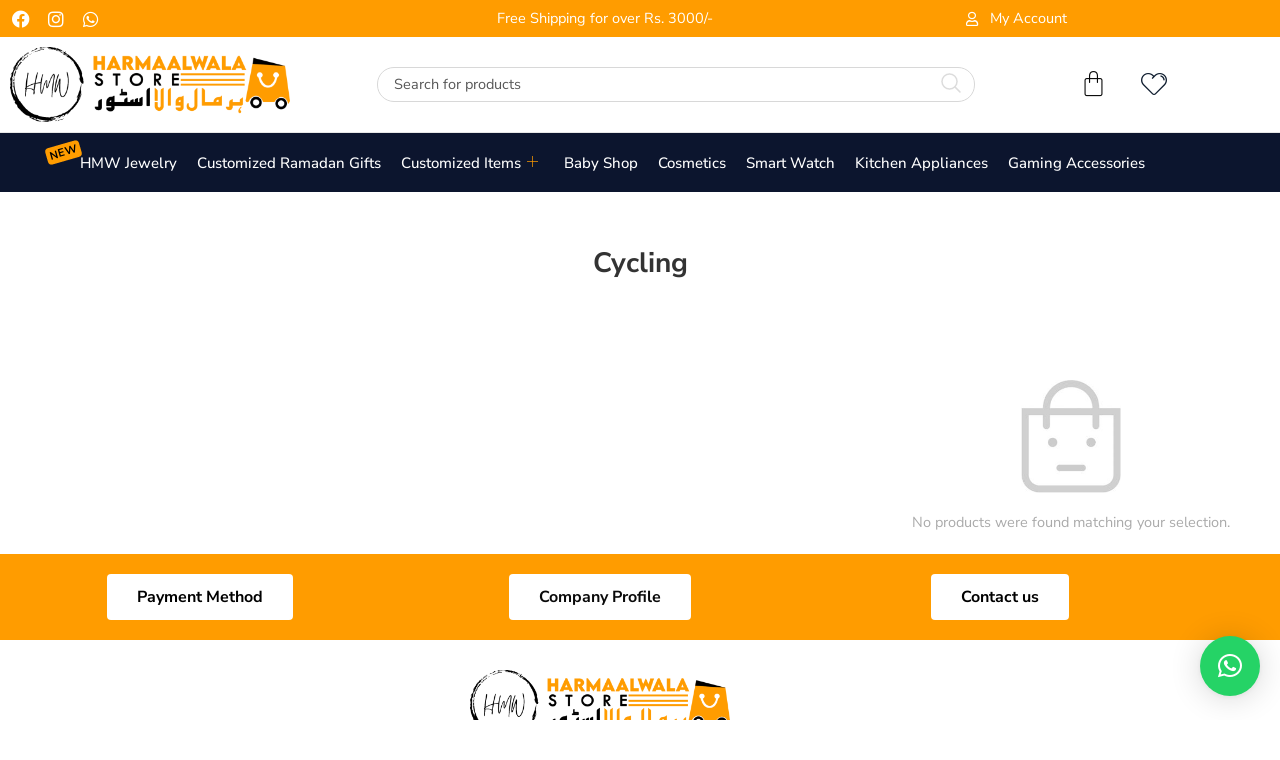

--- FILE ---
content_type: text/html; charset=UTF-8
request_url: https://harmaalwala.com.pk/cycling-cat/
body_size: 42715
content:

<!DOCTYPE html>
<html dir="ltr" lang="en-US" prefix="og: https://ogp.me/ns#">

<head>
	<meta charset="UTF-8">
	<meta name="viewport" content="width=device-width, initial-scale=1.0" />
		<script data-cfasync="false" data-no-defer="1" data-no-minify="1" data-no-optimize="1">var ewww_webp_supported=!1;function check_webp_feature(A,e){var w;e=void 0!==e?e:function(){},ewww_webp_supported?e(ewww_webp_supported):((w=new Image).onload=function(){ewww_webp_supported=0<w.width&&0<w.height,e&&e(ewww_webp_supported)},w.onerror=function(){e&&e(!1)},w.src="data:image/webp;base64,"+{alpha:"UklGRkoAAABXRUJQVlA4WAoAAAAQAAAAAAAAAAAAQUxQSAwAAAARBxAR/Q9ERP8DAABWUDggGAAAABQBAJ0BKgEAAQAAAP4AAA3AAP7mtQAAAA=="}[A])}check_webp_feature("alpha");</script><script data-cfasync="false" data-no-defer="1" data-no-minify="1" data-no-optimize="1">var Arrive=function(c,w){"use strict";if(c.MutationObserver&&"undefined"!=typeof HTMLElement){var r,a=0,u=(r=HTMLElement.prototype.matches||HTMLElement.prototype.webkitMatchesSelector||HTMLElement.prototype.mozMatchesSelector||HTMLElement.prototype.msMatchesSelector,{matchesSelector:function(e,t){return e instanceof HTMLElement&&r.call(e,t)},addMethod:function(e,t,r){var a=e[t];e[t]=function(){return r.length==arguments.length?r.apply(this,arguments):"function"==typeof a?a.apply(this,arguments):void 0}},callCallbacks:function(e,t){t&&t.options.onceOnly&&1==t.firedElems.length&&(e=[e[0]]);for(var r,a=0;r=e[a];a++)r&&r.callback&&r.callback.call(r.elem,r.elem);t&&t.options.onceOnly&&1==t.firedElems.length&&t.me.unbindEventWithSelectorAndCallback.call(t.target,t.selector,t.callback)},checkChildNodesRecursively:function(e,t,r,a){for(var i,n=0;i=e[n];n++)r(i,t,a)&&a.push({callback:t.callback,elem:i}),0<i.childNodes.length&&u.checkChildNodesRecursively(i.childNodes,t,r,a)},mergeArrays:function(e,t){var r,a={};for(r in e)e.hasOwnProperty(r)&&(a[r]=e[r]);for(r in t)t.hasOwnProperty(r)&&(a[r]=t[r]);return a},toElementsArray:function(e){return e=void 0!==e&&("number"!=typeof e.length||e===c)?[e]:e}}),e=(l.prototype.addEvent=function(e,t,r,a){a={target:e,selector:t,options:r,callback:a,firedElems:[]};return this._beforeAdding&&this._beforeAdding(a),this._eventsBucket.push(a),a},l.prototype.removeEvent=function(e){for(var t,r=this._eventsBucket.length-1;t=this._eventsBucket[r];r--)e(t)&&(this._beforeRemoving&&this._beforeRemoving(t),(t=this._eventsBucket.splice(r,1))&&t.length&&(t[0].callback=null))},l.prototype.beforeAdding=function(e){this._beforeAdding=e},l.prototype.beforeRemoving=function(e){this._beforeRemoving=e},l),t=function(i,n){var o=new e,l=this,s={fireOnAttributesModification:!1};return o.beforeAdding(function(t){var e=t.target;e!==c.document&&e!==c||(e=document.getElementsByTagName("html")[0]);var r=new MutationObserver(function(e){n.call(this,e,t)}),a=i(t.options);r.observe(e,a),t.observer=r,t.me=l}),o.beforeRemoving(function(e){e.observer.disconnect()}),this.bindEvent=function(e,t,r){t=u.mergeArrays(s,t);for(var a=u.toElementsArray(this),i=0;i<a.length;i++)o.addEvent(a[i],e,t,r)},this.unbindEvent=function(){var r=u.toElementsArray(this);o.removeEvent(function(e){for(var t=0;t<r.length;t++)if(this===w||e.target===r[t])return!0;return!1})},this.unbindEventWithSelectorOrCallback=function(r){var a=u.toElementsArray(this),i=r,e="function"==typeof r?function(e){for(var t=0;t<a.length;t++)if((this===w||e.target===a[t])&&e.callback===i)return!0;return!1}:function(e){for(var t=0;t<a.length;t++)if((this===w||e.target===a[t])&&e.selector===r)return!0;return!1};o.removeEvent(e)},this.unbindEventWithSelectorAndCallback=function(r,a){var i=u.toElementsArray(this);o.removeEvent(function(e){for(var t=0;t<i.length;t++)if((this===w||e.target===i[t])&&e.selector===r&&e.callback===a)return!0;return!1})},this},i=new function(){var s={fireOnAttributesModification:!1,onceOnly:!1,existing:!1};function n(e,t,r){return!(!u.matchesSelector(e,t.selector)||(e._id===w&&(e._id=a++),-1!=t.firedElems.indexOf(e._id)))&&(t.firedElems.push(e._id),!0)}var c=(i=new t(function(e){var t={attributes:!1,childList:!0,subtree:!0};return e.fireOnAttributesModification&&(t.attributes=!0),t},function(e,i){e.forEach(function(e){var t=e.addedNodes,r=e.target,a=[];null!==t&&0<t.length?u.checkChildNodesRecursively(t,i,n,a):"attributes"===e.type&&n(r,i)&&a.push({callback:i.callback,elem:r}),u.callCallbacks(a,i)})})).bindEvent;return i.bindEvent=function(e,t,r){t=void 0===r?(r=t,s):u.mergeArrays(s,t);var a=u.toElementsArray(this);if(t.existing){for(var i=[],n=0;n<a.length;n++)for(var o=a[n].querySelectorAll(e),l=0;l<o.length;l++)i.push({callback:r,elem:o[l]});if(t.onceOnly&&i.length)return r.call(i[0].elem,i[0].elem);setTimeout(u.callCallbacks,1,i)}c.call(this,e,t,r)},i},o=new function(){var a={};function i(e,t){return u.matchesSelector(e,t.selector)}var n=(o=new t(function(){return{childList:!0,subtree:!0}},function(e,r){e.forEach(function(e){var t=e.removedNodes,e=[];null!==t&&0<t.length&&u.checkChildNodesRecursively(t,r,i,e),u.callCallbacks(e,r)})})).bindEvent;return o.bindEvent=function(e,t,r){t=void 0===r?(r=t,a):u.mergeArrays(a,t),n.call(this,e,t,r)},o};d(HTMLElement.prototype),d(NodeList.prototype),d(HTMLCollection.prototype),d(HTMLDocument.prototype),d(Window.prototype);var n={};return s(i,n,"unbindAllArrive"),s(o,n,"unbindAllLeave"),n}function l(){this._eventsBucket=[],this._beforeAdding=null,this._beforeRemoving=null}function s(e,t,r){u.addMethod(t,r,e.unbindEvent),u.addMethod(t,r,e.unbindEventWithSelectorOrCallback),u.addMethod(t,r,e.unbindEventWithSelectorAndCallback)}function d(e){e.arrive=i.bindEvent,s(i,e,"unbindArrive"),e.leave=o.bindEvent,s(o,e,"unbindLeave")}}(window,void 0),ewww_webp_supported=!1;function check_webp_feature(e,t){var r;ewww_webp_supported?t(ewww_webp_supported):((r=new Image).onload=function(){ewww_webp_supported=0<r.width&&0<r.height,t(ewww_webp_supported)},r.onerror=function(){t(!1)},r.src="data:image/webp;base64,"+{alpha:"UklGRkoAAABXRUJQVlA4WAoAAAAQAAAAAAAAAAAAQUxQSAwAAAARBxAR/Q9ERP8DAABWUDggGAAAABQBAJ0BKgEAAQAAAP4AAA3AAP7mtQAAAA==",animation:"UklGRlIAAABXRUJQVlA4WAoAAAASAAAAAAAAAAAAQU5JTQYAAAD/////AABBTk1GJgAAAAAAAAAAAAAAAAAAAGQAAABWUDhMDQAAAC8AAAAQBxAREYiI/gcA"}[e])}function ewwwLoadImages(e){if(e){for(var t=document.querySelectorAll(".batch-image img, .image-wrapper a, .ngg-pro-masonry-item a, .ngg-galleria-offscreen-seo-wrapper a"),r=0,a=t.length;r<a;r++)ewwwAttr(t[r],"data-src",t[r].getAttribute("data-webp")),ewwwAttr(t[r],"data-thumbnail",t[r].getAttribute("data-webp-thumbnail"));for(var i=document.querySelectorAll("div.woocommerce-product-gallery__image"),r=0,a=i.length;r<a;r++)ewwwAttr(i[r],"data-thumb",i[r].getAttribute("data-webp-thumb"))}for(var n=document.querySelectorAll("video"),r=0,a=n.length;r<a;r++)ewwwAttr(n[r],"poster",e?n[r].getAttribute("data-poster-webp"):n[r].getAttribute("data-poster-image"));for(var o,l=document.querySelectorAll("img.ewww_webp_lazy_load"),r=0,a=l.length;r<a;r++)e&&(ewwwAttr(l[r],"data-lazy-srcset",l[r].getAttribute("data-lazy-srcset-webp")),ewwwAttr(l[r],"data-srcset",l[r].getAttribute("data-srcset-webp")),ewwwAttr(l[r],"data-lazy-src",l[r].getAttribute("data-lazy-src-webp")),ewwwAttr(l[r],"data-src",l[r].getAttribute("data-src-webp")),ewwwAttr(l[r],"data-orig-file",l[r].getAttribute("data-webp-orig-file")),ewwwAttr(l[r],"data-medium-file",l[r].getAttribute("data-webp-medium-file")),ewwwAttr(l[r],"data-large-file",l[r].getAttribute("data-webp-large-file")),null!=(o=l[r].getAttribute("srcset"))&&!1!==o&&o.includes("R0lGOD")&&ewwwAttr(l[r],"src",l[r].getAttribute("data-lazy-src-webp"))),l[r].className=l[r].className.replace(/\bewww_webp_lazy_load\b/,"");for(var s=document.querySelectorAll(".ewww_webp"),r=0,a=s.length;r<a;r++)e?(ewwwAttr(s[r],"srcset",s[r].getAttribute("data-srcset-webp")),ewwwAttr(s[r],"src",s[r].getAttribute("data-src-webp")),ewwwAttr(s[r],"data-orig-file",s[r].getAttribute("data-webp-orig-file")),ewwwAttr(s[r],"data-medium-file",s[r].getAttribute("data-webp-medium-file")),ewwwAttr(s[r],"data-large-file",s[r].getAttribute("data-webp-large-file")),ewwwAttr(s[r],"data-large_image",s[r].getAttribute("data-webp-large_image")),ewwwAttr(s[r],"data-src",s[r].getAttribute("data-webp-src"))):(ewwwAttr(s[r],"srcset",s[r].getAttribute("data-srcset-img")),ewwwAttr(s[r],"src",s[r].getAttribute("data-src-img"))),s[r].className=s[r].className.replace(/\bewww_webp\b/,"ewww_webp_loaded");window.jQuery&&jQuery.fn.isotope&&jQuery.fn.imagesLoaded&&(jQuery(".fusion-posts-container-infinite").imagesLoaded(function(){jQuery(".fusion-posts-container-infinite").hasClass("isotope")&&jQuery(".fusion-posts-container-infinite").isotope()}),jQuery(".fusion-portfolio:not(.fusion-recent-works) .fusion-portfolio-wrapper").imagesLoaded(function(){jQuery(".fusion-portfolio:not(.fusion-recent-works) .fusion-portfolio-wrapper").isotope()}))}function ewwwWebPInit(e){ewwwLoadImages(e),ewwwNggLoadGalleries(e),document.arrive(".ewww_webp",function(){ewwwLoadImages(e)}),document.arrive(".ewww_webp_lazy_load",function(){ewwwLoadImages(e)}),document.arrive("videos",function(){ewwwLoadImages(e)}),"loading"==document.readyState?document.addEventListener("DOMContentLoaded",ewwwJSONParserInit):("undefined"!=typeof galleries&&ewwwNggParseGalleries(e),ewwwWooParseVariations(e))}function ewwwAttr(e,t,r){null!=r&&!1!==r&&e.setAttribute(t,r)}function ewwwJSONParserInit(){"undefined"!=typeof galleries&&check_webp_feature("alpha",ewwwNggParseGalleries),check_webp_feature("alpha",ewwwWooParseVariations)}function ewwwWooParseVariations(e){if(e)for(var t=document.querySelectorAll("form.variations_form"),r=0,a=t.length;r<a;r++){var i=t[r].getAttribute("data-product_variations"),n=!1;try{for(var o in i=JSON.parse(i))void 0!==i[o]&&void 0!==i[o].image&&(void 0!==i[o].image.src_webp&&(i[o].image.src=i[o].image.src_webp,n=!0),void 0!==i[o].image.srcset_webp&&(i[o].image.srcset=i[o].image.srcset_webp,n=!0),void 0!==i[o].image.full_src_webp&&(i[o].image.full_src=i[o].image.full_src_webp,n=!0),void 0!==i[o].image.gallery_thumbnail_src_webp&&(i[o].image.gallery_thumbnail_src=i[o].image.gallery_thumbnail_src_webp,n=!0),void 0!==i[o].image.thumb_src_webp&&(i[o].image.thumb_src=i[o].image.thumb_src_webp,n=!0));n&&ewwwAttr(t[r],"data-product_variations",JSON.stringify(i))}catch(e){}}}function ewwwNggParseGalleries(e){if(e)for(var t in galleries){var r=galleries[t];galleries[t].images_list=ewwwNggParseImageList(r.images_list)}}function ewwwNggLoadGalleries(e){e&&document.addEventListener("ngg.galleria.themeadded",function(e,t){window.ngg_galleria._create_backup=window.ngg_galleria.create,window.ngg_galleria.create=function(e,t){var r=$(e).data("id");return galleries["gallery_"+r].images_list=ewwwNggParseImageList(galleries["gallery_"+r].images_list),window.ngg_galleria._create_backup(e,t)}})}function ewwwNggParseImageList(e){for(var t in e){var r=e[t];if(void 0!==r["image-webp"]&&(e[t].image=r["image-webp"],delete e[t]["image-webp"]),void 0!==r["thumb-webp"]&&(e[t].thumb=r["thumb-webp"],delete e[t]["thumb-webp"]),void 0!==r.full_image_webp&&(e[t].full_image=r.full_image_webp,delete e[t].full_image_webp),void 0!==r.srcsets)for(var a in r.srcsets)nggSrcset=r.srcsets[a],void 0!==r.srcsets[a+"-webp"]&&(e[t].srcsets[a]=r.srcsets[a+"-webp"],delete e[t].srcsets[a+"-webp"]);if(void 0!==r.full_srcsets)for(var i in r.full_srcsets)nggFSrcset=r.full_srcsets[i],void 0!==r.full_srcsets[i+"-webp"]&&(e[t].full_srcsets[i]=r.full_srcsets[i+"-webp"],delete e[t].full_srcsets[i+"-webp"])}return e}check_webp_feature("alpha",ewwwWebPInit);</script>				<script>document.documentElement.className = document.documentElement.className + ' yes-js js_active js'</script>
			<title>Cycling | HarMaalWala</title>
	<style>img:is([sizes="auto" i],[sizes^="auto," i]){contain-intrinsic-size:3000px 1500px}</style>
	
		<!-- All in One SEO Pro 4.7.3 - aioseo.com -->
		<meta name="robots" content="max-image-preview:large" />
		<meta name="google-site-verification" content="ZRuGC1Npx8b-W2FQP6xeyigWrR__4uO5SdqcFLIgohA" />
		<link rel="canonical" href="https://harmaalwala.com.pk/./cycling-cat/" />
		<meta name="generator" content="All in One SEO Pro (AIOSEO) 4.7.3" />
		<meta property="og:locale" content="en_US" />
		<meta property="og:site_name" content="HarMaalWala | Online shopping in Pakistan" />
		<meta property="og:type" content="article" />
		<meta property="og:title" content="Cycling | HarMaalWala" />
		<meta property="og:url" content="https://harmaalwala.com.pk/./cycling-cat/" />
		<meta property="article:publisher" content="https://www.facebook.com/harmaalwalaonlinestore" />
		<meta name="twitter:card" content="summary" />
		<meta name="twitter:title" content="Cycling | HarMaalWala" />
		<script type="application/ld+json" class="aioseo-schema">
			{"@context":"https:\/\/schema.org","@graph":[{"@type":"BreadcrumbList","@id":"https:\/\/harmaalwala.com.pk\/cycling-cat\/#breadcrumblist","itemListElement":[{"@type":"ListItem","@id":"https:\/\/harmaalwala.com.pk\/#listItem","position":1,"name":"Home","item":"https:\/\/harmaalwala.com.pk\/","nextItem":"https:\/\/harmaalwala.com.pk\/.\/sport\/#listItem"},{"@type":"ListItem","@id":"https:\/\/harmaalwala.com.pk\/.\/sport\/#listItem","position":2,"name":"Sports","item":"https:\/\/harmaalwala.com.pk\/.\/sport\/","nextItem":"https:\/\/harmaalwala.com.pk\/.\/cycling-cat\/#listItem","previousItem":"https:\/\/harmaalwala.com.pk\/#listItem"},{"@type":"ListItem","@id":"https:\/\/harmaalwala.com.pk\/.\/cycling-cat\/#listItem","position":3,"name":"Cycling","previousItem":"https:\/\/harmaalwala.com.pk\/.\/sport\/#listItem"}]},{"@type":"CollectionPage","@id":"https:\/\/harmaalwala.com.pk\/cycling-cat\/#collectionpage","url":"https:\/\/harmaalwala.com.pk\/cycling-cat\/","name":"Cycling | HarMaalWala","inLanguage":"en-US","isPartOf":{"@id":"https:\/\/harmaalwala.com.pk\/#website"},"breadcrumb":{"@id":"https:\/\/harmaalwala.com.pk\/cycling-cat\/#breadcrumblist"}},{"@type":"Organization","@id":"https:\/\/harmaalwala.com.pk\/#organization","name":"HarMaalWala","description":"Online shopping in Pakistan","url":"https:\/\/harmaalwala.com.pk\/","telephone":"+923453053806","logo":{"@type":"ImageObject","url":"https:\/\/harmaalwala.com.pk\/wp-content\/uploads\/2021\/02\/Logo-New.png","@id":"https:\/\/harmaalwala.com.pk\/cycling-cat\/#organizationLogo","width":170,"height":60,"caption":"Harmaalwala online store in Karachi"},"image":{"@id":"https:\/\/harmaalwala.com.pk\/cycling-cat\/#organizationLogo"},"sameAs":["https:\/\/www.facebook.com\/harmaalwalaonlinestore","https:\/\/www.instagram.com\/harmaalwalaonlinestore\/","https:\/\/www.youtube.com\/channel\/UCirr9rlOeOsjYZyt1wuLZPQ","https:\/\/www.linkedin.com\/company\/78448793\/admin\/"]},{"@type":"WebSite","@id":"https:\/\/harmaalwala.com.pk\/#website","url":"https:\/\/harmaalwala.com.pk\/","name":"HarMaalWala","description":"Online shopping in Pakistan","inLanguage":"en-US","publisher":{"@id":"https:\/\/harmaalwala.com.pk\/#organization"}}]}
		</script>
		<!-- All in One SEO Pro -->

<link rel='dns-prefetch' href='//fonts.googleapis.com' />
<link rel="alternate" type="application/rss+xml" title="HarMaalWala &raquo; Feed" href="https://harmaalwala.com.pk/feed/" />
<link rel="alternate" type="application/rss+xml" title="HarMaalWala &raquo; Comments Feed" href="https://harmaalwala.com.pk/comments/feed/" />
<link rel="preload" href="//harmaalwala.com.pk/wp-content/themes/elessi-theme/assets/minify-font-icons/font-nasa-icons/nasa-font.woff" as="font" type="font/woff" crossorigin /><link rel="preload" href="//harmaalwala.com.pk/wp-content/themes/elessi-theme/assets/minify-font-icons/font-pe-icon-7-stroke/Pe-icon-7-stroke.woff" as="font" type="font/woff" crossorigin /><link rel="preload" href="//harmaalwala.com.pk/wp-content/themes/elessi-theme/assets/minify-font-icons/font-awesome-4.7.0/fontawesome-webfont.woff2" as="font" type="font/woff2" crossorigin /><link rel="alternate" type="application/rss+xml" title="HarMaalWala &raquo; Cycling Category Feed" href="https://harmaalwala.com.pk/./cycling-cat/feed/" />
		<!-- This site uses the Google Analytics by MonsterInsights plugin v9.11.1 - Using Analytics tracking - https://www.monsterinsights.com/ -->
							<script src="//www.googletagmanager.com/gtag/js?id=G-36LTGPY07J"  data-cfasync="false" data-wpfc-render="false" type="text/javascript" async></script>
			<script data-cfasync="false" data-wpfc-render="false" type="text/javascript">
				var mi_version = '9.11.1';
				var mi_track_user = true;
				var mi_no_track_reason = '';
								var MonsterInsightsDefaultLocations = {"page_location":"https:\/\/harmaalwala.com.pk\/cycling-cat\/"};
								if ( typeof MonsterInsightsPrivacyGuardFilter === 'function' ) {
					var MonsterInsightsLocations = (typeof MonsterInsightsExcludeQuery === 'object') ? MonsterInsightsPrivacyGuardFilter( MonsterInsightsExcludeQuery ) : MonsterInsightsPrivacyGuardFilter( MonsterInsightsDefaultLocations );
				} else {
					var MonsterInsightsLocations = (typeof MonsterInsightsExcludeQuery === 'object') ? MonsterInsightsExcludeQuery : MonsterInsightsDefaultLocations;
				}

								var disableStrs = [
										'ga-disable-G-36LTGPY07J',
									];

				/* Function to detect opted out users */
				function __gtagTrackerIsOptedOut() {
					for (var index = 0; index < disableStrs.length; index++) {
						if (document.cookie.indexOf(disableStrs[index] + '=true') > -1) {
							return true;
						}
					}

					return false;
				}

				/* Disable tracking if the opt-out cookie exists. */
				if (__gtagTrackerIsOptedOut()) {
					for (var index = 0; index < disableStrs.length; index++) {
						window[disableStrs[index]] = true;
					}
				}

				/* Opt-out function */
				function __gtagTrackerOptout() {
					for (var index = 0; index < disableStrs.length; index++) {
						document.cookie = disableStrs[index] + '=true; expires=Thu, 31 Dec 2099 23:59:59 UTC; path=/';
						window[disableStrs[index]] = true;
					}
				}

				if ('undefined' === typeof gaOptout) {
					function gaOptout() {
						__gtagTrackerOptout();
					}
				}
								window.dataLayer = window.dataLayer || [];

				window.MonsterInsightsDualTracker = {
					helpers: {},
					trackers: {},
				};
				if (mi_track_user) {
					function __gtagDataLayer() {
						dataLayer.push(arguments);
					}

					function __gtagTracker(type, name, parameters) {
						if (!parameters) {
							parameters = {};
						}

						if (parameters.send_to) {
							__gtagDataLayer.apply(null, arguments);
							return;
						}

						if (type === 'event') {
														parameters.send_to = monsterinsights_frontend.v4_id;
							var hookName = name;
							if (typeof parameters['event_category'] !== 'undefined') {
								hookName = parameters['event_category'] + ':' + name;
							}

							if (typeof MonsterInsightsDualTracker.trackers[hookName] !== 'undefined') {
								MonsterInsightsDualTracker.trackers[hookName](parameters);
							} else {
								__gtagDataLayer('event', name, parameters);
							}
							
						} else {
							__gtagDataLayer.apply(null, arguments);
						}
					}

					__gtagTracker('js', new Date());
					__gtagTracker('set', {
						'developer_id.dZGIzZG': true,
											});
					if ( MonsterInsightsLocations.page_location ) {
						__gtagTracker('set', MonsterInsightsLocations);
					}
										__gtagTracker('config', 'G-36LTGPY07J', {"forceSSL":"true","link_attribution":"true"} );
										window.gtag = __gtagTracker;										(function () {
						/* https://developers.google.com/analytics/devguides/collection/analyticsjs/ */
						/* ga and __gaTracker compatibility shim. */
						var noopfn = function () {
							return null;
						};
						var newtracker = function () {
							return new Tracker();
						};
						var Tracker = function () {
							return null;
						};
						var p = Tracker.prototype;
						p.get = noopfn;
						p.set = noopfn;
						p.send = function () {
							var args = Array.prototype.slice.call(arguments);
							args.unshift('send');
							__gaTracker.apply(null, args);
						};
						var __gaTracker = function () {
							var len = arguments.length;
							if (len === 0) {
								return;
							}
							var f = arguments[len - 1];
							if (typeof f !== 'object' || f === null || typeof f.hitCallback !== 'function') {
								if ('send' === arguments[0]) {
									var hitConverted, hitObject = false, action;
									if ('event' === arguments[1]) {
										if ('undefined' !== typeof arguments[3]) {
											hitObject = {
												'eventAction': arguments[3],
												'eventCategory': arguments[2],
												'eventLabel': arguments[4],
												'value': arguments[5] ? arguments[5] : 1,
											}
										}
									}
									if ('pageview' === arguments[1]) {
										if ('undefined' !== typeof arguments[2]) {
											hitObject = {
												'eventAction': 'page_view',
												'page_path': arguments[2],
											}
										}
									}
									if (typeof arguments[2] === 'object') {
										hitObject = arguments[2];
									}
									if (typeof arguments[5] === 'object') {
										Object.assign(hitObject, arguments[5]);
									}
									if ('undefined' !== typeof arguments[1].hitType) {
										hitObject = arguments[1];
										if ('pageview' === hitObject.hitType) {
											hitObject.eventAction = 'page_view';
										}
									}
									if (hitObject) {
										action = 'timing' === arguments[1].hitType ? 'timing_complete' : hitObject.eventAction;
										hitConverted = mapArgs(hitObject);
										__gtagTracker('event', action, hitConverted);
									}
								}
								return;
							}

							function mapArgs(args) {
								var arg, hit = {};
								var gaMap = {
									'eventCategory': 'event_category',
									'eventAction': 'event_action',
									'eventLabel': 'event_label',
									'eventValue': 'event_value',
									'nonInteraction': 'non_interaction',
									'timingCategory': 'event_category',
									'timingVar': 'name',
									'timingValue': 'value',
									'timingLabel': 'event_label',
									'page': 'page_path',
									'location': 'page_location',
									'title': 'page_title',
									'referrer' : 'page_referrer',
								};
								for (arg in args) {
																		if (!(!args.hasOwnProperty(arg) || !gaMap.hasOwnProperty(arg))) {
										hit[gaMap[arg]] = args[arg];
									} else {
										hit[arg] = args[arg];
									}
								}
								return hit;
							}

							try {
								f.hitCallback();
							} catch (ex) {
							}
						};
						__gaTracker.create = newtracker;
						__gaTracker.getByName = newtracker;
						__gaTracker.getAll = function () {
							return [];
						};
						__gaTracker.remove = noopfn;
						__gaTracker.loaded = true;
						window['__gaTracker'] = __gaTracker;
					})();
									} else {
										console.log("");
					(function () {
						function __gtagTracker() {
							return null;
						}

						window['__gtagTracker'] = __gtagTracker;
						window['gtag'] = __gtagTracker;
					})();
									}
			</script>
							<!-- / Google Analytics by MonsterInsights -->
		<script type="text/javascript">
/* <![CDATA[ */
window._wpemojiSettings = {"baseUrl":"https:\/\/s.w.org\/images\/core\/emoji\/16.0.1\/72x72\/","ext":".png","svgUrl":"https:\/\/s.w.org\/images\/core\/emoji\/16.0.1\/svg\/","svgExt":".svg","source":{"concatemoji":"https:\/\/harmaalwala.com.pk\/wp-includes\/js\/wp-emoji-release.min.js?ver=6.8.3"}};
/*! This file is auto-generated */
!function(s,n){var o,i,e;function c(e){try{var t={supportTests:e,timestamp:(new Date).valueOf()};sessionStorage.setItem(o,JSON.stringify(t))}catch(e){}}function p(e,t,n){e.clearRect(0,0,e.canvas.width,e.canvas.height),e.fillText(t,0,0);var t=new Uint32Array(e.getImageData(0,0,e.canvas.width,e.canvas.height).data),a=(e.clearRect(0,0,e.canvas.width,e.canvas.height),e.fillText(n,0,0),new Uint32Array(e.getImageData(0,0,e.canvas.width,e.canvas.height).data));return t.every(function(e,t){return e===a[t]})}function u(e,t){e.clearRect(0,0,e.canvas.width,e.canvas.height),e.fillText(t,0,0);for(var n=e.getImageData(16,16,1,1),a=0;a<n.data.length;a++)if(0!==n.data[a])return!1;return!0}function f(e,t,n,a){switch(t){case"flag":return n(e,"\ud83c\udff3\ufe0f\u200d\u26a7\ufe0f","\ud83c\udff3\ufe0f\u200b\u26a7\ufe0f")?!1:!n(e,"\ud83c\udde8\ud83c\uddf6","\ud83c\udde8\u200b\ud83c\uddf6")&&!n(e,"\ud83c\udff4\udb40\udc67\udb40\udc62\udb40\udc65\udb40\udc6e\udb40\udc67\udb40\udc7f","\ud83c\udff4\u200b\udb40\udc67\u200b\udb40\udc62\u200b\udb40\udc65\u200b\udb40\udc6e\u200b\udb40\udc67\u200b\udb40\udc7f");case"emoji":return!a(e,"\ud83e\udedf")}return!1}function g(e,t,n,a){var r="undefined"!=typeof WorkerGlobalScope&&self instanceof WorkerGlobalScope?new OffscreenCanvas(300,150):s.createElement("canvas"),o=r.getContext("2d",{willReadFrequently:!0}),i=(o.textBaseline="top",o.font="600 32px Arial",{});return e.forEach(function(e){i[e]=t(o,e,n,a)}),i}function t(e){var t=s.createElement("script");t.src=e,t.defer=!0,s.head.appendChild(t)}"undefined"!=typeof Promise&&(o="wpEmojiSettingsSupports",i=["flag","emoji"],n.supports={everything:!0,everythingExceptFlag:!0},e=new Promise(function(e){s.addEventListener("DOMContentLoaded",e,{once:!0})}),new Promise(function(t){var n=function(){try{var e=JSON.parse(sessionStorage.getItem(o));if("object"==typeof e&&"number"==typeof e.timestamp&&(new Date).valueOf()<e.timestamp+604800&&"object"==typeof e.supportTests)return e.supportTests}catch(e){}return null}();if(!n){if("undefined"!=typeof Worker&&"undefined"!=typeof OffscreenCanvas&&"undefined"!=typeof URL&&URL.createObjectURL&&"undefined"!=typeof Blob)try{var e="postMessage("+g.toString()+"("+[JSON.stringify(i),f.toString(),p.toString(),u.toString()].join(",")+"));",a=new Blob([e],{type:"text/javascript"}),r=new Worker(URL.createObjectURL(a),{name:"wpTestEmojiSupports"});return void(r.onmessage=function(e){c(n=e.data),r.terminate(),t(n)})}catch(e){}c(n=g(i,f,p,u))}t(n)}).then(function(e){for(var t in e)n.supports[t]=e[t],n.supports.everything=n.supports.everything&&n.supports[t],"flag"!==t&&(n.supports.everythingExceptFlag=n.supports.everythingExceptFlag&&n.supports[t]);n.supports.everythingExceptFlag=n.supports.everythingExceptFlag&&!n.supports.flag,n.DOMReady=!1,n.readyCallback=function(){n.DOMReady=!0}}).then(function(){return e}).then(function(){var e;n.supports.everything||(n.readyCallback(),(e=n.source||{}).concatemoji?t(e.concatemoji):e.wpemoji&&e.twemoji&&(t(e.twemoji),t(e.wpemoji)))}))}((window,document),window._wpemojiSettings);
/* ]]> */
</script>

<link data-optimized="1" rel='stylesheet' id='elementor-frontend-css' href='https://harmaalwala.com.pk/wp-content/litespeed/css/d094e5408ab0cc83f41289a9528bc8ce.css?ver=073fb' type='text/css' media='all' />
<link data-optimized="1" rel='stylesheet' id='elementor-post-15637-css' href='https://harmaalwala.com.pk/wp-content/litespeed/css/0f14713ba63ffc0e540c7209e7d6c663.css?ver=e67d0' type='text/css' media='all' />
<link data-optimized="1" rel='stylesheet' id='elementor-post-15647-css' href='https://harmaalwala.com.pk/wp-content/litespeed/css/3e3e293112a2fb37a7754a7a96d76cee.css?ver=b084e' type='text/css' media='all' />
<link data-optimized="1" rel='stylesheet' id='hfe-widgets-style-css' href='https://harmaalwala.com.pk/wp-content/litespeed/css/4d57783fa420c405fd37648317075c66.css?ver=b3c3f' type='text/css' media='all' />
<link data-optimized="1" rel='stylesheet' id='hfe-woo-product-grid-css' href='https://harmaalwala.com.pk/wp-content/litespeed/css/1895dcca491320ff3166f8b82a43266f.css?ver=b4080' type='text/css' media='all' />
<style id='wp-emoji-styles-inline-css' type='text/css'>img.wp-smiley,img.emoji{display:inline!important;border:none!important;box-shadow:none!important;height:1em!important;width:1em!important;margin:0 0.07em!important;vertical-align:-0.1em!important;background:none!important;padding:0!important}</style>
<style id='classic-theme-styles-inline-css' type='text/css'>
/*! This file is auto-generated */
.wp-block-button__link{color:#fff;background-color:#32373c;border-radius:9999px;box-shadow:none;text-decoration:none;padding:calc(.667em + 2px) calc(1.333em + 2px);font-size:1.125em}.wp-block-file__button{background:#32373c;color:#fff;text-decoration:none}</style>
<link data-optimized="1" rel='stylesheet' id='wp-components-css' href='https://harmaalwala.com.pk/wp-content/litespeed/css/4cc3c75d1a7092ec3028d5507a0c42a3.css?ver=e32a4' type='text/css' media='all' />
<link data-optimized="1" rel='stylesheet' id='wp-preferences-css' href='https://harmaalwala.com.pk/wp-content/litespeed/css/a6c90f79aa286ce110c85a0e0c7a1ced.css?ver=9ef36' type='text/css' media='all' />
<link data-optimized="1" rel='stylesheet' id='wp-block-editor-css' href='https://harmaalwala.com.pk/wp-content/litespeed/css/a8badf602148f6b67e9a1f8ba5533220.css?ver=d3920' type='text/css' media='all' />
<link data-optimized="1" rel='stylesheet' id='popup-maker-block-library-style-css' href='https://harmaalwala.com.pk/wp-content/litespeed/css/45a67d6edb097f005e8d7515e988fc81.css?ver=78bf0' type='text/css' media='all' />
<link data-optimized="1" rel='stylesheet' id='select2-css' href='https://harmaalwala.com.pk/wp-content/litespeed/css/f1baa9e702189f40dbaa18c9becc6180.css?ver=dd5d0' type='text/css' media='all' />
<link data-optimized="1" rel='stylesheet' id='yith-wcaf-css' href='https://harmaalwala.com.pk/wp-content/litespeed/css/238f0a2f1dd615efb1fee414dff638c6.css?ver=e19bb' type='text/css' media='all' />
<link data-optimized="1" rel='stylesheet' id='yith-wcan-shortcodes-css' href='https://harmaalwala.com.pk/wp-content/litespeed/css/d4b9960ae674fa7fc64475930545faea.css?ver=d2a82' type='text/css' media='all' />
<style id='yith-wcan-shortcodes-inline-css' type='text/css'>:root{--yith-wcan-filters_colors_titles:#434343;--yith-wcan-filters_colors_background:#FFFFFF;--yith-wcan-filters_colors_accent:#A7144C;--yith-wcan-filters_colors_accent_r:167;--yith-wcan-filters_colors_accent_g:20;--yith-wcan-filters_colors_accent_b:76;--yith-wcan-color_swatches_border_radius:100%;--yith-wcan-color_swatches_size:30px;--yith-wcan-labels_style_background:#FFFFFF;--yith-wcan-labels_style_background_hover:#A7144C;--yith-wcan-labels_style_background_active:#A7144C;--yith-wcan-labels_style_text:#434343;--yith-wcan-labels_style_text_hover:#FFFFFF;--yith-wcan-labels_style_text_active:#FFFFFF;--yith-wcan-anchors_style_text:#434343;--yith-wcan-anchors_style_text_hover:#A7144C;--yith-wcan-anchors_style_text_active:#A7144C}</style>
<style id='global-styles-inline-css' type='text/css'>:root{--wp--preset--aspect-ratio--square:1;--wp--preset--aspect-ratio--4-3:4/3;--wp--preset--aspect-ratio--3-4:3/4;--wp--preset--aspect-ratio--3-2:3/2;--wp--preset--aspect-ratio--2-3:2/3;--wp--preset--aspect-ratio--16-9:16/9;--wp--preset--aspect-ratio--9-16:9/16;--wp--preset--color--black:#000000;--wp--preset--color--cyan-bluish-gray:#abb8c3;--wp--preset--color--white:#ffffff;--wp--preset--color--pale-pink:#f78da7;--wp--preset--color--vivid-red:#cf2e2e;--wp--preset--color--luminous-vivid-orange:#ff6900;--wp--preset--color--luminous-vivid-amber:#fcb900;--wp--preset--color--light-green-cyan:#7bdcb5;--wp--preset--color--vivid-green-cyan:#00d084;--wp--preset--color--pale-cyan-blue:#8ed1fc;--wp--preset--color--vivid-cyan-blue:#0693e3;--wp--preset--color--vivid-purple:#9b51e0;--wp--preset--gradient--vivid-cyan-blue-to-vivid-purple:linear-gradient(135deg,rgba(6,147,227,1) 0%,rgb(155,81,224) 100%);--wp--preset--gradient--light-green-cyan-to-vivid-green-cyan:linear-gradient(135deg,rgb(122,220,180) 0%,rgb(0,208,130) 100%);--wp--preset--gradient--luminous-vivid-amber-to-luminous-vivid-orange:linear-gradient(135deg,rgba(252,185,0,1) 0%,rgba(255,105,0,1) 100%);--wp--preset--gradient--luminous-vivid-orange-to-vivid-red:linear-gradient(135deg,rgba(255,105,0,1) 0%,rgb(207,46,46) 100%);--wp--preset--gradient--very-light-gray-to-cyan-bluish-gray:linear-gradient(135deg,rgb(238,238,238) 0%,rgb(169,184,195) 100%);--wp--preset--gradient--cool-to-warm-spectrum:linear-gradient(135deg,rgb(74,234,220) 0%,rgb(151,120,209) 20%,rgb(207,42,186) 40%,rgb(238,44,130) 60%,rgb(251,105,98) 80%,rgb(254,248,76) 100%);--wp--preset--gradient--blush-light-purple:linear-gradient(135deg,rgb(255,206,236) 0%,rgb(152,150,240) 100%);--wp--preset--gradient--blush-bordeaux:linear-gradient(135deg,rgb(254,205,165) 0%,rgb(254,45,45) 50%,rgb(107,0,62) 100%);--wp--preset--gradient--luminous-dusk:linear-gradient(135deg,rgb(255,203,112) 0%,rgb(199,81,192) 50%,rgb(65,88,208) 100%);--wp--preset--gradient--pale-ocean:linear-gradient(135deg,rgb(255,245,203) 0%,rgb(182,227,212) 50%,rgb(51,167,181) 100%);--wp--preset--gradient--electric-grass:linear-gradient(135deg,rgb(202,248,128) 0%,rgb(113,206,126) 100%);--wp--preset--gradient--midnight:linear-gradient(135deg,rgb(2,3,129) 0%,rgb(40,116,252) 100%);--wp--preset--font-size--small:13px;--wp--preset--font-size--medium:20px;--wp--preset--font-size--large:36px;--wp--preset--font-size--x-large:42px;--wp--preset--spacing--20:0.44rem;--wp--preset--spacing--30:0.67rem;--wp--preset--spacing--40:1rem;--wp--preset--spacing--50:1.5rem;--wp--preset--spacing--60:2.25rem;--wp--preset--spacing--70:3.38rem;--wp--preset--spacing--80:5.06rem;--wp--preset--shadow--natural:6px 6px 9px rgba(0, 0, 0, 0.2);--wp--preset--shadow--deep:12px 12px 50px rgba(0, 0, 0, 0.4);--wp--preset--shadow--sharp:6px 6px 0px rgba(0, 0, 0, 0.2);--wp--preset--shadow--outlined:6px 6px 0px -3px rgba(255, 255, 255, 1), 6px 6px rgba(0, 0, 0, 1);--wp--preset--shadow--crisp:6px 6px 0px rgba(0, 0, 0, 1)}:where(.is-layout-flex){gap:.5em}:where(.is-layout-grid){gap:.5em}body .is-layout-flex{display:flex}.is-layout-flex{flex-wrap:wrap;align-items:center}.is-layout-flex>:is(*,div){margin:0}body .is-layout-grid{display:grid}.is-layout-grid>:is(*,div){margin:0}:where(.wp-block-columns.is-layout-flex){gap:2em}:where(.wp-block-columns.is-layout-grid){gap:2em}:where(.wp-block-post-template.is-layout-flex){gap:1.25em}:where(.wp-block-post-template.is-layout-grid){gap:1.25em}.has-black-color{color:var(--wp--preset--color--black)!important}.has-cyan-bluish-gray-color{color:var(--wp--preset--color--cyan-bluish-gray)!important}.has-white-color{color:var(--wp--preset--color--white)!important}.has-pale-pink-color{color:var(--wp--preset--color--pale-pink)!important}.has-vivid-red-color{color:var(--wp--preset--color--vivid-red)!important}.has-luminous-vivid-orange-color{color:var(--wp--preset--color--luminous-vivid-orange)!important}.has-luminous-vivid-amber-color{color:var(--wp--preset--color--luminous-vivid-amber)!important}.has-light-green-cyan-color{color:var(--wp--preset--color--light-green-cyan)!important}.has-vivid-green-cyan-color{color:var(--wp--preset--color--vivid-green-cyan)!important}.has-pale-cyan-blue-color{color:var(--wp--preset--color--pale-cyan-blue)!important}.has-vivid-cyan-blue-color{color:var(--wp--preset--color--vivid-cyan-blue)!important}.has-vivid-purple-color{color:var(--wp--preset--color--vivid-purple)!important}.has-black-background-color{background-color:var(--wp--preset--color--black)!important}.has-cyan-bluish-gray-background-color{background-color:var(--wp--preset--color--cyan-bluish-gray)!important}.has-white-background-color{background-color:var(--wp--preset--color--white)!important}.has-pale-pink-background-color{background-color:var(--wp--preset--color--pale-pink)!important}.has-vivid-red-background-color{background-color:var(--wp--preset--color--vivid-red)!important}.has-luminous-vivid-orange-background-color{background-color:var(--wp--preset--color--luminous-vivid-orange)!important}.has-luminous-vivid-amber-background-color{background-color:var(--wp--preset--color--luminous-vivid-amber)!important}.has-light-green-cyan-background-color{background-color:var(--wp--preset--color--light-green-cyan)!important}.has-vivid-green-cyan-background-color{background-color:var(--wp--preset--color--vivid-green-cyan)!important}.has-pale-cyan-blue-background-color{background-color:var(--wp--preset--color--pale-cyan-blue)!important}.has-vivid-cyan-blue-background-color{background-color:var(--wp--preset--color--vivid-cyan-blue)!important}.has-vivid-purple-background-color{background-color:var(--wp--preset--color--vivid-purple)!important}.has-black-border-color{border-color:var(--wp--preset--color--black)!important}.has-cyan-bluish-gray-border-color{border-color:var(--wp--preset--color--cyan-bluish-gray)!important}.has-white-border-color{border-color:var(--wp--preset--color--white)!important}.has-pale-pink-border-color{border-color:var(--wp--preset--color--pale-pink)!important}.has-vivid-red-border-color{border-color:var(--wp--preset--color--vivid-red)!important}.has-luminous-vivid-orange-border-color{border-color:var(--wp--preset--color--luminous-vivid-orange)!important}.has-luminous-vivid-amber-border-color{border-color:var(--wp--preset--color--luminous-vivid-amber)!important}.has-light-green-cyan-border-color{border-color:var(--wp--preset--color--light-green-cyan)!important}.has-vivid-green-cyan-border-color{border-color:var(--wp--preset--color--vivid-green-cyan)!important}.has-pale-cyan-blue-border-color{border-color:var(--wp--preset--color--pale-cyan-blue)!important}.has-vivid-cyan-blue-border-color{border-color:var(--wp--preset--color--vivid-cyan-blue)!important}.has-vivid-purple-border-color{border-color:var(--wp--preset--color--vivid-purple)!important}.has-vivid-cyan-blue-to-vivid-purple-gradient-background{background:var(--wp--preset--gradient--vivid-cyan-blue-to-vivid-purple)!important}.has-light-green-cyan-to-vivid-green-cyan-gradient-background{background:var(--wp--preset--gradient--light-green-cyan-to-vivid-green-cyan)!important}.has-luminous-vivid-amber-to-luminous-vivid-orange-gradient-background{background:var(--wp--preset--gradient--luminous-vivid-amber-to-luminous-vivid-orange)!important}.has-luminous-vivid-orange-to-vivid-red-gradient-background{background:var(--wp--preset--gradient--luminous-vivid-orange-to-vivid-red)!important}.has-very-light-gray-to-cyan-bluish-gray-gradient-background{background:var(--wp--preset--gradient--very-light-gray-to-cyan-bluish-gray)!important}.has-cool-to-warm-spectrum-gradient-background{background:var(--wp--preset--gradient--cool-to-warm-spectrum)!important}.has-blush-light-purple-gradient-background{background:var(--wp--preset--gradient--blush-light-purple)!important}.has-blush-bordeaux-gradient-background{background:var(--wp--preset--gradient--blush-bordeaux)!important}.has-luminous-dusk-gradient-background{background:var(--wp--preset--gradient--luminous-dusk)!important}.has-pale-ocean-gradient-background{background:var(--wp--preset--gradient--pale-ocean)!important}.has-electric-grass-gradient-background{background:var(--wp--preset--gradient--electric-grass)!important}.has-midnight-gradient-background{background:var(--wp--preset--gradient--midnight)!important}.has-small-font-size{font-size:var(--wp--preset--font-size--small)!important}.has-medium-font-size{font-size:var(--wp--preset--font-size--medium)!important}.has-large-font-size{font-size:var(--wp--preset--font-size--large)!important}.has-x-large-font-size{font-size:var(--wp--preset--font-size--x-large)!important}:where(.wp-block-post-template.is-layout-flex){gap:1.25em}:where(.wp-block-post-template.is-layout-grid){gap:1.25em}:where(.wp-block-columns.is-layout-flex){gap:2em}:where(.wp-block-columns.is-layout-grid){gap:2em}:root :where(.wp-block-pullquote){font-size:1.5em;line-height:1.6}</style>
<style id='woocommerce-inline-inline-css' type='text/css'>.woocommerce form .form-row .required{visibility:visible}</style>
<link data-optimized="1" rel='stylesheet' id='wa_order_style-css' href='https://harmaalwala.com.pk/wp-content/litespeed/css/13b29e8bf0cfbbdad1a8719c952e34dd.css?ver=317ba' type='text/css' media='all' />
<link data-optimized="1" rel='stylesheet' id='hfe-style-css' href='https://harmaalwala.com.pk/wp-content/litespeed/css/bc724ffcfbbe36f42255ed5b3c930a83.css?ver=5afc0' type='text/css' media='all' />
<link data-optimized="1" rel='stylesheet' id='elementor-post-2037-css' href='https://harmaalwala.com.pk/wp-content/litespeed/css/ca5d5063e350ef15da9baafa997f01b4.css?ver=20184' type='text/css' media='all' />
<link data-optimized="1" rel='stylesheet' id='ppom-main-css' href='https://harmaalwala.com.pk/wp-content/litespeed/css/10ee3c3e64892232aec3d561dd1928c8.css?ver=71f07' type='text/css' media='all' />
<link data-optimized="1" rel='stylesheet' id='woo-variation-swatches-css' href='https://harmaalwala.com.pk/wp-content/litespeed/css/d7cd06a70e3bbf1e0cd2226f21c95029.css?ver=fbd48' type='text/css' media='all' />
<style id='woo-variation-swatches-inline-css' type='text/css'>:root{--wvs-tick:url("data:image/svg+xml;utf8,%3Csvg filter='drop-shadow(0px 0px 2px rgb(0 0 0 / .8))' xmlns='http://www.w3.org/2000/svg' viewBox='0 0 30 30'%3E%3Cpath fill='none' stroke='%23ffffff' stroke-linecap='round' stroke-linejoin='round' stroke-width='4' d='M4 16L11 23 27 7'/%3E%3C/svg%3E");

--wvs-cross:url("data:image/svg+xml;utf8,%3Csvg filter='drop-shadow(0px 0px 5px rgb(255 255 255 / .6))' xmlns='http://www.w3.org/2000/svg' width='72px' height='72px' viewBox='0 0 24 24'%3E%3Cpath fill='none' stroke='%23ff0000' stroke-linecap='round' stroke-width='0.6' d='M5 5L19 19M19 5L5 19'/%3E%3C/svg%3E");--wvs-single-product-item-width:30px;--wvs-single-product-item-height:30px;--wvs-single-product-item-font-size:16px}</style>
<link data-optimized="1" rel='stylesheet' id='brands-styles-css' href='https://harmaalwala.com.pk/wp-content/litespeed/css/60d6d68b89f61cc0e7f8595e8f06ad1c.css?ver=24e2b' type='text/css' media='all' />
<link data-optimized="1" rel='stylesheet' id='elessi-fonts-icons-css' href='https://harmaalwala.com.pk/wp-content/litespeed/css/9a3bbb64f7900ae837884e59e54d59da.css?ver=78b0f' type='text/css' media='all' />
<link data-optimized="1" rel='stylesheet' id='nasa-fonts-css' href='https://harmaalwala.com.pk/wp-content/litespeed/css/9ce15c6d89d196bddeb70c8f08dd2cb0.css?ver=d2cb0' type='text/css' media='all' />
<link data-optimized="1" rel='stylesheet' id='jquery-ui-style-css' href='https://harmaalwala.com.pk/wp-content/litespeed/css/631327c321ffe31c2e26d6419021e1ce.css?ver=15c9e' type='text/css' media='all' />
<link data-optimized="1" rel='stylesheet' id='wcfm_fa_icon_css-css' href='https://harmaalwala.com.pk/wp-content/litespeed/css/92a2c3e025e4c4b1ef19fbc4ba2c4e90.css?ver=6ef4b' type='text/css' media='all' />
<link data-optimized="1" rel='stylesheet' id='wcfm_core_css-css' href='https://harmaalwala.com.pk/wp-content/litespeed/css/09b176558f48578e2058a1caaf1f6941.css?ver=91244' type='text/css' media='all' />
<link data-optimized="1" rel='stylesheet' id='hfe-elementor-icons-css' href='https://harmaalwala.com.pk/wp-content/litespeed/css/a352d0c4029b476165a818db586f71ce.css?ver=e446a' type='text/css' media='all' />
<link data-optimized="1" rel='stylesheet' id='hfe-icons-list-css' href='https://harmaalwala.com.pk/wp-content/litespeed/css/404231211bf492034f24a401cee622d5.css?ver=71b57' type='text/css' media='all' />
<link data-optimized="1" rel='stylesheet' id='hfe-social-icons-css' href='https://harmaalwala.com.pk/wp-content/litespeed/css/870c128c5637c4f9b6993e63de21ba7f.css?ver=1a089' type='text/css' media='all' />
<link data-optimized="1" rel='stylesheet' id='hfe-social-share-icons-brands-css' href='https://harmaalwala.com.pk/wp-content/litespeed/css/a6226ffa7faacf7f5d1f16e80dc804d8.css?ver=8ace1' type='text/css' media='all' />
<link data-optimized="1" rel='stylesheet' id='hfe-social-share-icons-fontawesome-css' href='https://harmaalwala.com.pk/wp-content/litespeed/css/c493d30958d395d7a8082afcb584c8e3.css?ver=68df9' type='text/css' media='all' />
<link data-optimized="1" rel='stylesheet' id='hfe-nav-menu-icons-css' href='https://harmaalwala.com.pk/wp-content/litespeed/css/f1f482f4aa6fde193f18ce439ab96809.css?ver=67a46' type='text/css' media='all' />
<link data-optimized="1" rel='stylesheet' id='ekit-widget-styles-css' href='https://harmaalwala.com.pk/wp-content/litespeed/css/353f063688a3947945d2b55ec856215c.css?ver=9de57' type='text/css' media='all' />
<link data-optimized="1" rel='stylesheet' id='ekit-responsive-css' href='https://harmaalwala.com.pk/wp-content/litespeed/css/c2db5fd964d40d5d7edebb9f75c389b9.css?ver=0f240' type='text/css' media='all' />
<link data-optimized="1" rel='stylesheet' id='elessi-style-css' href='https://harmaalwala.com.pk/wp-content/litespeed/css/cc51b17cb02bc2c713757887c06e49a3.css?ver=2a412' type='text/css' media='all' />
<link data-optimized="1" rel='stylesheet' id='elessi-child-style-css' href='https://harmaalwala.com.pk/wp-content/litespeed/css/f952eef225c8f56563a1efc4594061fa.css?ver=f8eb9' type='text/css' media='all' />
<link data-optimized="1" rel='stylesheet' id='elessi-style-elementor-css' href='https://harmaalwala.com.pk/wp-content/litespeed/css/e7aca3affc3a6e0e9d8b5f2fec4748bc.css?ver=3f62e' type='text/css' media='all' />
<link data-optimized="1" rel='stylesheet' id='elessi-style-large-css' href='https://harmaalwala.com.pk/wp-content/litespeed/css/8b9ffa18db7b64bd924dd5b758ed3842.css?ver=d7bfe' type='text/css' media='all' />
<link data-optimized="1" rel='stylesheet' id='elessi-style-products-list-css' href='https://harmaalwala.com.pk/wp-content/litespeed/css/0abeb3a3190a83397e6d7b81c1ae8f0e.css?ver=007a0' type='text/css' media='all' />
<link data-optimized="1" rel='stylesheet' id='elessi-style-archive-products-css' href='https://harmaalwala.com.pk/wp-content/litespeed/css/642b66e14d617ad8e5169378d396ec8a.css?ver=84a7a' type='text/css' media='all' />
<link data-optimized="1" rel='stylesheet' id='nasa-sc-woo-css' href='https://harmaalwala.com.pk/wp-content/litespeed/css/25cb61c9afd921cd5c8d79e965dcc055.css?ver=7ddee' type='text/css' media='all' />
<link data-optimized="1" rel='stylesheet' id='nasa-sc-css' href='https://harmaalwala.com.pk/wp-content/litespeed/css/e4295af9fd9209a7f19c21162c9a45a8.css?ver=d5579' type='text/css' media='all' />
<link data-optimized="1" rel='stylesheet' id='elessi-style-dynamic-css' href='https://harmaalwala.com.pk/wp-content/litespeed/css/616507d76cbb49acc017511c680dfb45.css?ver=9765e' type='text/css' media='all' />
<link data-optimized="1" rel='stylesheet' id='elementor-gf-local-roboto-css' href='https://harmaalwala.com.pk/wp-content/litespeed/css/444519617e4fd3f3cb2965d7b05343e1.css?ver=bfe99' type='text/css' media='all' />
<link data-optimized="1" rel='stylesheet' id='elementor-gf-local-robotoslab-css' href='https://harmaalwala.com.pk/wp-content/litespeed/css/52a8b09742214784a17ef9fa386d71c2.css?ver=c921b' type='text/css' media='all' />
<link data-optimized="1" rel='stylesheet' id='elementor-icons-shared-0-css' href='https://harmaalwala.com.pk/wp-content/litespeed/css/773683edc2250329191e240153add3b4.css?ver=35a7d' type='text/css' media='all' />
<link data-optimized="1" rel='stylesheet' id='elementor-icons-fa-brands-css' href='https://harmaalwala.com.pk/wp-content/litespeed/css/6cabde50824e24f2bc18fd875da95b8e.css?ver=3e381' type='text/css' media='all' />
<link data-optimized="1" rel='stylesheet' id='elementor-icons-fa-regular-css' href='https://harmaalwala.com.pk/wp-content/litespeed/css/d7eff6abe1b052a57fab5c87cd456505.css?ver=4ac57' type='text/css' media='all' />
<link data-optimized="1" rel='stylesheet' id='elementor-icons-ekiticons-css' href='https://harmaalwala.com.pk/wp-content/litespeed/css/39f0ed39fd214bbd8952b32d315d1c4c.css?ver=32e84' type='text/css' media='all' />
<script type="text/template" id="tmpl-variation-template">
	<div class="woocommerce-variation-description">{{{ data.variation.variation_description }}}</div>
	<div class="woocommerce-variation-price">{{{ data.variation.price_html }}}</div>
	<div class="woocommerce-variation-availability">{{{ data.variation.availability_html }}}</div>
</script>
<script type="text/template" id="tmpl-unavailable-variation-template">
	<p role="alert">Sorry, this product is unavailable. Please choose a different combination.</p>
</script>
<script type="text/javascript" src="https://harmaalwala.com.pk/wp-content/plugins/google-analytics-for-wordpress/assets/js/frontend-gtag.min.js?ver=9.11.1" id="monsterinsights-frontend-script-js" async="async" data-wp-strategy="async"></script>
<script data-cfasync="false" data-wpfc-render="false" type="text/javascript" id='monsterinsights-frontend-script-js-extra'>/* <![CDATA[ */
var monsterinsights_frontend = {"js_events_tracking":"true","download_extensions":"doc,pdf,ppt,zip,xls,docx,pptx,xlsx","inbound_paths":"[{\"path\":\"\\\/go\\\/\",\"label\":\"affiliate\"},{\"path\":\"\\\/recommend\\\/\",\"label\":\"affiliate\"}]","home_url":"https:\/\/harmaalwala.com.pk","hash_tracking":"false","v4_id":"G-36LTGPY07J"};/* ]]> */
</script>
<script type="text/javascript" src="https://harmaalwala.com.pk/wp-includes/js/jquery/jquery.min.js?ver=3.7.1" id="jquery-core-js"></script>
<script type="text/javascript" src="https://harmaalwala.com.pk/wp-includes/js/jquery/jquery-migrate.min.js?ver=3.4.1" id="jquery-migrate-js"></script>
<script type="text/javascript" id="jquery-js-after">
/* <![CDATA[ */
!function($){"use strict";$(document).ready(function(){$(this).scrollTop()>100&&$(".hfe-scroll-to-top-wrap").removeClass("hfe-scroll-to-top-hide"),$(window).scroll(function(){$(this).scrollTop()<100?$(".hfe-scroll-to-top-wrap").fadeOut(300):$(".hfe-scroll-to-top-wrap").fadeIn(300)}),$(".hfe-scroll-to-top-wrap").on("click",function(){$("html, body").animate({scrollTop:0},300);return!1})})}(jQuery);
!function($){'use strict';$(document).ready(function(){var bar=$('.hfe-reading-progress-bar');if(!bar.length)return;$(window).on('scroll',function(){var s=$(window).scrollTop(),d=$(document).height()-$(window).height(),p=d? s/d*100:0;bar.css('width',p+'%')});});}(jQuery);
/* ]]> */
</script>
<script type="text/javascript" src="https://harmaalwala.com.pk/wp-content/plugins/woocommerce/assets/js/jquery-blockui/jquery.blockUI.min.js?ver=2.7.0-wc.10.3.5" id="wc-jquery-blockui-js" data-wp-strategy="defer"></script>
<script type="text/javascript" id="wc-add-to-cart-js-extra">
/* <![CDATA[ */
var wc_add_to_cart_params = {"ajax_url":"\/wp-admin\/admin-ajax.php","wc_ajax_url":"\/?wc-ajax=%%endpoint%%","i18n_view_cart":"View cart","cart_url":"https:\/\/harmaalwala.com.pk\/cart\/","is_cart":"","cart_redirect_after_add":"no"};
/* ]]> */
</script>
<script type="text/javascript" src="https://harmaalwala.com.pk/wp-content/plugins/woocommerce/assets/js/frontend/add-to-cart.min.js?ver=10.3.5" id="wc-add-to-cart-js" defer="defer" data-wp-strategy="defer"></script>
<script type="text/javascript" src="https://harmaalwala.com.pk/wp-content/plugins/woocommerce/assets/js/js-cookie/js.cookie.min.js?ver=2.1.4-wc.10.3.5" id="wc-js-cookie-js" defer="defer" data-wp-strategy="defer"></script>
<script type="text/javascript" id="woocommerce-js-extra">
/* <![CDATA[ */
var woocommerce_params = {"ajax_url":"\/wp-admin\/admin-ajax.php","wc_ajax_url":"\/?wc-ajax=%%endpoint%%","i18n_password_show":"Show password","i18n_password_hide":"Hide password"};
/* ]]> */
</script>
<script type="text/javascript" src="https://harmaalwala.com.pk/wp-content/plugins/woocommerce/assets/js/frontend/woocommerce.min.js?ver=10.3.5" id="woocommerce-js" defer="defer" data-wp-strategy="defer"></script>
<script type="text/javascript" src="https://harmaalwala.com.pk/wp-includes/js/underscore.min.js?ver=1.13.7" id="underscore-js"></script>
<script type="text/javascript" id="wp-util-js-extra">
/* <![CDATA[ */
var _wpUtilSettings = {"ajax":{"url":"\/wp-admin\/admin-ajax.php"}};
/* ]]> */
</script>
<script type="text/javascript" src="https://harmaalwala.com.pk/wp-includes/js/wp-util.min.js?ver=6.8.3" id="wp-util-js"></script>
<script type="text/javascript" src="https://harmaalwala.com.pk/wp-content/plugins/woocommerce/assets/js/jquery-cookie/jquery.cookie.min.js?ver=1.4.1-wc.10.3.5" id="wc-jquery-cookie-js" defer="defer" data-wp-strategy="defer"></script>
<script type="text/javascript" src="https://harmaalwala.com.pk/wp-content/plugins/woocommerce/assets/js/select2/select2.full.min.js?ver=4.0.3-wc.10.3.5" id="wc-select2-js" defer="defer" data-wp-strategy="defer"></script>
<script type="text/javascript" id="wc-add-to-cart-variation-js-extra">
/* <![CDATA[ */
var wc_add_to_cart_variation_params = {"wc_ajax_url":"\/?wc-ajax=%%endpoint%%","i18n_no_matching_variations_text":"Sorry, no products matched your selection. Please choose a different combination.","i18n_make_a_selection_text":"Please select some product options before adding this product to your cart.","i18n_unavailable_text":"Sorry, this product is unavailable. Please choose a different combination.","i18n_reset_alert_text":"Your selection has been reset. Please select some product options before adding this product to your cart."};
/* ]]> */
</script>
<script type="text/javascript" src="https://harmaalwala.com.pk/wp-content/plugins/woocommerce/assets/js/frontend/add-to-cart-variation.min.js?ver=10.3.5" id="wc-add-to-cart-variation-js" defer="defer" data-wp-strategy="defer"></script>
<link rel="https://api.w.org/" href="https://harmaalwala.com.pk/wp-json/" /><link rel="alternate" title="JSON" type="application/json" href="https://harmaalwala.com.pk/wp-json/wp/v2/product_cat/144" /><link rel="EditURI" type="application/rsd+xml" title="RSD" href="https://harmaalwala.com.pk/xmlrpc.php?rsd" />
<meta name="generator" content="WordPress 6.8.3" />
<meta name="generator" content="WooCommerce 10.3.5" />
		<style>#sendbtn,#sendbtn2,.wa-order-button,.gdpr_wa_button_input{background-color:rgb(37 211 102)!important;color:rgb(255 255 255)!important}#sendbtn:hover,#sendbtn2:hover,.wa-order-button:hover,.gdpr_wa_button_input:hover{background-color:rgb(37 211 102)!important;color:rgb(255 255 255)!important}</style>
		<style>#sendbtn,#sendbtn2,.wa-order-button,.gdpr_wa_button_input,a.wa-order-checkout,a.wa-order-thankyou,.shortcode_wa_button,.shortcode_wa_button_nt,.floating_button{-webkit-box-shadow:inset 0 0 0 0 rgb(0 0 0 / .25)!important;-moz-box-shadow:inset 0 0 0 0 rgb(0 0 0 / .25)!important;box-shadow:inset 0 0 0 0 rgb(0 0 0 / .25)!important}#sendbtn:hover,#sendbtn2:hover,.wa-order-button:hover,.gdpr_wa_button_input:hover,a.wa-order-checkout:hover,a.wa-order-thankyou:hover,.shortcode_wa_button:hover,.shortcode_wa_button_nt:hover,.floating_button:hover{-webkit-box-shadow:inset 0 0 0 0 rgb(0 0 0 / .25)!important;-moz-box-shadow:inset 0 0 0 0 rgb(0 0 0 / .25)!important;box-shadow:inset 0 0 0 0 rgb(0 0 0 / .25)!important}</style>
<style>.wa-order-button-under-atc,.wa-order-button-shortdesc,.wa-order-button-after-atc{margin:px px px px!important}</style><style>.wa-order-button-under-atc,.wa-order-button-shortdesc,.wa-order-button{padding:px px px px!important}</style>    <script type="application/ld+json">
    {
      "@context": "https://schema.org",
      "@type": "Organization",
      "name": "harmaalwala",
      "url": "https://harmaalwala.com.pk/",
      "logo": "https://harmaalwala.com.pk/wp-content/uploads/2021/12/HMW-LOgo.png.webp",
      "contactPoint": [
        {
          "@type": "ContactPoint",
          "telephone": "00000000000",
          "contactType": "customer service",
          "availableLanguage": ["English", "Urdu"]
        }
      ],
      "sameAs": [
        "https://www.facebook.com/Har-Maal-Wala-104981284900454/",
        "https://www.instagram.com/harmaalwalaonlinestore/"
      ]
    }
    </script>
                <meta property="og:title" content="" />
                        <meta property="og:url" content="" />
            	<noscript><style>.woocommerce-product-gallery{ opacity: 1 !important; }</style></noscript>
	<meta name="generator" content="Elementor 3.34.2; features: additional_custom_breakpoints; settings: css_print_method-external, google_font-enabled, font_display-auto">

<!-- Meta Pixel Code -->
<script type='text/javascript'>
!function(f,b,e,v,n,t,s){if(f.fbq)return;n=f.fbq=function(){n.callMethod?
n.callMethod.apply(n,arguments):n.queue.push(arguments)};if(!f._fbq)f._fbq=n;
n.push=n;n.loaded=!0;n.version='2.0';n.queue=[];t=b.createElement(e);t.async=!0;
t.src=v;s=b.getElementsByTagName(e)[0];s.parentNode.insertBefore(t,s)}(window,
document,'script','https://connect.facebook.net/en_US/fbevents.js?v=next');
</script>
<!-- End Meta Pixel Code -->

      <script type='text/javascript'>
        var url = window.location.origin + '?ob=open-bridge';
        fbq('set', 'openbridge', '736461140402801', url);
      </script>
    <script type='text/javascript'>fbq('init', '736461140402801', {}, {
    "agent": "wordpress-6.8.3-3.0.16"
})</script><script type='text/javascript'>
    fbq('track', 'PageView', []);
  </script>
<!-- Meta Pixel Code -->
<noscript>
<img height="1" width="1" style="display:none" alt="fbpx"
src="https://www.facebook.com/tr?id=736461140402801&ev=PageView&noscript=1" />
</noscript>
<!-- End Meta Pixel Code -->
			<style>.e-con.e-parent:nth-of-type(n+4):not(.e-lazyloaded):not(.e-no-lazyload),.e-con.e-parent:nth-of-type(n+4):not(.e-lazyloaded):not(.e-no-lazyload) *{background-image:none!important}@media screen and (max-height:1024px){.e-con.e-parent:nth-of-type(n+3):not(.e-lazyloaded):not(.e-no-lazyload),.e-con.e-parent:nth-of-type(n+3):not(.e-lazyloaded):not(.e-no-lazyload) *{background-image:none!important}}@media screen and (max-height:640px){.e-con.e-parent:nth-of-type(n+2):not(.e-lazyloaded):not(.e-no-lazyload),.e-con.e-parent:nth-of-type(n+2):not(.e-lazyloaded):not(.e-no-lazyload) *{background-image:none!important}}</style>
			<noscript><style>.lazyload[data-src]{display:none !important;}</style></noscript><style>.lazyload{background-image:none!important}.lazyload:before{background-image:none!important}</style><link rel="icon" href="https://harmaalwala.com.pk/wp-content/uploads/2021/11/Harmaalwalaicon-100x100.png" sizes="32x32" />
<link rel="icon" href="https://harmaalwala.com.pk/wp-content/uploads/2021/11/Harmaalwalaicon-300x300.png" sizes="192x192" />
<link rel="apple-touch-icon" href="https://harmaalwala.com.pk/wp-content/uploads/2021/11/Harmaalwalaicon-300x300.png" />
<meta name="msapplication-TileImage" content="https://harmaalwala.com.pk/wp-content/uploads/2021/11/Harmaalwalaicon-300x300.png" />
		<style type="text/css" id="wp-custom-css">.single-product:not(:has(.price:not(:empty))) button.wa-order-button.button.alt.wa-order-fullwidth{display:inline-flex!important;visibility:visible!important;opacity:1!important;pointer-events:auto!important;height:auto!important;max-height:none!important}.single-product:not(:has(.price:not(:empty))) form.cart{display:none!important}.single-product:has(.price:not(:empty)) button.wa-order-button.button.alt.wa-order-fullwidth{display:none!important}.single-product:has(.price:not(:empty)) form.cart{display:block!important}button.wa-order-button.button.alt.wa-order-fullwidth{padding:10px;font-size:16px;border-radius:5px}#sendbtn{display:block!important;width:100%;padding:10px;text-transform:inherit;font-family:16px}#menu-item-15980 a:before{top:-10px;content:'New';font-size:11px;background-color:#ff9c00;color:#000;padding:1px 4px;line-height:normal;transform:rotate(-16deg);position:relative;right:-1px;text-transform:uppercase;border-radius:4px;font-weight:700}.product-info .cart .single_add_to_cart_button,.cart .nasa-buy-now{max-width:100%;box-shadow:none!important;padding:14px;border-radius:10px;font-size:12px;letter-spacing:2px;flex-grow:1}#qlwapp.qlwapp-rounded.qlwapp-bubble .qlwapp-toggle{bottom:0px!important}.quantity .input-text.qty{width:90%}.quantity .minus,.quantity .plus{width:10%}.cart .quantity{margin:10px 3px}.footer-social ul li:nth-child(4){display:none}section.woocommerce-order-details{border:2.5px dashed #7db62e;padding:20px}address{line-height:20px}h2.woocommerce-order-details__title{background-color:#7db61b;color:#fff;font-size:22px;padding:5px;font-weight:500}.nav-wrapper .root-item>a{margin-right:30px!important;font-family:'serif,poppins'}.footer-copyright-custom{font-size:0;position:relative}p.woocommerce-customer-details--phone{margin-bottom:-5px}.footer-copyright-custom::after{content:"Copyrights © 2024 | D9art | All Rights Reserved";font-size:16px;color:inherit;position:absolute;left:0;top:-10px;width:100%}.nasa-accordion-title a.active{color:#ff9c00}@media only screen and (min-width:1025px){.nasa-products-page-wrap.large-9.columns.right.has-sidebar{width:fit-content}.nasa-products-page-wrap.large-9.columns.right.has-sidebar{width:fit-content}.large-3.left.columns.col-sidebar{display:none}}.product-info .variations .reset_variations{font-size:10px;font-weight:800;position:absolute;bottom:-6px}.ppom-wrapper .form-group{margin-bottom:10px;margin-top:10px;padding:15px}.ppom-field-wrapper.ppom-col.col-md-12.name_on_hoodie.ppom-wrapper_outer-name_on_hoodie.ppom-id-2.ppom-c-show{border:1px solid #9a9a9a;margin-top:15px}body .nasa-buy-now:hover{background-color:#333333!important}body .nasa-buy-now{transition:.2s ease}.easyzoom .easyzoom-flyout img{width:100%!important}button.single_add_to_cart_button.button.alt,button.nasa-buy-now{width:100%!important}.ppom-wrapper label{display:inline-block;margin-bottom:.5rem;font-size:26px;font-weight:700}.ppom-wrapper .form-group{margin-bottom:1rem;margin-top:30px}@media only screen and (max-width:768px){.cky-btn-revisit-wrapper{z-index:-1!important}a.wishlist-link.inline-block{display:none}}li a i.fa-youtube{display:none}li a i.fa-youtube:parent{display:none!important}#qlwapp.qlwapp-rounded.qlwapp-bubble .qlwapp-toggle{margin-right:25px;position:relative;bottom:-45px}#nasa-back-to-top{display:none}@media only screen and (max-width:768px){.product-item .info .name{font-size:14px}body .product-item .info .name{padding-top:18px}}.quantity.buttons_added{width:100%!important}span.acoplw-badge-icon{background:url(https://harmaalwala.com.pk/wp-content/uploads/2022/10/A4-Tech-logo.png) 0 0 no-repeat!important;display:block;height:30px!important;text-indent:-99995em;width:90px!important;overflow:hidden;z-index:99999;bottom:0px!important;top:unset!important;left:0px!important}.single-product span.acoplw-badge-icon{display:none}.shop_table .product-quantity{width:150px}li.menu-item.sale-menu-tab{position:relative}.banner-form form{border:unset!important}.banner-form form label input{text-align:center;border:none}.banner-form form input.wpcf7-form-control.wpcf7-submit{background:none!important;color:#ffffff!important;border-radius:unset!important;font-size:16px!important;letter-spacing:unset;border-color:#fff!important;max-width:50%;margin:5px auto!important;display:block;margin-top:15px!important}.banner-form form input.wpcf7-form-control.wpcf7-submit:hover{background:#1a1a1a!important;border-color:none!important}@media only screen and (min-device-width:320px) and (max-device-width:480px){li.menu-item.sale-menu-tab::before{top:4px}}.badge.sale-label{font-size:0}.badge.sale-label:before{content:"sale";display:inline-block;font-size:14px;height:25px;width:35px;text-align:center;line-height:25px}.badge.sale-label{background:red}.price del bdi{color:red}.price del{color:red}mark.count{background-color:#fff}li.first.nasa-icon-filter-cat{display:none}.nasa-slide-style li.active a,.nasa-slide-style .nasa-slide-tab{color:#ff9c00}</style>
		</head>

<body class="archive tax-product_cat term-cycling-cat term-144 wp-theme-elessi-theme wp-child-theme-elessi-theme-child theme-elessi-theme nasa-woo-actived nasa-core-actived woocommerce woocommerce-page woocommerce-no-js ehf-template-elessi-theme ehf-stylesheet-elessi-theme-child woo-variation-swatches wvs-behavior-blur wvs-theme-elessi-theme-child wvs-show-label wvs-tooltip yith-wcan-free antialiased nasa-quickview-on nasa-enable-wow nasa-label-attr-single nasa-image-round elementor-default elementor-kit-2037">

	
			<a class="skip-link screen-reader-text" href="#content">
			Skip to content		</a>
	
	
	<div class="ekit-template-content-markup ekit-template-content-header ekit-template-content-theme-support">
				<div data-elementor-type="wp-post" data-elementor-id="15637" class="elementor elementor-15637">
						<section class="elementor-section elementor-top-section elementor-element elementor-element-8acc221 elementor-section-boxed elementor-section-height-default elementor-section-height-default" data-id="8acc221" data-element_type="section" data-settings="{&quot;background_background&quot;:&quot;classic&quot;}">
						<div class="elementor-container elementor-column-gap-default">
					<div class="elementor-column elementor-col-33 elementor-top-column elementor-element elementor-element-dd286dd elementor-hidden-mobile" data-id="dd286dd" data-element_type="column">
			<div class="elementor-widget-wrap elementor-element-populated">
						<div class="elementor-element elementor-element-eef3ef7 elementor-shape-circle e-grid-align-left elementor-grid-0 elementor-widget elementor-widget-social-icons" data-id="eef3ef7" data-element_type="widget" data-widget_type="social-icons.default">
				<div class="elementor-widget-container">
							<div class="elementor-social-icons-wrapper elementor-grid" role="list">
							<span class="elementor-grid-item" role="listitem">
					<a class="elementor-icon elementor-social-icon elementor-social-icon-facebook elementor-repeater-item-c2fb8d0" href="https://www.facebook.com/Har-Maal-Wala-104981284900454/" target="_blank">
						<span class="elementor-screen-only">Facebook</span>
						<i aria-hidden="true" class="fab fa-facebook"></i>					</a>
				</span>
							<span class="elementor-grid-item" role="listitem">
					<a class="elementor-icon elementor-social-icon elementor-social-icon-instagram elementor-repeater-item-ebc13ea" href="https://www.instagram.com/harmaalwalaonlinestore/" target="_blank">
						<span class="elementor-screen-only">Instagram</span>
						<i aria-hidden="true" class="fab fa-instagram"></i>					</a>
				</span>
							<span class="elementor-grid-item" role="listitem">
					<a class="elementor-icon elementor-social-icon elementor-social-icon-whatsapp elementor-repeater-item-20f1181" href="https://api.whatsapp.com/send?phone=923093338216" target="_blank">
						<span class="elementor-screen-only">Whatsapp</span>
						<i aria-hidden="true" class="fab fa-whatsapp"></i>					</a>
				</span>
					</div>
						</div>
				</div>
					</div>
		</div>
				<div class="elementor-column elementor-col-33 elementor-top-column elementor-element elementor-element-401890e" data-id="401890e" data-element_type="column">
			<div class="elementor-widget-wrap elementor-element-populated">
						<div class="elementor-element elementor-element-a9cd460 elementor-widget elementor-widget-text-editor" data-id="a9cd460" data-element_type="widget" data-widget_type="text-editor.default">
				<div class="elementor-widget-container">
									<p>Free Shipping for over Rs. 3000/-</p>								</div>
				</div>
					</div>
		</div>
				<div class="elementor-column elementor-col-33 elementor-top-column elementor-element elementor-element-074a65d elementor-hidden-mobile" data-id="074a65d" data-element_type="column">
			<div class="elementor-widget-wrap elementor-element-populated">
						<div class="elementor-element elementor-element-1db9756 elementor-align-end elementor-icon-list--layout-traditional elementor-list-item-link-full_width elementor-widget elementor-widget-icon-list" data-id="1db9756" data-element_type="widget" data-widget_type="icon-list.default">
				<div class="elementor-widget-container">
							<ul class="elementor-icon-list-items">
							<li class="elementor-icon-list-item">
											<a href="https://harmaalwala.com.pk/my-account/">

												<span class="elementor-icon-list-icon">
							<i aria-hidden="true" class="far fa-user"></i>						</span>
										<span class="elementor-icon-list-text">My Account</span>
											</a>
									</li>
						</ul>
						</div>
				</div>
					</div>
		</div>
					</div>
		</section>
				<section class="elementor-section elementor-top-section elementor-element elementor-element-e2ed432 elementor-hidden-mobile elementor-section-boxed elementor-section-height-default elementor-section-height-default" data-id="e2ed432" data-element_type="section">
						<div class="elementor-container elementor-column-gap-default">
					<div class="elementor-column elementor-col-33 elementor-top-column elementor-element elementor-element-5288d60" data-id="5288d60" data-element_type="column">
			<div class="elementor-widget-wrap elementor-element-populated">
						<div class="elementor-element elementor-element-38ef291 elementor-widget-mobile__width-initial elementor-widget elementor-widget-site-logo" data-id="38ef291" data-element_type="widget" data-settings="{&quot;align&quot;:&quot;center&quot;,&quot;width&quot;:{&quot;unit&quot;:&quot;%&quot;,&quot;size&quot;:&quot;&quot;,&quot;sizes&quot;:[]},&quot;width_tablet&quot;:{&quot;unit&quot;:&quot;%&quot;,&quot;size&quot;:&quot;&quot;,&quot;sizes&quot;:[]},&quot;width_mobile&quot;:{&quot;unit&quot;:&quot;%&quot;,&quot;size&quot;:&quot;&quot;,&quot;sizes&quot;:[]},&quot;space&quot;:{&quot;unit&quot;:&quot;%&quot;,&quot;size&quot;:&quot;&quot;,&quot;sizes&quot;:[]},&quot;space_tablet&quot;:{&quot;unit&quot;:&quot;%&quot;,&quot;size&quot;:&quot;&quot;,&quot;sizes&quot;:[]},&quot;space_mobile&quot;:{&quot;unit&quot;:&quot;%&quot;,&quot;size&quot;:&quot;&quot;,&quot;sizes&quot;:[]},&quot;image_border_radius&quot;:{&quot;unit&quot;:&quot;px&quot;,&quot;top&quot;:&quot;&quot;,&quot;right&quot;:&quot;&quot;,&quot;bottom&quot;:&quot;&quot;,&quot;left&quot;:&quot;&quot;,&quot;isLinked&quot;:true},&quot;image_border_radius_tablet&quot;:{&quot;unit&quot;:&quot;px&quot;,&quot;top&quot;:&quot;&quot;,&quot;right&quot;:&quot;&quot;,&quot;bottom&quot;:&quot;&quot;,&quot;left&quot;:&quot;&quot;,&quot;isLinked&quot;:true},&quot;image_border_radius_mobile&quot;:{&quot;unit&quot;:&quot;px&quot;,&quot;top&quot;:&quot;&quot;,&quot;right&quot;:&quot;&quot;,&quot;bottom&quot;:&quot;&quot;,&quot;left&quot;:&quot;&quot;,&quot;isLinked&quot;:true},&quot;caption_padding&quot;:{&quot;unit&quot;:&quot;px&quot;,&quot;top&quot;:&quot;&quot;,&quot;right&quot;:&quot;&quot;,&quot;bottom&quot;:&quot;&quot;,&quot;left&quot;:&quot;&quot;,&quot;isLinked&quot;:true},&quot;caption_padding_tablet&quot;:{&quot;unit&quot;:&quot;px&quot;,&quot;top&quot;:&quot;&quot;,&quot;right&quot;:&quot;&quot;,&quot;bottom&quot;:&quot;&quot;,&quot;left&quot;:&quot;&quot;,&quot;isLinked&quot;:true},&quot;caption_padding_mobile&quot;:{&quot;unit&quot;:&quot;px&quot;,&quot;top&quot;:&quot;&quot;,&quot;right&quot;:&quot;&quot;,&quot;bottom&quot;:&quot;&quot;,&quot;left&quot;:&quot;&quot;,&quot;isLinked&quot;:true},&quot;caption_space&quot;:{&quot;unit&quot;:&quot;px&quot;,&quot;size&quot;:0,&quot;sizes&quot;:[]},&quot;caption_space_tablet&quot;:{&quot;unit&quot;:&quot;px&quot;,&quot;size&quot;:&quot;&quot;,&quot;sizes&quot;:[]},&quot;caption_space_mobile&quot;:{&quot;unit&quot;:&quot;px&quot;,&quot;size&quot;:&quot;&quot;,&quot;sizes&quot;:[]}}" data-widget_type="site-logo.default">
				<div class="elementor-widget-container">
							<div class="hfe-site-logo">
													<a data-elementor-open-lightbox=""  class='elementor-clickable' href="https://harmaalwala.com.pk">
							<div class="hfe-site-logo-set">           
				<div class="hfe-site-logo-container">
									<img class="hfe-site-logo-img elementor-animation- lazyload ewww_webp_lazy_load"  src="[data-uri]" alt="Harmawala-logo (1)" data-src="https://harmaalwala.com.pk/wp-content/uploads/2025/10/Harmawala-logo-1-450x121.png" decoding="async" data-eio-rwidth="450" data-eio-rheight="121" data-src-webp="https://harmaalwala.com.pk/wp-content/uploads/2025/10/Harmawala-logo-1-450x121.png.webp" /><noscript><img class="hfe-site-logo-img elementor-animation-"  src="https://harmaalwala.com.pk/wp-content/uploads/2025/10/Harmawala-logo-1-450x121.png" alt="Harmawala-logo (1)" data-eio="l" /></noscript>
				</div>
			</div>
							</a>
						</div>  
							</div>
				</div>
					</div>
		</div>
				<div class="elementor-column elementor-col-33 elementor-top-column elementor-element elementor-element-7482043" data-id="7482043" data-element_type="column">
			<div class="elementor-widget-wrap elementor-element-populated">
						<div class="elementor-element elementor-element-5bfba12 elementor-widget__width-initial elementor-widget-tablet__width-initial elementor-widget elementor-widget-yith-wcas-search-form" data-id="5bfba12" data-element_type="widget" data-widget_type="yith-wcas-search-form.default">
				<div class="elementor-widget-container">
					        <div class="elementor-shortcode"><div data-block-name="yith/search-block" data-size="sm" class="wp-block-yith-search-block alignwide "><div data-block-name="yith/input-block" data-button-border-radius="{&quot;topLeft&quot;:&quot;20px&quot;,&quot;topRight&quot;:&quot;20px&quot;,&quot;bottomLeft&quot;:&quot;20px&quot;,&quot;bottomRight&quot;:&quot;20px&quot;}" data-button-label="Search" data-icon-type="icon-right" data-input-bg-color="#fff" data-input-bg-focus-color="#fff" data-input-border-color="rgb(216, 216, 216)" data-input-border-focus-color="rgb(124, 124, 124)" data-input-border-radius="{&quot;topLeft&quot;:&quot;20px&quot;,&quot;topRight&quot;:&quot;20px&quot;,&quot;bottomLeft&quot;:&quot;20px&quot;,&quot;bottomRight&quot;:&quot;20px&quot;}" data-input-border-size="{&quot;topLeft&quot;:&quot;1px&quot;,&quot;topRight&quot;:&quot;1px&quot;,&quot;bottomLeft&quot;:&quot;1px&quot;,&quot;bottomRight&quot;:&quot;1px&quot;}" data-input-text-color="rgb(136, 136, 136)" data-placeholder-text-color="rgb(87, 87, 87)" data-placeholder="Search for products" data-submit-bg-color="#fff" data-submit-bg-hover-color="#fff" data-submit-border-color="#fff" data-submit-border-hover-color="#fff" data-submit-content-color="#DCDCDC" data-submit-content-hover-color="rgb(136, 136, 136)" data-submit-style="icon" class="wp-block-yith-input-block"></div><div data-block-name="yith/filled-block" class="wp-block-yith-filled-block"><div data-block-name="yith/product-results-block" data-hide-featured-if-on-sale="true" data-image-position="left" data-image-size="170" data-layout="list" data-limit-summary="false" data-max-results-to-show="3" data-no-results="No results. Try with a different keyword!" data-price-label="Price:" data-product-name-color="rgb(29, 29, 29)" data-show-add-to-cart="false" data-show-categories="false" data-show-featured-badge="true" data-show-image="true" data-show-name="true" data-show-out-of-stock-badge="true" data-show-price="true" data-show-s-k-u="false" data-show-sale-badge="true" data-show-stock="false" data-show-summary="false" data-show-view-all-text="See all products ({total})" data-show-view-all="true" data-summary-max-word="10" class="wp-block-yith-product-results-block"></div></div></div></div>
						</div>
				</div>
					</div>
		</div>
				<div class="elementor-column elementor-col-33 elementor-top-column elementor-element elementor-element-f59f0d2" data-id="f59f0d2" data-element_type="column">
			<div class="elementor-widget-wrap elementor-element-populated">
						<section class="elementor-section elementor-inner-section elementor-element elementor-element-7a13527 elementor-section-boxed elementor-section-height-default elementor-section-height-default" data-id="7a13527" data-element_type="section">
						<div class="elementor-container elementor-column-gap-default">
					<div class="elementor-column elementor-col-50 elementor-inner-column elementor-element elementor-element-231eaeb" data-id="231eaeb" data-element_type="column">
			<div class="elementor-widget-wrap elementor-element-populated">
						<div class="elementor-element elementor-element-87704b2 hfe-menu-cart--empty-indicator-hide elementor-align-left elementor-tablet-align-center elementor-widget-tablet__width-initial elementor-widget-mobile__width-initial toggle-icon--bag-light hfe-menu-cart--items-indicator-bubble elementor-widget elementor-widget-hfe-cart" data-id="87704b2" data-element_type="widget" data-settings="{&quot;align&quot;:&quot;left&quot;,&quot;align_tablet&quot;:&quot;center&quot;,&quot;toggle_button_padding&quot;:{&quot;unit&quot;:&quot;px&quot;,&quot;top&quot;:&quot;&quot;,&quot;right&quot;:&quot;&quot;,&quot;bottom&quot;:&quot;&quot;,&quot;left&quot;:&quot;&quot;,&quot;isLinked&quot;:true},&quot;toggle_button_padding_tablet&quot;:{&quot;unit&quot;:&quot;px&quot;,&quot;top&quot;:&quot;&quot;,&quot;right&quot;:&quot;&quot;,&quot;bottom&quot;:&quot;&quot;,&quot;left&quot;:&quot;&quot;,&quot;isLinked&quot;:true},&quot;toggle_button_padding_mobile&quot;:{&quot;unit&quot;:&quot;px&quot;,&quot;top&quot;:&quot;&quot;,&quot;right&quot;:&quot;&quot;,&quot;bottom&quot;:&quot;&quot;,&quot;left&quot;:&quot;&quot;,&quot;isLinked&quot;:true}}" data-widget_type="hfe-cart.default">
				<div class="elementor-widget-container">
					
		<div class="hfe-masthead-custom-menu-items woocommerce-custom-menu-item">
			<div id="hfe-site-header-cart" class="hfe-site-header-cart hfe-menu-cart-with-border">
				<div class="hfe-site-header-cart-li current-menu-item">
									<div class="hfe-menu-cart__toggle hfe-button-wrapper elementor-widget-button">
						<a id="hfe-menu-cart__toggle_button" href="https://harmaalwala.com.pk/cart/" class="elementor-button hfe-cart-container" aria-label="Cart">
															<span class="elementor-button-text hfe-subtotal">
									<span class="woocommerce-Price-amount amount"><span class="woocommerce-Price-currencySymbol">&#8360;</span>&nbsp;0</span>								</span>
														<span class="elementor-button-icon" data-counter="0">
								<i class="eicon" aria-hidden="true"></i>
							</span>
						</a>	
					</div>
				            
				</div>
			</div>
		</div> 
						</div>
				</div>
					</div>
		</div>
				<div class="elementor-column elementor-col-50 elementor-inner-column elementor-element elementor-element-9f39aa6" data-id="9f39aa6" data-element_type="column">
			<div class="elementor-widget-wrap elementor-element-populated">
						<div class="elementor-element elementor-element-374ba18 elementor-view-default elementor-widget elementor-widget-icon" data-id="374ba18" data-element_type="widget" data-widget_type="icon.default">
				<div class="elementor-widget-container">
							<div class="elementor-icon-wrapper">
			<a class="elementor-icon" href="https://harmaalwala.com.pk/wishlist/">
			<i aria-hidden="true" class="icon icon-heart11"></i>			</a>
		</div>
						</div>
				</div>
					</div>
		</div>
					</div>
		</section>
					</div>
		</div>
					</div>
		</section>
				<section class="elementor-section elementor-top-section elementor-element elementor-element-2a63fdd elementor-section-content-middle elementor-hidden-mobile elementor-section-boxed elementor-section-height-default elementor-section-height-default" data-id="2a63fdd" data-element_type="section" data-settings="{&quot;background_background&quot;:&quot;classic&quot;}">
						<div class="elementor-container elementor-column-gap-default">
					<div class="elementor-column elementor-col-100 elementor-top-column elementor-element elementor-element-9bd055c" data-id="9bd055c" data-element_type="column">
			<div class="elementor-widget-wrap elementor-element-populated">
						<div class="elementor-element elementor-element-8679eaa elementor-widget__width-initial elementor-widget-tablet__width-initial elementor-widget-mobile__width-initial elementor-widget elementor-widget-ekit-nav-menu" data-id="8679eaa" data-element_type="widget" data-widget_type="ekit-nav-menu.default">
				<div class="elementor-widget-container">
							<nav class="ekit-wid-con ekit_menu_responsive_mobile" 
			data-hamburger-icon="" 
			data-hamburger-icon-type="icon" 
			data-responsive-breakpoint="767">
			            <button class="elementskit-menu-hamburger elementskit-menu-toggler"  type="button" aria-label="hamburger-icon">
                                    <span class="elementskit-menu-hamburger-icon"></span><span class="elementskit-menu-hamburger-icon"></span><span class="elementskit-menu-hamburger-icon"></span>
                            </button>
            <div id="ekit-megamenu-main-menu" class="elementskit-menu-container elementskit-menu-offcanvas-elements elementskit-navbar-nav-default ekit-nav-menu-one-page-no ekit-nav-dropdown-hover"><ul id="menu-main-menu" class="elementskit-navbar-nav elementskit-menu-po-center submenu-click-on-icon"><li id="menu-item-15980" class="menu-item menu-item-type-post_type menu-item-object-page menu-item-15980 nav-item elementskit-mobile-builder-content" data-vertical-menu=750px><a href="https://harmaalwala.com.pk/hmw-jewelry/" class="ekit-menu-nav-link">HMW Jewelry</a></li>
<li id="menu-item-12871" class="menu-item menu-item-type-taxonomy menu-item-object-product_cat menu-item-12871 nav-item elementskit-mobile-builder-content" data-vertical-menu=750px><a href="https://harmaalwala.com.pk/./ramadan-gifts/" class="ekit-menu-nav-link">Customized Ramadan Gifts</a></li>
<li id="menu-item-2709" class="menu-item menu-item-type-custom menu-item-object-custom menu-item-has-children menu-parent-item menu-item-2709 nav-item elementskit-dropdown-has relative_position elementskit-dropdown-menu-default_width elementskit-mobile-builder-content" data-vertical-menu=750px><a href="https://harmaalwala.com.pk/customized-items/" class="ekit-menu-nav-link ekit-menu-dropdown-toggle">Customized Items<i aria-hidden="true" class="icon icon-plus elementskit-submenu-indicator"></i></a>
<ul class="elementskit-dropdown elementskit-submenu-panel">
	<li id="menu-item-5846" class="menu-item menu-item-type-custom menu-item-object-custom menu-item-5846 nav-item elementskit-mobile-builder-content" data-vertical-menu=750px><a href="https://harmaalwala.com.pk/customized-eid-gift/" class=" dropdown-item">Customized Eid Gift</a>	<li id="menu-item-5590" class="menu-item menu-item-type-custom menu-item-object-custom menu-item-5590 nav-item elementskit-mobile-builder-content" data-vertical-menu=750px><a href="https://harmaalwala.com.pk/customized-tabarrukat/" class=" dropdown-item">Customized Tabarrukat</a>	<li id="menu-item-2711" class="menu-item menu-item-type-custom menu-item-object-custom menu-item-has-children menu-parent-item menu-item-2711 nav-item elementskit-dropdown-has relative_position elementskit-dropdown-menu-default_width elementskit-mobile-builder-content" data-vertical-menu=750px><a href="https://harmaalwala.com.pk/customized-jewelry/" class=" dropdown-item">Customized Jewelry<i aria-hidden="true" class="icon icon-plus elementskit-submenu-indicator"></i></a>
	<ul class="elementskit-dropdown elementskit-submenu-panel">
		<li id="menu-item-4648" class="menu-item menu-item-type-custom menu-item-object-custom menu-item-4648 nav-item elementskit-mobile-builder-content" data-vertical-menu=750px><a href="https://harmaalwala.com.pk/customized-bracelet/" class=" dropdown-item">Customized Bracelet</a>		<li id="menu-item-4650" class="menu-item menu-item-type-custom menu-item-object-custom menu-item-4650 nav-item elementskit-mobile-builder-content" data-vertical-menu=750px><a href="https://harmaalwala.com.pk/customized-necklace/" class=" dropdown-item">Customized Necklace</a>		<li id="menu-item-4649" class="menu-item menu-item-type-custom menu-item-object-custom menu-item-4649 nav-item elementskit-mobile-builder-content" data-vertical-menu=750px><a href="https://harmaalwala.com.pk/customized-rings/" class=" dropdown-item">Customized Rings</a>		<li id="menu-item-4647" class="menu-item menu-item-type-custom menu-item-object-custom menu-item-4647 nav-item elementskit-mobile-builder-content" data-vertical-menu=750px><a href="https://harmaalwala.com.pk/customized-cufflinks/" class=" dropdown-item">Customized Cufflinks</a>	</ul>
	<li id="menu-item-3853" class="menu-item menu-item-type-custom menu-item-object-custom menu-item-3853 nav-item elementskit-mobile-builder-content" data-vertical-menu=750px><a href="https://harmaalwala.com.pk/customized-face-mask/" class=" dropdown-item">Customized Face Mask</a>	<li id="menu-item-4016" class="menu-item menu-item-type-custom menu-item-object-custom menu-item-has-children menu-parent-item menu-item-4016 nav-item elementskit-dropdown-has relative_position elementskit-dropdown-menu-default_width elementskit-mobile-builder-content" data-vertical-menu=750px><a href="https://harmaalwala.com.pk/customized-wear/" class=" dropdown-item">Customized Wear<i aria-hidden="true" class="icon icon-plus elementskit-submenu-indicator"></i></a>
	<ul class="elementskit-dropdown elementskit-submenu-panel">
		<li id="menu-item-9894" class="menu-item menu-item-type-custom menu-item-object-custom menu-item-9894 nav-item elementskit-mobile-builder-content" data-vertical-menu=750px><a href="https://harmaalwala.com.pk/customized-shirts/" class=" dropdown-item">Customized Shirts</a>		<li id="menu-item-9893" class="menu-item menu-item-type-custom menu-item-object-custom menu-item-9893 nav-item elementskit-mobile-builder-content" data-vertical-menu=750px><a href="https://harmaalwala.com.pk/customized-hoodies/" class=" dropdown-item">Customized Hoodies</a>	</ul>
	<li id="menu-item-2802" class="menu-item menu-item-type-custom menu-item-object-custom menu-item-2802 nav-item elementskit-mobile-builder-content" data-vertical-menu=750px><a href="https://harmaalwala.com.pk/customized-cushion/" class=" dropdown-item">Customized Cushion</a>	<li id="menu-item-2803" class="menu-item menu-item-type-custom menu-item-object-custom menu-item-2803 nav-item elementskit-mobile-builder-content" data-vertical-menu=750px><a href="https://harmaalwala.com.pk/customized-mugs/" class=" dropdown-item">Customized Mugs</a>	<li id="menu-item-5094" class="menu-item menu-item-type-custom menu-item-object-custom menu-item-5094 nav-item elementskit-mobile-builder-content" data-vertical-menu=750px><a href="https://harmaalwala.com.pk/customized-bottle/" class=" dropdown-item">Customized Bottle</a>	<li id="menu-item-2804" class="menu-item menu-item-type-custom menu-item-object-custom menu-item-2804 nav-item elementskit-mobile-builder-content" data-vertical-menu=750px><a href="https://harmaalwala.com.pk/customize-photo-frames/" class=" dropdown-item">Customize Photo Frames</a>	<li id="menu-item-5599" class="menu-item menu-item-type-custom menu-item-object-custom menu-item-5599 nav-item elementskit-mobile-builder-content" data-vertical-menu=750px><a href="https://harmaalwala.com.pk/customized-neon-light/" class=" dropdown-item">Customized Neon Light</a>	<li id="menu-item-5041" class="menu-item menu-item-type-custom menu-item-object-custom menu-item-5041 nav-item elementskit-mobile-builder-content" data-vertical-menu=750px><a href="https://harmaalwala.com.pk/customized-wallet-keychain/" class=" dropdown-item">Customized Wallet/Keychain</a>	<li id="menu-item-5042" class="menu-item menu-item-type-custom menu-item-object-custom menu-item-5042 nav-item elementskit-mobile-builder-content" data-vertical-menu=750px><a href="https://harmaalwala.com.pk/customized-stationery/" class=" dropdown-item">Customized Stationery</a>	<li id="menu-item-5044" class="menu-item menu-item-type-custom menu-item-object-custom menu-item-5044 nav-item elementskit-mobile-builder-content" data-vertical-menu=750px><a href="https://harmaalwala.com.pk/customized-clocks-watches/" class=" dropdown-item">Customized Watches/Clocks</a></ul>
</li>
<li id="menu-item-11807" class="menu-item menu-item-type-taxonomy menu-item-object-product_cat menu-item-11807 nav-item elementskit-mobile-builder-content" data-vertical-menu=750px><a href="https://harmaalwala.com.pk/./baby-shop/" class="ekit-menu-nav-link">Baby Shop</a></li>
<li id="menu-item-15165" class="menu-item menu-item-type-taxonomy menu-item-object-product_cat menu-item-15165 nav-item elementskit-mobile-builder-content" data-vertical-menu=750px><a href="https://harmaalwala.com.pk/./cosmetics/" class="ekit-menu-nav-link">Cosmetics</a></li>
<li id="menu-item-15164" class="menu-item menu-item-type-taxonomy menu-item-object-product_cat menu-item-15164 nav-item elementskit-mobile-builder-content" data-vertical-menu=750px><a href="https://harmaalwala.com.pk/./smart-watch/" class="ekit-menu-nav-link">Smart Watch</a></li>
<li id="menu-item-15163" class="menu-item menu-item-type-taxonomy menu-item-object-product_cat menu-item-15163 nav-item elementskit-mobile-builder-content" data-vertical-menu=750px><a href="https://harmaalwala.com.pk/./kitchen-appliances/" class="ekit-menu-nav-link">Kitchen Appliances</a></li>
<li id="menu-item-15157" class="menu-item menu-item-type-taxonomy menu-item-object-product_cat menu-item-15157 nav-item elementskit-mobile-builder-content" data-vertical-menu=750px><a href="https://harmaalwala.com.pk/./games/" class="ekit-menu-nav-link">Gaming Accessories</a></li>
</ul><div class="elementskit-nav-identity-panel"><a class="elementskit-nav-logo" href="https://harmaalwala.com.pk" target="" rel=""><img src="[data-uri]" title="Online shopping in Pakistan" alt="Online shopping in Pakistan" decoding="async" data-src="https://harmaalwala.com.pk/wp-content/uploads/2021/12/HMW-LOgo.png" class="lazyload ewww_webp_lazy_load" data-eio-rwidth="301" data-eio-rheight="100" data-src-webp="https://harmaalwala.com.pk/wp-content/uploads/2021/12/HMW-LOgo.png.webp" /><noscript><img src="https://harmaalwala.com.pk/wp-content/uploads/2021/12/HMW-LOgo.png" title="Online shopping in Pakistan" alt="Online shopping in Pakistan" decoding="async" data-eio="l" /></noscript></a><button class="elementskit-menu-close elementskit-menu-toggler" type="button">X</button></div></div>			
			<div class="elementskit-menu-overlay elementskit-menu-offcanvas-elements elementskit-menu-toggler ekit-nav-menu--overlay"></div>        </nav>
						</div>
				</div>
					</div>
		</div>
					</div>
		</section>
				<section class="elementor-section elementor-top-section elementor-element elementor-element-47a4a31 elementor-hidden-desktop elementor-hidden-tablet elementor-section-boxed elementor-section-height-default elementor-section-height-default" data-id="47a4a31" data-element_type="section">
						<div class="elementor-container elementor-column-gap-default">
					<div class="elementor-column elementor-col-66 elementor-top-column elementor-element elementor-element-3ae732b" data-id="3ae732b" data-element_type="column">
			<div class="elementor-widget-wrap elementor-element-populated">
						<div class="elementor-element elementor-element-adde7ae elementor-widget-mobile__width-initial elementor-widget elementor-widget-site-logo" data-id="adde7ae" data-element_type="widget" data-settings="{&quot;align&quot;:&quot;center&quot;,&quot;width&quot;:{&quot;unit&quot;:&quot;%&quot;,&quot;size&quot;:&quot;&quot;,&quot;sizes&quot;:[]},&quot;width_tablet&quot;:{&quot;unit&quot;:&quot;%&quot;,&quot;size&quot;:&quot;&quot;,&quot;sizes&quot;:[]},&quot;width_mobile&quot;:{&quot;unit&quot;:&quot;%&quot;,&quot;size&quot;:&quot;&quot;,&quot;sizes&quot;:[]},&quot;space&quot;:{&quot;unit&quot;:&quot;%&quot;,&quot;size&quot;:&quot;&quot;,&quot;sizes&quot;:[]},&quot;space_tablet&quot;:{&quot;unit&quot;:&quot;%&quot;,&quot;size&quot;:&quot;&quot;,&quot;sizes&quot;:[]},&quot;space_mobile&quot;:{&quot;unit&quot;:&quot;%&quot;,&quot;size&quot;:&quot;&quot;,&quot;sizes&quot;:[]},&quot;image_border_radius&quot;:{&quot;unit&quot;:&quot;px&quot;,&quot;top&quot;:&quot;&quot;,&quot;right&quot;:&quot;&quot;,&quot;bottom&quot;:&quot;&quot;,&quot;left&quot;:&quot;&quot;,&quot;isLinked&quot;:true},&quot;image_border_radius_tablet&quot;:{&quot;unit&quot;:&quot;px&quot;,&quot;top&quot;:&quot;&quot;,&quot;right&quot;:&quot;&quot;,&quot;bottom&quot;:&quot;&quot;,&quot;left&quot;:&quot;&quot;,&quot;isLinked&quot;:true},&quot;image_border_radius_mobile&quot;:{&quot;unit&quot;:&quot;px&quot;,&quot;top&quot;:&quot;&quot;,&quot;right&quot;:&quot;&quot;,&quot;bottom&quot;:&quot;&quot;,&quot;left&quot;:&quot;&quot;,&quot;isLinked&quot;:true},&quot;caption_padding&quot;:{&quot;unit&quot;:&quot;px&quot;,&quot;top&quot;:&quot;&quot;,&quot;right&quot;:&quot;&quot;,&quot;bottom&quot;:&quot;&quot;,&quot;left&quot;:&quot;&quot;,&quot;isLinked&quot;:true},&quot;caption_padding_tablet&quot;:{&quot;unit&quot;:&quot;px&quot;,&quot;top&quot;:&quot;&quot;,&quot;right&quot;:&quot;&quot;,&quot;bottom&quot;:&quot;&quot;,&quot;left&quot;:&quot;&quot;,&quot;isLinked&quot;:true},&quot;caption_padding_mobile&quot;:{&quot;unit&quot;:&quot;px&quot;,&quot;top&quot;:&quot;&quot;,&quot;right&quot;:&quot;&quot;,&quot;bottom&quot;:&quot;&quot;,&quot;left&quot;:&quot;&quot;,&quot;isLinked&quot;:true},&quot;caption_space&quot;:{&quot;unit&quot;:&quot;px&quot;,&quot;size&quot;:0,&quot;sizes&quot;:[]},&quot;caption_space_tablet&quot;:{&quot;unit&quot;:&quot;px&quot;,&quot;size&quot;:&quot;&quot;,&quot;sizes&quot;:[]},&quot;caption_space_mobile&quot;:{&quot;unit&quot;:&quot;px&quot;,&quot;size&quot;:&quot;&quot;,&quot;sizes&quot;:[]}}" data-widget_type="site-logo.default">
				<div class="elementor-widget-container">
							<div class="hfe-site-logo">
													<a data-elementor-open-lightbox=""  class='elementor-clickable' href="https://harmaalwala.com.pk">
							<div class="hfe-site-logo-set">           
				<div class="hfe-site-logo-container">
									<img class="hfe-site-logo-img elementor-animation- lazyload ewww_webp_lazy_load"  src="[data-uri]" alt="Harmawala-logo (1)" data-src="https://harmaalwala.com.pk/wp-content/uploads/2025/10/Harmawala-logo-1-450x121.png" decoding="async" data-eio-rwidth="450" data-eio-rheight="121" data-src-webp="https://harmaalwala.com.pk/wp-content/uploads/2025/10/Harmawala-logo-1-450x121.png.webp" /><noscript><img class="hfe-site-logo-img elementor-animation-"  src="https://harmaalwala.com.pk/wp-content/uploads/2025/10/Harmawala-logo-1-450x121.png" alt="Harmawala-logo (1)" data-eio="l" /></noscript>
				</div>
			</div>
							</a>
						</div>  
							</div>
				</div>
					</div>
		</div>
				<div class="elementor-column elementor-col-33 elementor-top-column elementor-element elementor-element-c29c496" data-id="c29c496" data-element_type="column">
			<div class="elementor-widget-wrap elementor-element-populated">
						<div class="elementor-element elementor-element-384092d elementor-widget__width-initial elementor-widget-tablet__width-initial elementor-widget-mobile__width-initial elementor-widget elementor-widget-ekit-nav-menu" data-id="384092d" data-element_type="widget" data-widget_type="ekit-nav-menu.default">
				<div class="elementor-widget-container">
							<nav class="ekit-wid-con ekit_menu_responsive_mobile" 
			data-hamburger-icon="" 
			data-hamburger-icon-type="icon" 
			data-responsive-breakpoint="767">
			            <button class="elementskit-menu-hamburger elementskit-menu-toggler"  type="button" aria-label="hamburger-icon">
                                    <span class="elementskit-menu-hamburger-icon"></span><span class="elementskit-menu-hamburger-icon"></span><span class="elementskit-menu-hamburger-icon"></span>
                            </button>
            <div id="ekit-megamenu-main-menu" class="elementskit-menu-container elementskit-menu-offcanvas-elements elementskit-navbar-nav-default ekit-nav-menu-one-page-no ekit-nav-dropdown-hover"><ul id="menu-main-menu-1" class="elementskit-navbar-nav elementskit-menu-po-center submenu-click-on-icon"><li class="menu-item menu-item-type-post_type menu-item-object-page menu-item-15980 nav-item elementskit-mobile-builder-content" data-vertical-menu=750px><a href="https://harmaalwala.com.pk/hmw-jewelry/" class="ekit-menu-nav-link">HMW Jewelry</a></li>
<li class="menu-item menu-item-type-taxonomy menu-item-object-product_cat menu-item-12871 nav-item elementskit-mobile-builder-content" data-vertical-menu=750px><a href="https://harmaalwala.com.pk/./ramadan-gifts/" class="ekit-menu-nav-link">Customized Ramadan Gifts</a></li>
<li class="menu-item menu-item-type-custom menu-item-object-custom menu-item-has-children menu-parent-item menu-item-2709 nav-item elementskit-dropdown-has relative_position elementskit-dropdown-menu-default_width elementskit-mobile-builder-content" data-vertical-menu=750px><a href="https://harmaalwala.com.pk/customized-items/" class="ekit-menu-nav-link ekit-menu-dropdown-toggle">Customized Items<i aria-hidden="true" class="icon icon-plus elementskit-submenu-indicator"></i></a>
<ul class="elementskit-dropdown elementskit-submenu-panel">
	<li class="menu-item menu-item-type-custom menu-item-object-custom menu-item-5846 nav-item elementskit-mobile-builder-content" data-vertical-menu=750px><a href="https://harmaalwala.com.pk/customized-eid-gift/" class=" dropdown-item">Customized Eid Gift</a>	<li class="menu-item menu-item-type-custom menu-item-object-custom menu-item-5590 nav-item elementskit-mobile-builder-content" data-vertical-menu=750px><a href="https://harmaalwala.com.pk/customized-tabarrukat/" class=" dropdown-item">Customized Tabarrukat</a>	<li class="menu-item menu-item-type-custom menu-item-object-custom menu-item-has-children menu-parent-item menu-item-2711 nav-item elementskit-dropdown-has relative_position elementskit-dropdown-menu-default_width elementskit-mobile-builder-content" data-vertical-menu=750px><a href="https://harmaalwala.com.pk/customized-jewelry/" class=" dropdown-item">Customized Jewelry<i aria-hidden="true" class="icon icon-plus elementskit-submenu-indicator"></i></a>
	<ul class="elementskit-dropdown elementskit-submenu-panel">
		<li class="menu-item menu-item-type-custom menu-item-object-custom menu-item-4648 nav-item elementskit-mobile-builder-content" data-vertical-menu=750px><a href="https://harmaalwala.com.pk/customized-bracelet/" class=" dropdown-item">Customized Bracelet</a>		<li class="menu-item menu-item-type-custom menu-item-object-custom menu-item-4650 nav-item elementskit-mobile-builder-content" data-vertical-menu=750px><a href="https://harmaalwala.com.pk/customized-necklace/" class=" dropdown-item">Customized Necklace</a>		<li class="menu-item menu-item-type-custom menu-item-object-custom menu-item-4649 nav-item elementskit-mobile-builder-content" data-vertical-menu=750px><a href="https://harmaalwala.com.pk/customized-rings/" class=" dropdown-item">Customized Rings</a>		<li class="menu-item menu-item-type-custom menu-item-object-custom menu-item-4647 nav-item elementskit-mobile-builder-content" data-vertical-menu=750px><a href="https://harmaalwala.com.pk/customized-cufflinks/" class=" dropdown-item">Customized Cufflinks</a>	</ul>
	<li class="menu-item menu-item-type-custom menu-item-object-custom menu-item-3853 nav-item elementskit-mobile-builder-content" data-vertical-menu=750px><a href="https://harmaalwala.com.pk/customized-face-mask/" class=" dropdown-item">Customized Face Mask</a>	<li class="menu-item menu-item-type-custom menu-item-object-custom menu-item-has-children menu-parent-item menu-item-4016 nav-item elementskit-dropdown-has relative_position elementskit-dropdown-menu-default_width elementskit-mobile-builder-content" data-vertical-menu=750px><a href="https://harmaalwala.com.pk/customized-wear/" class=" dropdown-item">Customized Wear<i aria-hidden="true" class="icon icon-plus elementskit-submenu-indicator"></i></a>
	<ul class="elementskit-dropdown elementskit-submenu-panel">
		<li class="menu-item menu-item-type-custom menu-item-object-custom menu-item-9894 nav-item elementskit-mobile-builder-content" data-vertical-menu=750px><a href="https://harmaalwala.com.pk/customized-shirts/" class=" dropdown-item">Customized Shirts</a>		<li class="menu-item menu-item-type-custom menu-item-object-custom menu-item-9893 nav-item elementskit-mobile-builder-content" data-vertical-menu=750px><a href="https://harmaalwala.com.pk/customized-hoodies/" class=" dropdown-item">Customized Hoodies</a>	</ul>
	<li class="menu-item menu-item-type-custom menu-item-object-custom menu-item-2802 nav-item elementskit-mobile-builder-content" data-vertical-menu=750px><a href="https://harmaalwala.com.pk/customized-cushion/" class=" dropdown-item">Customized Cushion</a>	<li class="menu-item menu-item-type-custom menu-item-object-custom menu-item-2803 nav-item elementskit-mobile-builder-content" data-vertical-menu=750px><a href="https://harmaalwala.com.pk/customized-mugs/" class=" dropdown-item">Customized Mugs</a>	<li class="menu-item menu-item-type-custom menu-item-object-custom menu-item-5094 nav-item elementskit-mobile-builder-content" data-vertical-menu=750px><a href="https://harmaalwala.com.pk/customized-bottle/" class=" dropdown-item">Customized Bottle</a>	<li class="menu-item menu-item-type-custom menu-item-object-custom menu-item-2804 nav-item elementskit-mobile-builder-content" data-vertical-menu=750px><a href="https://harmaalwala.com.pk/customize-photo-frames/" class=" dropdown-item">Customize Photo Frames</a>	<li class="menu-item menu-item-type-custom menu-item-object-custom menu-item-5599 nav-item elementskit-mobile-builder-content" data-vertical-menu=750px><a href="https://harmaalwala.com.pk/customized-neon-light/" class=" dropdown-item">Customized Neon Light</a>	<li class="menu-item menu-item-type-custom menu-item-object-custom menu-item-5041 nav-item elementskit-mobile-builder-content" data-vertical-menu=750px><a href="https://harmaalwala.com.pk/customized-wallet-keychain/" class=" dropdown-item">Customized Wallet/Keychain</a>	<li class="menu-item menu-item-type-custom menu-item-object-custom menu-item-5042 nav-item elementskit-mobile-builder-content" data-vertical-menu=750px><a href="https://harmaalwala.com.pk/customized-stationery/" class=" dropdown-item">Customized Stationery</a>	<li class="menu-item menu-item-type-custom menu-item-object-custom menu-item-5044 nav-item elementskit-mobile-builder-content" data-vertical-menu=750px><a href="https://harmaalwala.com.pk/customized-clocks-watches/" class=" dropdown-item">Customized Watches/Clocks</a></ul>
</li>
<li class="menu-item menu-item-type-taxonomy menu-item-object-product_cat menu-item-11807 nav-item elementskit-mobile-builder-content" data-vertical-menu=750px><a href="https://harmaalwala.com.pk/./baby-shop/" class="ekit-menu-nav-link">Baby Shop</a></li>
<li class="menu-item menu-item-type-taxonomy menu-item-object-product_cat menu-item-15165 nav-item elementskit-mobile-builder-content" data-vertical-menu=750px><a href="https://harmaalwala.com.pk/./cosmetics/" class="ekit-menu-nav-link">Cosmetics</a></li>
<li class="menu-item menu-item-type-taxonomy menu-item-object-product_cat menu-item-15164 nav-item elementskit-mobile-builder-content" data-vertical-menu=750px><a href="https://harmaalwala.com.pk/./smart-watch/" class="ekit-menu-nav-link">Smart Watch</a></li>
<li class="menu-item menu-item-type-taxonomy menu-item-object-product_cat menu-item-15163 nav-item elementskit-mobile-builder-content" data-vertical-menu=750px><a href="https://harmaalwala.com.pk/./kitchen-appliances/" class="ekit-menu-nav-link">Kitchen Appliances</a></li>
<li class="menu-item menu-item-type-taxonomy menu-item-object-product_cat menu-item-15157 nav-item elementskit-mobile-builder-content" data-vertical-menu=750px><a href="https://harmaalwala.com.pk/./games/" class="ekit-menu-nav-link">Gaming Accessories</a></li>
</ul><div class="elementskit-nav-identity-panel"><a class="elementskit-nav-logo" href="https://harmaalwala.com.pk" target="" rel=""><img src="[data-uri]" title="Online shopping in Pakistan" alt="Online shopping in Pakistan" decoding="async" data-src="https://harmaalwala.com.pk/wp-content/uploads/2021/12/HMW-LOgo.png" class="lazyload ewww_webp_lazy_load" data-eio-rwidth="301" data-eio-rheight="100" data-src-webp="https://harmaalwala.com.pk/wp-content/uploads/2021/12/HMW-LOgo.png.webp" /><noscript><img src="https://harmaalwala.com.pk/wp-content/uploads/2021/12/HMW-LOgo.png" title="Online shopping in Pakistan" alt="Online shopping in Pakistan" decoding="async" data-eio="l" /></noscript></a><button class="elementskit-menu-close elementskit-menu-toggler" type="button">X</button></div></div>			
			<div class="elementskit-menu-overlay elementskit-menu-offcanvas-elements elementskit-menu-toggler ekit-nav-menu--overlay"></div>        </nav>
						</div>
				</div>
					</div>
		</div>
					</div>
		</section>
				</div>
			</div>

	<!-- Begin Ajax Store Wrap --><div class="nasa-ajax-store-wrapper"><div id="nasa-ajax-store" class="nasa-ajax-store-content nasa-crazy-load crazy-loading"><div class="nasa-progress-bar-load-shop"><div class="nasa-progress-per"></div></div><div class="woocommerce-notices-wrapper"></div><div class="row fullwidth category-page nasa-with-sidebar-classic">
    <div class="nasa_shop_description-wrap large-12 columns">
                    <h1 class="woocommerce-products-header__title page-title text-center margin-top-50">
                Cycling            </h1>
	        
        <div class="nasa_shop_description page-description padding-top-20"></div>    </div>
    
        
    <div class="large-12 columns">
        <div class="row filters-container nasa-filter-wrap">
                            <div class="large-4 medium-6 columns hide-for-small text-left">
                    <div class="showing_info_top"></div>                </div>
                
                <div class="large-4 columns hide-for-medium hide-for-small nasa-change-view-layout-side-sidebar nasa-min-height">
                                    </div>
            
                <div class="large-4 medium-6 small-12 columns nasa-clear-none nasa-sort-bar-layout-side-sidebar">
                    <ul class="sort-bar">
                                                    <li class="li-toggle-sidebar">
                                <a class="toggle-sidebar" href="javascript:void(0);" rel="nofollow">
                                    <i class="pe-7s-filter"></i> Filters                                </a>
                            </li>
                                                
                        <li class="sort-bar-text nasa-order-label hidden-tag">
                            Sort by:                         </li>
                        <li class="nasa-filter-order filter-order">
                                                    </li>
                    </ul>
                </div>
                    </div>
    </div>
    
    <div class="nasa-archive-product-content">
                
        <div class="nasa-products-page-wrap large-9 columns right has-sidebar">

            
            <div class="nasa-archive-product-warp">
                <div class="row"><div class="large-12 columns nasa-archive-no-result"><div class="woocommerce-no-products-found">
	
	<div class="woocommerce-info" role="status">
		No products were found matching your selection.	</div>
</div>
</div></div>            </div>

                                                </div>

                
        <div class="large-3 left columns col-sidebar">
                            <a href="javascript:void(0);" title="Close" class="hidden-tag nasa-close-sidebar" rel="nofollow">
                    Close                </a>
                <div class="nasa-sidebar-off-canvas">
                    <div id="block-4" class="widget nasa-widget-store widget_block widget_search"><form role="search" method="get" action="https://harmaalwala.com.pk/" class="wp-block-search__button-inside wp-block-search__text-button wp-block-search"    ><label class="wp-block-search__label screen-reader-text" for="wp-block-search__input-1" >Search</label><div class="wp-block-search__inside-wrapper " ><input class="wp-block-search__input" id="wp-block-search__input-1" placeholder="Search products…" value="" type="search" name="s" required /><input type="hidden" name="post_type" value="product" /><button aria-label="Search" class="wp-block-search__button wp-element-button" type="submit" >Search</button></div></form></div><div id="nasa_woocommerce_price_filter-3" class="widget nasa-widget-store woocommerce widget_price_filter nasa-price-filter-slide nasa-widget-has-active"><div id="nasa_woocommerce_price_filter-3-ajax-wrap" class="nasa-hide-price nasa-filter-price-widget-wrap"><h5 class="widget-title">Filter by price</h5></div></div><div id="nasa_product_categories-6" class="widget nasa-widget-store woocommerce widget_product_categories"><h5 class="widget-title">Product Categories</h5><ul class="nasa-product-categories-widget nasa-product-taxs-widget nasa-root-tax nasa-root-cat product-categories nasa-accordion"><li class="nasa-tax-item cat-item cat-item-1682 cat-item-baby-shop root-item"><a href="https://harmaalwala.com.pk/./baby-shop/" title="Baby Shop" data-id="1682" class="nasa-filter-item nasa-filter-by-tax nasa-filter-by-cat">Baby Shop <span class="count">51</span></a></li>
<li class="nasa-tax-item cat-item cat-item-167 cat-item-cosmetics root-item"><a href="https://harmaalwala.com.pk/./cosmetics/" title="Cosmetics" data-id="167" class="nasa-filter-item nasa-filter-by-tax nasa-filter-by-cat">Cosmetics <span class="count">28</span></a></li>
<li class="nasa-tax-item cat-item cat-item-1405 cat-item-customized-items root-item cat-parent nasa-tax-parent li_accordion"><a href="javascript:void(0);" class="accordion" rel="nofollow"></a><a href="https://harmaalwala.com.pk/./customized-items/" title="Customized Items" data-id="1405" class="nasa-filter-item nasa-filter-by-tax nasa-filter-by-cat">Customized Items <span class="count">321</span></a><ul class='children'>
<li class="nasa-tax-item cat-item cat-item-1435 cat-item-azadi-deals"><a href="https://harmaalwala.com.pk/./azadi-deals/" title="Azadi-Deals" data-id="1435" class="nasa-filter-item nasa-filter-by-tax nasa-filter-by-cat">Azadi-Deals <span class="count">0</span></a></li>
<li class="nasa-tax-item cat-item cat-item-1408 cat-item-customized-jewelry cat-parent nasa-tax-parent li_accordion"><a href="javascript:void(0);" class="accordion" rel="nofollow"></a><a href="https://harmaalwala.com.pk/./customized-jewelry/" title="Custom Jewelry In Pakistan" data-id="1408" class="nasa-filter-item nasa-filter-by-tax nasa-filter-by-cat">Custom Jewelry In Pakistan <span class="count">64</span></a>	<ul class='children'>
<li class="nasa-tax-item cat-item cat-item-1421 cat-item-customized-bracelet"><a href="https://harmaalwala.com.pk/./customized-bracelet/" title="Customized Bracelet" data-id="1421" class="nasa-filter-item nasa-filter-by-tax nasa-filter-by-cat">Customized Bracelet <span class="count">10</span></a></li>
<li class="nasa-tax-item cat-item cat-item-1427 cat-item-customized-cufflinks"><a href="https://harmaalwala.com.pk/./customized-cufflinks/" title="Customized Cufflinks" data-id="1427" class="nasa-filter-item nasa-filter-by-tax nasa-filter-by-cat">Customized Cufflinks <span class="count">10</span></a></li>
<li class="nasa-tax-item cat-item cat-item-1422 cat-item-customized-necklace"><a href="https://harmaalwala.com.pk/./customized-necklace/" title="Customized Necklace" data-id="1422" class="nasa-filter-item nasa-filter-by-tax nasa-filter-by-cat">Customized Necklace <span class="count">18</span></a></li>
<li class="nasa-tax-item cat-item cat-item-1424 cat-item-customized-rings"><a href="https://harmaalwala.com.pk/./customized-rings/" title="Customized Rings" data-id="1424" class="nasa-filter-item nasa-filter-by-tax nasa-filter-by-cat">Customized Rings <span class="count">7</span></a></li>
	</ul>
</li>
<li class="nasa-tax-item cat-item cat-item-1417 cat-item-customize-photo-frames"><a href="https://harmaalwala.com.pk/./customize-photo-frames/" title="Customize Photo Frames" data-id="1417" class="nasa-filter-item nasa-filter-by-tax nasa-filter-by-cat">Customize Photo Frames <span class="count">14</span></a></li>
<li class="nasa-tax-item cat-item cat-item-1430 cat-item-customized-clocks-watches"><a href="https://harmaalwala.com.pk/./customized-clocks-watches/" title="Customized Clocks/Watches" data-id="1430" class="nasa-filter-item nasa-filter-by-tax nasa-filter-by-cat">Customized Clocks/Watches <span class="count">6</span></a></li>
<li class="nasa-tax-item cat-item cat-item-1480 cat-item-customized-corporate-box"><a href="https://harmaalwala.com.pk/./customized-corporate-box/" title="Customized Corporate Box" data-id="1480" class="nasa-filter-item nasa-filter-by-tax nasa-filter-by-cat">Customized Corporate Box <span class="count">3</span></a></li>
<li class="nasa-tax-item cat-item cat-item-1413 cat-item-customized-cushion"><a href="https://harmaalwala.com.pk/./customized-cushion/" title="Customized Cushion" data-id="1413" class="nasa-filter-item nasa-filter-by-tax nasa-filter-by-cat">Customized Cushion <span class="count">7</span></a></li>
<li class="nasa-tax-item cat-item cat-item-1406 cat-item-customized-eid-gift"><a href="https://harmaalwala.com.pk/./customized-eid-gift/" title="Customized Eid Gift" data-id="1406" class="nasa-filter-item nasa-filter-by-tax nasa-filter-by-cat">Customized Eid Gift <span class="count">9</span></a></li>
<li class="nasa-tax-item cat-item cat-item-1409 cat-item-customized-face-mask"><a href="https://harmaalwala.com.pk/./customized-face-mask/" title="Customized Face Masks In Pakistan" data-id="1409" class="nasa-filter-item nasa-filter-by-tax nasa-filter-by-cat">Customized Face Masks In Pakistan <span class="count">49</span></a></li>
<li class="nasa-tax-item cat-item cat-item-1411 cat-item-customized-gift-basket"><a href="https://harmaalwala.com.pk/./customized-gift-basket/" title="Customized Gift Basket" data-id="1411" class="nasa-filter-item nasa-filter-by-tax nasa-filter-by-cat">Customized Gift Basket <span class="count">7</span></a></li>
<li class="nasa-tax-item cat-item cat-item-2030 cat-item-customized-lamp"><a href="https://harmaalwala.com.pk/./customized-lamp/" title="Customized Lamp" data-id="2030" class="nasa-filter-item nasa-filter-by-tax nasa-filter-by-cat">Customized Lamp <span class="count">7</span></a></li>
<li class="nasa-tax-item cat-item cat-item-1415 cat-item-customized-mugs"><a href="https://harmaalwala.com.pk/./customized-mugs/" title="Customized Mugs" data-id="1415" class="nasa-filter-item nasa-filter-by-tax nasa-filter-by-cat">Customized Mugs <span class="count">31</span></a></li>
<li class="nasa-tax-item cat-item cat-item-1418 cat-item-customized-neon-light"><a href="https://harmaalwala.com.pk/./customized-neon-light/" title="Customized Neon Light" data-id="1418" class="nasa-filter-item nasa-filter-by-tax nasa-filter-by-cat">Customized Neon Light <span class="count">4</span></a></li>
<li class="nasa-tax-item cat-item cat-item-1429 cat-item-ramadan-gifts"><a href="https://harmaalwala.com.pk/./ramadan-gifts/" title="Customized Ramadan Gifts" data-id="1429" class="nasa-filter-item nasa-filter-by-tax nasa-filter-by-cat">Customized Ramadan Gifts <span class="count">15</span></a></li>
<li class="nasa-tax-item cat-item cat-item-1420 cat-item-customized-stationery"><a href="https://harmaalwala.com.pk/./customized-stationery/" title="Customized Stationery" data-id="1420" class="nasa-filter-item nasa-filter-by-tax nasa-filter-by-cat">Customized Stationery <span class="count">15</span></a></li>
<li class="nasa-tax-item cat-item cat-item-1407 cat-item-customized-tabarrukat"><a href="https://harmaalwala.com.pk/./customized-tabarrukat/" title="Customized Tabarrukat" data-id="1407" class="nasa-filter-item nasa-filter-by-tax nasa-filter-by-cat">Customized Tabarrukat <span class="count">7</span></a></li>
<li class="nasa-tax-item cat-item cat-item-1419 cat-item-customized-wallet-keychain"><a href="https://harmaalwala.com.pk/./customized-wallet-keychain/" title="Customized Wallet/Keychain" data-id="1419" class="nasa-filter-item nasa-filter-by-tax nasa-filter-by-cat">Customized Wallet/Keychain <span class="count">8</span></a></li>
<li class="nasa-tax-item cat-item cat-item-1416 cat-item-customized-bottle"><a href="https://harmaalwala.com.pk/./customized-bottle/" title="Customized Water Bottles" data-id="1416" class="nasa-filter-item nasa-filter-by-tax nasa-filter-by-cat">Customized Water Bottles <span class="count">5</span></a></li>
<li class="nasa-tax-item cat-item cat-item-1412 cat-item-customized-wear cat-parent nasa-tax-parent li_accordion"><a href="javascript:void(0);" class="accordion" rel="nofollow"></a><a href="https://harmaalwala.com.pk/./customized-wear/" title="Customized Wear" data-id="1412" class="nasa-filter-item nasa-filter-by-tax nasa-filter-by-cat">Customized Wear <span class="count">74</span></a>	<ul class='children'>
<li class="nasa-tax-item cat-item cat-item-1432 cat-item-customized-hoodies"><a href="https://harmaalwala.com.pk/./customized-hoodies/" title="Customized Hoodies" data-id="1432" class="nasa-filter-item nasa-filter-by-tax nasa-filter-by-cat">Customized Hoodies <span class="count">19</span></a></li>
<li class="nasa-tax-item cat-item cat-item-1431 cat-item-customized-shirts"><a href="https://harmaalwala.com.pk/./customized-shirts/" title="Customized Shirts" data-id="1431" class="nasa-filter-item nasa-filter-by-tax nasa-filter-by-cat">Customized Shirts <span class="count">53</span></a></li>
	</ul>
</li>
</ul>
</li>
<li class="nasa-tax-item cat-item cat-item-1381 cat-item-electronics root-item cat-parent nasa-tax-parent li_accordion"><a href="javascript:void(0);" class="accordion" rel="nofollow"></a><a href="https://harmaalwala.com.pk/./electronics/" title="Electronics" data-id="1381" class="nasa-filter-item nasa-filter-by-tax nasa-filter-by-cat">Electronics <span class="count">24</span></a><ul class='children'>
<li class="nasa-tax-item cat-item cat-item-1383 cat-item-camera-drones"><a href="https://harmaalwala.com.pk/./camera-drones/" title="Camera &amp; Drones" data-id="1383" class="nasa-filter-item nasa-filter-by-tax nasa-filter-by-cat">Camera &amp; Drones <span class="count">1</span></a></li>
<li class="nasa-tax-item cat-item cat-item-1401 cat-item-cigarette-lighters"><a href="https://harmaalwala.com.pk/./cigarette-lighters/" title="Cigarette Lighters" data-id="1401" class="nasa-filter-item nasa-filter-by-tax nasa-filter-by-cat">Cigarette Lighters <span class="count">7</span></a></li>
<li class="nasa-tax-item cat-item cat-item-1382 cat-item-security-camera"><a href="https://harmaalwala.com.pk/./security-camera/" title="Security Camera" data-id="1382" class="nasa-filter-item nasa-filter-by-tax nasa-filter-by-cat">Security Camera <span class="count">1</span></a></li>
</ul>
</li>
<li class="nasa-tax-item cat-item cat-item-2342 cat-item-fitness root-item"><a href="https://harmaalwala.com.pk/./fitness/" title="Fitness" data-id="2342" class="nasa-filter-item nasa-filter-by-tax nasa-filter-by-cat">Fitness <span class="count">1</span></a></li>
<li class="nasa-tax-item cat-item cat-item-379 cat-item-games root-item"><a href="https://harmaalwala.com.pk/./games/" title="Gaming Accessories" data-id="379" class="nasa-filter-item nasa-filter-by-tax nasa-filter-by-cat">Gaming Accessories <span class="count">161</span></a></li>
<li class="nasa-tax-item cat-item cat-item-1367 cat-item-gift-basket root-item"><a href="https://harmaalwala.com.pk/./gift-basket/" title="Gift Basket" data-id="1367" class="nasa-filter-item nasa-filter-by-tax nasa-filter-by-cat">Gift Basket <span class="count">7</span></a></li>
<li class="nasa-tax-item cat-item cat-item-166 cat-item-networking root-item cat-parent nasa-tax-parent li_accordion"><a href="javascript:void(0);" class="accordion" rel="nofollow"></a><a href="https://harmaalwala.com.pk/./networking/" title="HarMaalWala IT Networks" data-id="166" class="nasa-filter-item nasa-filter-by-tax nasa-filter-by-cat">HarMaalWala IT Networks <span class="count">112</span></a><ul class='children'>
<li class="nasa-tax-item cat-item cat-item-373 cat-item-access-point"><a href="https://harmaalwala.com.pk/./access-point/" title="Access Point" data-id="373" class="nasa-filter-item nasa-filter-by-tax nasa-filter-by-cat">Access Point <span class="count">3</span></a></li>
<li class="nasa-tax-item cat-item cat-item-375 cat-item-card"><a href="https://harmaalwala.com.pk/./card/" title="Card" data-id="375" class="nasa-filter-item nasa-filter-by-tax nasa-filter-by-cat">Card <span class="count">16</span></a></li>
<li class="nasa-tax-item cat-item cat-item-372 cat-item-chassis"><a href="https://harmaalwala.com.pk/./chassis/" title="Chassis" data-id="372" class="nasa-filter-item nasa-filter-by-tax nasa-filter-by-cat">Chassis <span class="count">4</span></a></li>
<li class="nasa-tax-item cat-item cat-item-370 cat-item-firewall"><a href="https://harmaalwala.com.pk/./firewall/" title="Firewall" data-id="370" class="nasa-filter-item nasa-filter-by-tax nasa-filter-by-cat">Firewall <span class="count">6</span></a></li>
<li class="nasa-tax-item cat-item cat-item-374 cat-item-gateway"><a href="https://harmaalwala.com.pk/./gateway/" title="Gateway" data-id="374" class="nasa-filter-item nasa-filter-by-tax nasa-filter-by-cat">Gateway <span class="count">1</span></a></li>
<li class="nasa-tax-item cat-item cat-item-369 cat-item-ip-phone"><a href="https://harmaalwala.com.pk/./ip-phone/" title="IP Phone" data-id="369" class="nasa-filter-item nasa-filter-by-tax nasa-filter-by-cat">IP Phone <span class="count">13</span></a></li>
<li class="nasa-tax-item cat-item cat-item-368 cat-item-modules"><a href="https://harmaalwala.com.pk/./modules/" title="Modules" data-id="368" class="nasa-filter-item nasa-filter-by-tax nasa-filter-by-cat">Modules <span class="count">8</span></a></li>
<li class="nasa-tax-item cat-item cat-item-377 cat-item-pdu"><a href="https://harmaalwala.com.pk/./pdu/" title="PDU" data-id="377" class="nasa-filter-item nasa-filter-by-tax nasa-filter-by-cat">PDU <span class="count">1</span></a></li>
<li class="nasa-tax-item cat-item cat-item-376 cat-item-pvdm"><a href="https://harmaalwala.com.pk/./pvdm/" title="PVDM" data-id="376" class="nasa-filter-item nasa-filter-by-tax nasa-filter-by-cat">PVDM <span class="count">4</span></a></li>
<li class="nasa-tax-item cat-item cat-item-366 cat-item-router"><a href="https://harmaalwala.com.pk/./router/" title="Router" data-id="366" class="nasa-filter-item nasa-filter-by-tax nasa-filter-by-cat">Router <span class="count">15</span></a></li>
<li class="nasa-tax-item cat-item cat-item-367 cat-item-sfp"><a href="https://harmaalwala.com.pk/./sfp/" title="SFP" data-id="367" class="nasa-filter-item nasa-filter-by-tax nasa-filter-by-cat">SFP <span class="count">6</span></a></li>
<li class="nasa-tax-item cat-item cat-item-371 cat-item-switch"><a href="https://harmaalwala.com.pk/./switch/" title="Switch" data-id="371" class="nasa-filter-item nasa-filter-by-tax nasa-filter-by-cat">Switch <span class="count">32</span></a></li>
</ul>
</li>
<li class="nasa-tax-item cat-item cat-item-1387 cat-item-health-beauty root-item cat-parent nasa-tax-parent li_accordion"><a href="javascript:void(0);" class="accordion" rel="nofollow"></a><a href="https://harmaalwala.com.pk/./health-beauty/" title="Health &amp; Beauty" data-id="1387" class="nasa-filter-item nasa-filter-by-tax nasa-filter-by-cat">Health &amp; Beauty <span class="count">25</span></a><ul class='children'>
<li class="nasa-tax-item cat-item cat-item-1389 cat-item-beauty-tools"><a href="https://harmaalwala.com.pk/./beauty-tools/" title="Beauty Tools" data-id="1389" class="nasa-filter-item nasa-filter-by-tax nasa-filter-by-cat">Beauty Tools <span class="count">22</span></a></li>
<li class="nasa-tax-item cat-item cat-item-1388 cat-item-makeup"><a href="https://harmaalwala.com.pk/./makeup/" title="Makeup" data-id="1388" class="nasa-filter-item nasa-filter-by-tax nasa-filter-by-cat">Makeup <span class="count">1</span></a></li>
<li class="nasa-tax-item cat-item cat-item-1434 cat-item-personal-care"><a href="https://harmaalwala.com.pk/./personal-care/" title="Personal Care" data-id="1434" class="nasa-filter-item nasa-filter-by-tax nasa-filter-by-cat">Personal Care <span class="count">5</span></a></li>
</ul>
</li>
<li class="nasa-tax-item cat-item cat-item-1363 cat-item-home-accessories root-item cat-parent nasa-tax-parent li_accordion"><a href="javascript:void(0);" class="accordion" rel="nofollow"></a><a href="https://harmaalwala.com.pk/./home-accessories/" title="Home &amp; Lifestyle" data-id="1363" class="nasa-filter-item nasa-filter-by-tax nasa-filter-by-cat">Home &amp; Lifestyle <span class="count">123</span></a><ul class='children'>
<li class="nasa-tax-item cat-item cat-item-2038 cat-item-acrylic-wall-stickers"><a href="https://harmaalwala.com.pk/./acrylic-wall-stickers/" title="Acrylic Wall Stickers" data-id="2038" class="nasa-filter-item nasa-filter-by-tax nasa-filter-by-cat">Acrylic Wall Stickers <span class="count">18</span></a></li>
<li class="nasa-tax-item cat-item cat-item-1410 cat-item-automotive"><a href="https://harmaalwala.com.pk/./automotive/" title="Automotive" data-id="1410" class="nasa-filter-item nasa-filter-by-tax nasa-filter-by-cat">Automotive <span class="count">8</span></a></li>
<li class="nasa-tax-item cat-item cat-item-1384 cat-item-bath"><a href="https://harmaalwala.com.pk/./bath/" title="Bath" data-id="1384" class="nasa-filter-item nasa-filter-by-tax nasa-filter-by-cat">Bath <span class="count">9</span></a></li>
<li class="nasa-tax-item cat-item cat-item-1400 cat-item-car-accessories"><a href="https://harmaalwala.com.pk/./car-accessories/" title="Car Accessories" data-id="1400" class="nasa-filter-item nasa-filter-by-tax nasa-filter-by-cat">Car Accessories <span class="count">6</span></a></li>
<li class="nasa-tax-item cat-item cat-item-1371 cat-item-clock"><a href="https://harmaalwala.com.pk/./clock/" title="Clock" data-id="1371" class="nasa-filter-item nasa-filter-by-tax nasa-filter-by-cat">Clock <span class="count">8</span></a></li>
<li class="nasa-tax-item cat-item cat-item-1370 cat-item-decor"><a href="https://harmaalwala.com.pk/./decor/" title="Decor" data-id="1370" class="nasa-filter-item nasa-filter-by-tax nasa-filter-by-cat">Decor <span class="count">22</span></a></li>
<li class="nasa-tax-item cat-item cat-item-1376 cat-item-furniture"><a href="https://harmaalwala.com.pk/./furniture/" title="Furniture" data-id="1376" class="nasa-filter-item nasa-filter-by-tax nasa-filter-by-cat">Furniture <span class="count">7</span></a></li>
<li class="nasa-tax-item cat-item cat-item-1399 cat-item-lighting"><a href="https://harmaalwala.com.pk/./lighting/" title="Lighting" data-id="1399" class="nasa-filter-item nasa-filter-by-tax nasa-filter-by-cat">Lighting <span class="count">14</span></a></li>
<li class="nasa-tax-item cat-item cat-item-1380 cat-item-stationery-craft"><a href="https://harmaalwala.com.pk/./stationery-craft/" title="Stationery &amp; Craft" data-id="1380" class="nasa-filter-item nasa-filter-by-tax nasa-filter-by-cat">Stationery &amp; Craft <span class="count">33</span></a></li>
<li class="nasa-tax-item cat-item cat-item-1390 cat-item-tv-home-appliances cat-parent nasa-tax-parent li_accordion"><a href="javascript:void(0);" class="accordion" rel="nofollow"></a><a href="https://harmaalwala.com.pk/./tv-home-appliances/" title="TV &amp; Home Appliances" data-id="1390" class="nasa-filter-item nasa-filter-by-tax nasa-filter-by-cat">TV &amp; Home Appliances <span class="count">10</span></a>	<ul class='children'>
<li class="nasa-tax-item cat-item cat-item-1391 cat-item-kitchen-appliances"><a href="https://harmaalwala.com.pk/./kitchen-appliances/" title="Kitchen Appliances" data-id="1391" class="nasa-filter-item nasa-filter-by-tax nasa-filter-by-cat">Kitchen Appliances <span class="count">7</span></a></li>
	</ul>
</li>
</ul>
</li>
<li class="nasa-tax-item cat-item cat-item-1392 cat-item-jewellery root-item cat-parent nasa-tax-parent li_accordion"><a href="javascript:void(0);" class="accordion" rel="nofollow"></a><a href="https://harmaalwala.com.pk/./jewellery/" title="Jewellery" data-id="1392" class="nasa-filter-item nasa-filter-by-tax nasa-filter-by-cat">Jewellery <span class="count">10</span></a><ul class='children'>
<li class="nasa-tax-item cat-item cat-item-1393 cat-item-couple-jewellery"><a href="https://harmaalwala.com.pk/./couple-jewellery/" title="Couple Jewellery" data-id="1393" class="nasa-filter-item nasa-filter-by-tax nasa-filter-by-cat">Couple Jewellery <span class="count">4</span></a></li>
<li class="nasa-tax-item cat-item cat-item-1395 cat-item-mens-jewellery"><a href="https://harmaalwala.com.pk/./mens-jewellery/" title="Men&#039;s Jewellery" data-id="1395" class="nasa-filter-item nasa-filter-by-tax nasa-filter-by-cat">Men's Jewellery <span class="count">2</span></a></li>
<li class="nasa-tax-item cat-item cat-item-1394 cat-item-womens-jewellery"><a href="https://harmaalwala.com.pk/./womens-jewellery/" title="Women&#039;s Jewellery" data-id="1394" class="nasa-filter-item nasa-filter-by-tax nasa-filter-by-cat">Women's Jewellery <span class="count">4</span></a></li>
</ul>
</li>
<li class="nasa-tax-item cat-item cat-item-1364 cat-item-kitchen-accessories root-item cat-parent nasa-tax-parent li_accordion"><a href="javascript:void(0);" class="accordion" rel="nofollow"></a><a href="https://harmaalwala.com.pk/./kitchen-accessories/" title="Kitchen &amp; Dining" data-id="1364" class="nasa-filter-item nasa-filter-by-tax nasa-filter-by-cat">Kitchen &amp; Dining <span class="count">62</span></a><ul class='children'>
<li class="nasa-tax-item cat-item cat-item-1396 cat-item-kitchen-utensils"><a href="https://harmaalwala.com.pk/./kitchen-utensils/" title="Kitchen Utensils" data-id="1396" class="nasa-filter-item nasa-filter-by-tax nasa-filter-by-cat">Kitchen Utensils <span class="count">32</span></a></li>
</ul>
</li>
<li class="nasa-tax-item cat-item cat-item-1402 cat-item-mens-wear root-item cat-parent nasa-tax-parent li_accordion"><a href="javascript:void(0);" class="accordion" rel="nofollow"></a><a href="https://harmaalwala.com.pk/./mens-wear/" title="Men&#039;s Fashion" data-id="1402" class="nasa-filter-item nasa-filter-by-tax nasa-filter-by-cat">Men's Fashion <span class="count">6</span></a><ul class='children'>
<li class="nasa-tax-item cat-item cat-item-1404 cat-item-accessories"><a href="https://harmaalwala.com.pk/./accessories/" title="Accessories" data-id="1404" class="nasa-filter-item nasa-filter-by-tax nasa-filter-by-cat">Accessories <span class="count">3</span></a></li>
<li class="nasa-tax-item cat-item cat-item-1403 cat-item-clothing"><a href="https://harmaalwala.com.pk/./clothing/" title="Clothing" data-id="1403" class="nasa-filter-item nasa-filter-by-tax nasa-filter-by-cat">Clothing <span class="count">2</span></a></li>
</ul>
</li>
<li class="nasa-tax-item cat-item cat-item-158 cat-item-mobile root-item cat-parent nasa-tax-parent li_accordion"><a href="javascript:void(0);" class="accordion" rel="nofollow"></a><a href="https://harmaalwala.com.pk/./mobile/" title="Mobile Accessories" data-id="158" class="nasa-filter-item nasa-filter-by-tax nasa-filter-by-cat">Mobile Accessories <span class="count">64</span></a><ul class='children'>
<li class="nasa-tax-item cat-item cat-item-159 cat-item-mobile-accessories"><a href="https://harmaalwala.com.pk/./mobile-accessories/" title="Accessories" data-id="159" class="nasa-filter-item nasa-filter-by-tax nasa-filter-by-cat">Accessories <span class="count">63</span></a></li>
</ul>
</li>
<li class="nasa-tax-item cat-item cat-item-1368 cat-item-outdoor root-item cat-parent nasa-tax-parent li_accordion"><a href="javascript:void(0);" class="accordion" rel="nofollow"></a><a href="https://harmaalwala.com.pk/./outdoor/" title="Outdoor" data-id="1368" class="nasa-filter-item nasa-filter-by-tax nasa-filter-by-cat">Outdoor <span class="count">3</span></a><ul class='children'>
<li class="nasa-tax-item cat-item cat-item-1369 cat-item-bbq-accessories"><a href="https://harmaalwala.com.pk/./bbq-accessories/" title="BBQ Accessories" data-id="1369" class="nasa-filter-item nasa-filter-by-tax nasa-filter-by-cat">BBQ Accessories <span class="count">3</span></a></li>
</ul>
</li>
<li class="nasa-tax-item cat-item cat-item-132 cat-item-sport root-item cat-parent nasa-tax-parent li_accordion nasa-current-tax-parent current-cat-parent active"><a href="javascript:void(0);" class="accordion" rel="nofollow"></a><a href="https://harmaalwala.com.pk/./sport/" title="Sports" data-id="132" class="nasa-filter-item nasa-filter-by-tax nasa-filter-by-cat">Sports <span class="count">27</span></a><ul class='children'>
<li class="nasa-tax-item cat-item cat-item-136 cat-item-badminton"><a href="https://harmaalwala.com.pk/./badminton/" title="Badminton" data-id="136" class="nasa-filter-item nasa-filter-by-tax nasa-filter-by-cat">Badminton <span class="count">2</span></a></li>
<li class="nasa-tax-item cat-item cat-item-143 cat-item-boxing"><a href="https://harmaalwala.com.pk/./boxing/" title="Boxing" data-id="143" class="nasa-filter-item nasa-filter-by-tax nasa-filter-by-cat">Boxing <span class="count">0</span></a></li>
<li class="nasa-tax-item cat-item cat-item-133 cat-item-cricket cat-parent nasa-tax-parent li_accordion"><a href="javascript:void(0);" class="accordion" rel="nofollow"></a><a href="https://harmaalwala.com.pk/./cricket/" title="Cricket" data-id="133" class="nasa-filter-item nasa-filter-by-tax nasa-filter-by-cat">Cricket <span class="count">16</span></a>	<ul class='children'>
<li class="nasa-tax-item cat-item cat-item-134 cat-item-batting-equipment"><a href="https://harmaalwala.com.pk/./batting-equipment/" title="Batting Equipment" data-id="134" class="nasa-filter-item nasa-filter-by-tax nasa-filter-by-cat">Batting Equipment <span class="count">2</span></a></li>
<li class="nasa-tax-item cat-item cat-item-148 cat-item-cricket-ball"><a href="https://harmaalwala.com.pk/./cricket-ball/" title="Cricket Ball" data-id="148" class="nasa-filter-item nasa-filter-by-tax nasa-filter-by-cat">Cricket Ball <span class="count">3</span></a></li>
<li class="nasa-tax-item cat-item cat-item-135 cat-item-cricket-bat"><a href="https://harmaalwala.com.pk/./cricket-bat/" title="Cricket Bat" data-id="135" class="nasa-filter-item nasa-filter-by-tax nasa-filter-by-cat">Cricket Bat <span class="count">11</span></a></li>
	</ul>
</li>
<li class="nasa-tax-item cat-item cat-item-144 cat-item-cycling-cat current-cat current-tax-item active"><a href="https://harmaalwala.com.pk/./cycling-cat/" title="Cycling" data-id="144" class="nasa-filter-item nasa-filter-by-tax nasa-filter-by-cat nasa-active">Cycling <span class="count">0</span></a></li>
<li class="nasa-tax-item cat-item cat-item-149 cat-item-deal"><a href="https://harmaalwala.com.pk/./deal/" title="Deals" data-id="149" class="nasa-filter-item nasa-filter-by-tax nasa-filter-by-cat">Deals <span class="count">1</span></a></li>
<li class="nasa-tax-item cat-item cat-item-141 cat-item-fitness-and-exercise"><a href="https://harmaalwala.com.pk/./fitness-and-exercise/" title="Fitness And Exercise" data-id="141" class="nasa-filter-item nasa-filter-by-tax nasa-filter-by-cat">Fitness And Exercise <span class="count">0</span></a></li>
<li class="nasa-tax-item cat-item cat-item-138 cat-item-football"><a href="https://harmaalwala.com.pk/./football/" title="Football" data-id="138" class="nasa-filter-item nasa-filter-by-tax nasa-filter-by-cat">Football <span class="count">0</span></a></li>
<li class="nasa-tax-item cat-item cat-item-93 cat-item-shoes"><a href="https://harmaalwala.com.pk/./shoes/" title="Shoes" data-id="93" class="nasa-filter-item nasa-filter-by-tax nasa-filter-by-cat">Shoes <span class="count">0</span></a></li>
<li class="nasa-tax-item cat-item cat-item-142 cat-item-snooker"><a href="https://harmaalwala.com.pk/./snooker/" title="Snooker" data-id="142" class="nasa-filter-item nasa-filter-by-tax nasa-filter-by-cat">Snooker <span class="count">0</span></a></li>
<li class="nasa-tax-item cat-item cat-item-140 cat-item-swimming"><a href="https://harmaalwala.com.pk/./swimming/" title="Swimming" data-id="140" class="nasa-filter-item nasa-filter-by-tax nasa-filter-by-cat">Swimming <span class="count">0</span></a></li>
<li class="nasa-tax-item cat-item cat-item-139 cat-item-table-tennis"><a href="https://harmaalwala.com.pk/./table-tennis/" title="Table Tennis" data-id="139" class="nasa-filter-item nasa-filter-by-tax nasa-filter-by-cat">Table Tennis <span class="count">0</span></a></li>
<li class="nasa-tax-item cat-item cat-item-137 cat-item-tennis"><a href="https://harmaalwala.com.pk/./tennis/" title="Tennis" data-id="137" class="nasa-filter-item nasa-filter-by-tax nasa-filter-by-cat">Tennis <span class="count">6</span></a></li>
</ul>
</li>
<li class="nasa-tax-item cat-item cat-item-350 cat-item-watch root-item cat-parent nasa-tax-parent li_accordion"><a href="javascript:void(0);" class="accordion" rel="nofollow"></a><a href="https://harmaalwala.com.pk/./watch/" title="Watch" data-id="350" class="nasa-filter-item nasa-filter-by-tax nasa-filter-by-cat">Watch <span class="count">9</span></a><ul class='children'>
<li class="nasa-tax-item cat-item cat-item-168 cat-item-smart-watch"><a href="https://harmaalwala.com.pk/./smart-watch/" title="Smart Watch" data-id="168" class="nasa-filter-item nasa-filter-by-tax nasa-filter-by-cat">Smart Watch <span class="count">5</span></a></li>
</ul>
</li>
<li class="nasa-tax-item cat-item cat-item-1365 cat-item-womens-wear root-item cat-parent nasa-tax-parent li_accordion"><a href="javascript:void(0);" class="accordion" rel="nofollow"></a><a href="https://harmaalwala.com.pk/./womens-wear/" title="Women&#039;s Fashion" data-id="1365" class="nasa-filter-item nasa-filter-by-tax nasa-filter-by-cat">Women's Fashion <span class="count">2</span></a><ul class='children'>
<li class="nasa-tax-item cat-item cat-item-1379 cat-item-dubbata"><a href="https://harmaalwala.com.pk/./dubbata/" title="Duppata" data-id="1379" class="nasa-filter-item nasa-filter-by-tax nasa-filter-by-cat">Duppata <span class="count">1</span></a></li>
<li class="nasa-tax-item cat-item cat-item-1366 cat-item-unstitch-fabric"><a href="https://harmaalwala.com.pk/./unstitch-fabric/" title="Unstitch Fabric" data-id="1366" class="nasa-filter-item nasa-filter-by-tax nasa-filter-by-cat">Unstitch Fabric <span class="count">1</span></a></li>
</ul>
</li>
<li class="nasa-current-note"></li></ul></div>                </div>
                    </div>
        </div>
    
            <div class="nasa-has-filter-ajax hidden-tag">
            <div class="current-tax-item hidden-tag">
                <a data-id="144" href="https://harmaalwala.com.pk/./cycling-cat/" class="nasa-filter-by-tax" id="nasa-hidden-current-tax" data-taxonomy="product_cat" data-sidebar="left-classic"></a>
            </div>
            <p>No products were found matching your selection.</p>
                        
            <input type="hidden" name="nasa_current-slug" id="nasa_current-slug" value="https://harmaalwala.com.pk/cycling-cat/" /><input type="hidden" name="nasa_default_sort" id="nasa_default_sort" value="date" /><input type="hidden" name="nasa-shop-page-url" value="https://harmaalwala.com.pk/shop/" /><input type="hidden" name="nasa-base-url" value="https://harmaalwala.com.pk/" /><input type="hidden" name="nasa-friendly-url" value="1" />        </div>
        </div>

</div></div><!-- End Ajax Store Wrap --><div class="ekit-template-content-markup ekit-template-content-footer ekit-template-content-theme-support">
		<div data-elementor-type="wp-post" data-elementor-id="15647" class="elementor elementor-15647">
						<section class="elementor-section elementor-top-section elementor-element elementor-element-c2579d5 bottom-button-links elementor-section-boxed elementor-section-height-default elementor-section-height-default" data-id="c2579d5" data-element_type="section" data-settings="{&quot;background_background&quot;:&quot;classic&quot;}">
						<div class="elementor-container elementor-column-gap-default">
					<div class="elementor-column elementor-col-33 elementor-top-column elementor-element elementor-element-67ad657" data-id="67ad657" data-element_type="column">
			<div class="elementor-widget-wrap elementor-element-populated">
						<div class="elementor-element elementor-element-f06eeca elementor-align-center elementor-widget elementor-widget-button" data-id="f06eeca" data-element_type="widget" data-widget_type="button.default">
				<div class="elementor-widget-container">
									<div class="elementor-button-wrapper">
					<a class="elementor-button elementor-button-link elementor-size-md" href="https://harmaalwala.com.pk/payment-method/">
						<span class="elementor-button-content-wrapper">
									<span class="elementor-button-text">Payment Method</span>
					</span>
					</a>
				</div>
								</div>
				</div>
					</div>
		</div>
				<div class="elementor-column elementor-col-33 elementor-top-column elementor-element elementor-element-2df7037" data-id="2df7037" data-element_type="column">
			<div class="elementor-widget-wrap elementor-element-populated">
						<div class="elementor-element elementor-element-f378e05 elementor-align-center elementor-widget elementor-widget-button" data-id="f378e05" data-element_type="widget" data-widget_type="button.default">
				<div class="elementor-widget-container">
									<div class="elementor-button-wrapper">
					<a class="elementor-button elementor-button-link elementor-size-md" href="https://harmaalwala.com.pk/company-profile/">
						<span class="elementor-button-content-wrapper">
									<span class="elementor-button-text">Company Profile</span>
					</span>
					</a>
				</div>
								</div>
				</div>
					</div>
		</div>
				<div class="elementor-column elementor-col-33 elementor-top-column elementor-element elementor-element-bc7ee4c" data-id="bc7ee4c" data-element_type="column">
			<div class="elementor-widget-wrap elementor-element-populated">
						<div class="elementor-element elementor-element-f5bebb7 elementor-align-center elementor-widget elementor-widget-button" data-id="f5bebb7" data-element_type="widget" data-widget_type="button.default">
				<div class="elementor-widget-container">
									<div class="elementor-button-wrapper">
					<a class="elementor-button elementor-button-link elementor-size-md" href="https://harmaalwala.com.pk/contact-us/">
						<span class="elementor-button-content-wrapper">
									<span class="elementor-button-text">Contact us</span>
					</span>
					</a>
				</div>
								</div>
				</div>
					</div>
		</div>
					</div>
		</section>
				<section class="elementor-section elementor-top-section elementor-element elementor-element-7052e02 elementor-section-boxed elementor-section-height-default elementor-section-height-default" data-id="7052e02" data-element_type="section">
						<div class="elementor-container elementor-column-gap-default">
					<div class="elementor-column elementor-col-100 elementor-top-column elementor-element elementor-element-3505683" data-id="3505683" data-element_type="column">
			<div class="elementor-widget-wrap elementor-element-populated">
						<div class="elementor-element elementor-element-d2e85ed elementor-widget elementor-widget-image" data-id="d2e85ed" data-element_type="widget" data-widget_type="image.default">
				<div class="elementor-widget-container">
															<img fetchpriority="high" width="595" height="160" src="[data-uri]" class="attachment-nasa-large size-nasa-large wp-image-15949 lazyload ewww_webp_lazy_load" alt=""   data-src="https://harmaalwala.com.pk/wp-content/uploads/2025/10/Harmawala-logo-1-595x160.png" decoding="async" data-srcset="https://harmaalwala.com.pk/wp-content/uploads/2025/10/Harmawala-logo-1-595x160.png 595w, https://harmaalwala.com.pk/wp-content/uploads/2025/10/Harmawala-logo-1-450x121.png 450w, https://harmaalwala.com.pk/wp-content/uploads/2025/10/Harmawala-logo-1-768x206.png 768w, https://harmaalwala.com.pk/wp-content/uploads/2025/10/Harmawala-logo-1.png 1522w" data-sizes="auto" data-eio-rwidth="595" data-eio-rheight="160" data-src-webp="https://harmaalwala.com.pk/wp-content/uploads/2025/10/Harmawala-logo-1-595x160.png.webp" data-srcset-webp="https://harmaalwala.com.pk/wp-content/uploads/2025/10/Harmawala-logo-1-595x160.png.webp 595w, https://harmaalwala.com.pk/wp-content/uploads/2025/10/Harmawala-logo-1-450x121.png.webp 450w, https://harmaalwala.com.pk/wp-content/uploads/2025/10/Harmawala-logo-1-768x206.png.webp 768w, https://harmaalwala.com.pk/wp-content/uploads/2025/10/Harmawala-logo-1.png.webp 1522w" /><noscript><img fetchpriority="high" width="595" height="160" src="https://harmaalwala.com.pk/wp-content/uploads/2025/10/Harmawala-logo-1-595x160.png" class="attachment-nasa-large size-nasa-large wp-image-15949" alt="" srcset="https://harmaalwala.com.pk/wp-content/uploads/2025/10/Harmawala-logo-1-595x160.png 595w, https://harmaalwala.com.pk/wp-content/uploads/2025/10/Harmawala-logo-1-450x121.png 450w, https://harmaalwala.com.pk/wp-content/uploads/2025/10/Harmawala-logo-1-768x206.png 768w, https://harmaalwala.com.pk/wp-content/uploads/2025/10/Harmawala-logo-1.png 1522w" sizes="(max-width: 595px) 100vw, 595px" data-eio="l" /></noscript>															</div>
				</div>
				<div class="elementor-element elementor-element-5d13b52 elementor-widget elementor-widget-text-editor" data-id="5d13b52" data-element_type="widget" data-widget_type="text-editor.default">
				<div class="elementor-widget-container">
									Suit # 408, 4th Floor Al-Ameen Tower, Nipa Chowrangi, Gulshan-e-Iqbal block 10, University Road, Karachi

								</div>
				</div>
				<div class="elementor-element elementor-element-b96e038 elementor-shape-rounded elementor-grid-0 e-grid-align-center elementor-widget elementor-widget-social-icons" data-id="b96e038" data-element_type="widget" data-widget_type="social-icons.default">
				<div class="elementor-widget-container">
							<div class="elementor-social-icons-wrapper elementor-grid" role="list">
							<span class="elementor-grid-item" role="listitem">
					<a class="elementor-icon elementor-social-icon elementor-social-icon-facebook elementor-repeater-item-1437731" href="https://www.facebook.com/Har-Maal-Wala-104981284900454/" target="_blank">
						<span class="elementor-screen-only">Facebook</span>
						<i aria-hidden="true" class="fab fa-facebook"></i>					</a>
				</span>
							<span class="elementor-grid-item" role="listitem">
					<a class="elementor-icon elementor-social-icon elementor-social-icon-instagram elementor-repeater-item-e94fb28" href="https://www.instagram.com/harmaalwalaonlinestore/" target="_blank">
						<span class="elementor-screen-only">Instagram</span>
						<i aria-hidden="true" class="fab fa-instagram"></i>					</a>
				</span>
							<span class="elementor-grid-item" role="listitem">
					<a class="elementor-icon elementor-social-icon elementor-social-icon-whatsapp elementor-repeater-item-b8c2f68" href="https://api.whatsapp.com/send?phone=923093338216" target="_blank">
						<span class="elementor-screen-only">Whatsapp</span>
						<i aria-hidden="true" class="fab fa-whatsapp"></i>					</a>
				</span>
					</div>
						</div>
				</div>
				<div class="elementor-element elementor-element-2eac19d elementor-widget-divider--view-line elementor-widget elementor-widget-divider" data-id="2eac19d" data-element_type="widget" data-widget_type="divider.default">
				<div class="elementor-widget-container">
							<div class="elementor-divider">
			<span class="elementor-divider-separator">
						</span>
		</div>
						</div>
				</div>
				<div class="elementor-element elementor-element-2ffe099 elementor-widget elementor-widget-text-editor" data-id="2ffe099" data-element_type="widget" data-widget_type="text-editor.default">
				<div class="elementor-widget-container">
									<p>Copyrights © 2025 | D9art | All right reserved</p>								</div>
				</div>
					</div>
		</div>
					</div>
		</section>
				</div>
		</div>
<!-- Start static group buttons --><div class="nasa-static-group-btn"><a href="javascript:void(0);" id="nasa-back-to-top" class="nasa-tip nasa-tip-left" data-tip="Back To Top" rel="nofollow"><i class="pe-7s-angle-up"></i></a></div><!-- End static group buttons --><!-- Start static tags --><div class="nasa-check-reponsive nasa-desktop-check"></div><div class="nasa-check-reponsive nasa-taplet-check"></div><div class="nasa-check-reponsive nasa-mobile-check"></div><div class="nasa-check-reponsive nasa-switch-check"></div><div class="black-window hidden-tag"></div><div class="white-window hidden-tag"></div><div class="transparent-window hidden-tag"></div><div class="transparent-mobile hidden-tag"></div><div class="black-window-mobile"></div>        <div class="warpper-mobile-search hidden-tag">
            <!-- for mobile -->
            
<div class="search-wrapper nasa-ajax-search-form-container">
    <form method="get" class="nasa-ajax-search-form" action="https://harmaalwala.com.pk/">
        <label for="nasa-input-mobile-search" class="hidden-tag">
            Search here        </label>
        
        <input id="nasa-input-mobile-search" type="text" class="search-field search-input live-search-input" value="" name="s" placeholder="I&#039;m shopping for ..." />

                    <input type="hidden" class="search-param" name="post_type" value="product" />
        
        <input class="nasa-vitual-hidden" type="submit" name="page" value="search" />
    </form>
</div>
        </div>

        <div id="heading-menu-mobile" class="hidden-tag">
            <i class="fa fa-bars"></i>Navigation        </div>
        
                        <div id="mobile-account" class="hidden-tag">
                    <div class="content-account">
    <ul class="nasa-menus-account"><li class="menu-item"><a class="nasa-login-register-ajax inline-block" data-enable="1" href="https://harmaalwala.com.pk/my-account/" title="Login / Register"><i class="pe7-icon pe-7s-user"></i><span class="nasa-login-title">Login / Register</span></a></li></ul></div>                </div>
                <div id="cart-sidebar" class="nasa-static-sidebar style-1">
            <div class="cart-close nasa-sidebar-close">
                <a href="javascript:void(0);" title="Close" rel="nofollow">Close</a>
                
                <h3 class="nasa-tit-mycart nasa-sidebar-tit text-center">
                    My Cart                </h3>
            </div>
            
            <div class="widget_shopping_cart_content">
                <input type="hidden" name="nasa-mini-cart-empty-content" />
            </div>
            
                    </div>
        <input type="hidden" name="nasa_yith_wishlist_actived" value="1" />        <div id="nasa-wishlist-sidebar" class="nasa-static-sidebar style-1">
            <div class="wishlist-close nasa-sidebar-close">
                <a href="javascript:void(0);" title="Close" rel="nofollow">
                    Close                </a>
                
                <h3 class="nasa-tit-wishlist nasa-sidebar-tit text-center">
                    Wishlist                </h3>
            </div>
            
            <div id="nasa-wishlist-sidebar-content" class="nasa-relative nasa-fullsize"><div class="nasa-loader"></div></div>        </div>
                    <div class="nasa-login-register-warper">
                <div id="nasa-login-register-form">
                    <div class="nasa-form-logo-log nasa-no-fix-size-retina">
                        <a class="logo nasa-logo-retina nasa-has-sticky-logo" href="https://harmaalwala.com.pk/" title="HarMaalWala - Online shopping in Pakistan" rel="Home"><img src="[data-uri]" alt="HarMaalWala" class="header_logo ewww_webp" data-src-retina="https://harmaalwala.com.pk/wp-content/uploads/2021/07/HarMaalWala-Logo.png" data-src-img="https://harmaalwala.com.pk/wp-content/uploads/2021/12/HMW-LOgo.png" data-src-webp="https://harmaalwala.com.pk/wp-content/uploads/2021/12/HMW-LOgo.png.webp" data-eio="j" /><noscript><img src="[data-uri]" alt="HarMaalWala" class="header_logo ewww_webp" data-src-retina="https://harmaalwala.com.pk/wp-content/uploads/2021/07/HarMaalWala-Logo.png" data-src-img="https://harmaalwala.com.pk/wp-content/uploads/2021/12/HMW-LOgo.png" data-src-webp="https://harmaalwala.com.pk/wp-content/uploads/2021/12/HMW-LOgo.png.webp" data-eio="j" /><noscript><img src="https://harmaalwala.com.pk/wp-content/uploads/2021/12/HMW-LOgo.png" alt="HarMaalWala" class="header_logo" data-src-retina="https://harmaalwala.com.pk/wp-content/uploads/2021/07/HarMaalWala-Logo.png" /></noscript></noscript><img src="[data-uri]" alt="HarMaalWala" class="header_logo logo_sticky ewww_webp" data-src-img="https://harmaalwala.com.pk/wp-content/uploads/2021/07/HarMaalWala-Logo.png" data-src-webp="https://harmaalwala.com.pk/wp-content/uploads/2021/07/HarMaalWala-Logo.png.webp" data-eio="j" /><noscript><img src="[data-uri]" alt="HarMaalWala" class="header_logo logo_sticky ewww_webp" data-src-img="https://harmaalwala.com.pk/wp-content/uploads/2021/07/HarMaalWala-Logo.png" data-src-webp="https://harmaalwala.com.pk/wp-content/uploads/2021/07/HarMaalWala-Logo.png.webp" data-eio="j" /><noscript><img src="https://harmaalwala.com.pk/wp-content/uploads/2021/07/HarMaalWala-Logo.png" alt="HarMaalWala" class="header_logo logo_sticky" /></noscript></noscript></a>                        
                        <a class="login-register-close" href="javascript:void(0);" title="Close" rel="nofollow"><i class="pe-7s-angle-up"></i></a>
                    </div>
                    
                    <div class="nasa-message margin-top-20"></div>
                    <div class="nasa-form-content">
                        
<div class="row" id="nasa_customer_login">
    <div class="large-12 columns nasa_login-form">
        <h2 class="nasa-form-title">Great to have you back!</h2>
        
        <form method="post" class="woocommerce-form woocommerce-form-login login">
            
            <p class="form-row form-row-wide">
                <span>
                    <label for="nasa_username" class="inline-block left rtl-right">
                        Username or email <span class="required">*</span>
                    </label>

                    <!-- Remember -->
                    <label for="nasa_rememberme" class="woocommerce-form__label woocommerce-form__label-for-checkbox woocommerce-form-login__rememberme inline-block right rtl-left">
                        <input class="woocommerce-form__input woocommerce-form__input-checkbox" name="nasa_rememberme" type="checkbox" id="nasa_rememberme" value="forever" /> Remember                    </label>
                </span>
                
                <!-- Username -->
                <input type="text" class="woocommerce-Input woocommerce-Input--text input-text" name="nasa_username" id="nasa_username" autocomplete="username" value="" />
            </p>
            
            <p class="form-row form-row-wide">
                <span>
                    <label for="nasa_password" class="inline-block left rtl-right">
                        Password <span class="required">*</span>
                    </label>
                    <a class="lost_password inline-block right rtl-left" href="https://harmaalwala.com.pk/my-account/lost-password/">Lost?</a>
                </span>
                
                <input class="woocommerce-Input woocommerce-Input--text input-text" type="password" name="nasa_password" id="nasa_password" autocomplete="current-password" />
            </p>

            
            <p class="form-row row-submit">
                <input type="hidden" id="woocommerce-login-nonce" name="woocommerce-login-nonce" value="a91166510d" /><input type="hidden" name="_wp_http_referer" value="/cycling-cat/" />                <button type="submit" class="woocommerce-button button woocommerce-form-login__submit nasa-fullwidth margin-top-10" name="nasa_login" value="SIGN IN TO YOUR ACCOUNT">SIGN IN TO YOUR ACCOUNT</button>
            </p>

                    </form>
        
                    <p class="nasa-switch-form">
                New here?                 <a class="nasa-switch-register" href="javascript:void(0);" rel="nofollow">
                    Create an account                </a>
            </p>
            </div>

            <div class="large-12 columns nasa_register-form">

            <h2 class="nasa-form-title">
                Great to see you here!            </h2>
            
            <form method="post" class="woocommerce-form woocommerce-form-register register">
                
                                
                
                <p class="form-row form-row-wide">
                    <label for="nasa_reg_email" class="left rtl-right">
                        Email address <span class="required">*</span>
                    </label>
                    
                    <!-- Email -->
                    <input type="email" class="woocommerce-Input woocommerce-Input--text input-text" name="nasa_email" id="nasa_reg_email" autocomplete="email" value="" />
                </p>

                                    <p class="form-row form-row-wide">
                        <label for="nasa_reg_password" class="left rtl-right">
                            Password <span class="required">*</span>
                        </label>
                        
                        <!-- Password -->
                        <input type="password" class="woocommerce-Input woocommerce-Input--text input-text" name="nasa_password" id="nasa_reg_password" autocomplete="new-password" />
                    </p>
                    
                
                <p class="form-row validate-required" id="profile_first_name_field" data-priority=""><label for="profile_first_name" class="required_field">First name&nbsp;<span class="required" aria-hidden="true">*</span></label><span class="woocommerce-input-wrapper"><input type="text" class="input-text " name="first_name" id="profile_first_name" placeholder="First name"  value="" aria-required="true" /></span></p><p class="form-row validate-required" id="profile_last_name_field" data-priority=""><label for="profile_last_name" class="required_field">Last name&nbsp;<span class="required" aria-hidden="true">*</span></label><span class="woocommerce-input-wrapper"><input type="text" class="input-text " name="last_name" id="profile_last_name" placeholder="Last name"  value="" aria-required="true" /></span></p><p class="form-row terms-label validate-required" id="profile_terms_field" data-priority=""><span class="woocommerce-input-wrapper"><label class="checkbox terms-label" ><input type="checkbox" name="terms" id="profile_terms" value="1" class="input-checkbox "  aria-required="true" /> I have read and agree to the website terms and conditions&nbsp;<span class="required" aria-hidden="true">*</span></label></span></p><wc-order-attribution-inputs></wc-order-attribution-inputs><div class="woocommerce-privacy-policy-text"><p>Your personal data will be used to support your experience throughout this website, to manage access to your account, and for other purposes described in our <a href="https://harmaalwala.com.pk/?page_id=3" class="woocommerce-privacy-policy-link" target="_blank">privacy policy</a>.</p>
</div>
                <p class="form-row">
                    <input type="hidden" id="woocommerce-register-nonce" name="woocommerce-register-nonce" value="93ac21d531" /><input type="hidden" name="_wp_http_referer" value="/cycling-cat/" />                    
                    <!-- Submit button -->
                    <button type="submit" class="woocommerce-Button woocommerce-button button woocommerce-form-register__submit nasa-fullwidth" name="nasa_register" value="SETUP YOUR ACCOUNT">SETUP YOUR ACCOUNT</button>
                </p>

                                
            </form>
            
            <p class="nasa-switch-form">
                Already got an account?                 <a class="nasa-switch-login" href="javascript:void(0);" rel="nofollow">
                    Sign in here                </a>
            </p>
            
        </div>
    </div>
                    </div>
                </div>
            </div>
                    <div id="nasa-quickview-sidebar" class="nasa-static-sidebar nasa-crazy-load qv-loading style-1">
                                    <div class="nasa-quickview-fog hidden-tag">
                        <div class="qv-crazy-imgs"></div>
                        <div class="qv-crazy-info"></div>
                    </div>
                                <div class="quickview-close nasa-sidebar-close">
                    <a href="javascript:void(0);" title="Close" rel="nofollow">Close</a>
                </div>
                <div id="nasa-quickview-sidebar-content"><div class="nasa-loader"></div></div>            </div>
                    <div class="nasa-compare-list-bottom">
            <div id="nasa-compare-sidebar-content" class="nasa-relative">
                <div class="nasa-loader"></div>
            </div>
            <p class="nasa-compare-mess nasa-compare-success hidden-tag"></p>
            <p class="nasa-compare-mess nasa-compare-exists hidden-tag"></p>
        </div>
                
        <div id="nasa-menu-sidebar-content" class="nasa-light-new">
            <a class="nasa-close-menu-mobile" href="javascript:void(0);" title="Close" rel="nofollow">
                Close            </a>
            <div class="nasa-mobile-nav-wrap">
                <div id="mobile-navigation"></div>
            </div>
        </div>
                <div class="nasa-top-cat-filter-wrap-mobile">
            <h3 class="nasa-tit-filter-cat">Categories</h3>
            
            <div id="nasa-mobile-cat-filter">
                <div class="nasa-loader"></div>
            </div>
            
            <a href="javascript:void(0);" title="Close" class="nasa-close-filter-cat" rel="nofollow"></a>
        </div>
        <!-- Fixed add to cart single product in Mobile layout --><input type="hidden" name="nasa_fixed_mobile_single_add_to_cart_layout" value="ext" /><!-- Event After Add To Cart --><input type="hidden" name="nasa-event-after-add-to-cart" value="sidebar" />        
        <!-- Format currency -->
        <input type="hidden" name="nasa_currency_pos" value="left_space" />
        
        <!-- URL Logout -->
        <input type="hidden" name="nasa_logout_menu" value="https://harmaalwala.com.pk/wp-login.php?action=logout&amp;redirect_to=https%3A%2F%2Fharmaalwala.com.pk%2F&amp;_wpnonce=74e6759427" />
        
        <!-- width toggle Add To Cart | Countdown -->
        <input type="hidden" name="nasa-toggle-width-product-content" value="180" />
        
        <!-- Enable focus main image -->
        <input type="hidden" name="nasa-enable-focus-main-image" value="0" />
        
        <!-- Close Pop-up string -->
        <input type="hidden" name="nasa-close-string" value="Close (Esc)" />

        <!-- Text no results in live search products -->
        <p class="hidden-tag" id="nasa-empty-result-search">Sorry. No results match your search.</p>
        
        <!-- Toggle Select Options Sticky add to cart single product page -->
        <input type="hidden" name="nasa_select_options_text" value="Select Options" />
        
        <!-- Less Total Count items Wishlist - Compare - (9+) -->
        <input type="hidden" name="nasa_less_total_items" value="1" />

            <script type="text/template" id="tmpl-nasa-global-wishlist">
        <div class="yith-wcwl-add-button">
            <a href="/cycling-cat/?add_to_wishlist=%%product_id%%" rel="nofollow" data-product-id="%%product_id%%" data-product-type="%%product_type%%" data-original-product-id="%%original_product_id%%" class="add_to_wishlist single_add_to_wishlist" data-title="">
                                <span></span>
            </a>
        </div>
    </script>
<div id="yith-wcwl-popup-message" style="display: none;"><div id="yith-wcwl-message"></div></div><input type="hidden" name="add_to_cart_text" value="Add to cart" /><input type="hidden" name="nasa_no_matching_variations" value="Sorry, no products matched your selection. Please choose a different combination." />            <script type="text/template" id="tmpl-nasa-responsive-header">
                
<div class="mobile-menu header-responsive">
    <div class="mini-icon-mobile">
        <a href="javascript:void(0);" class="nasa-icon nasa-mobile-menu_toggle mobile_toggle nasa-mobile-menu-icon pe-7s-menu" rel="nofollow"></a>
        <a class="nasa-icon icon pe-7s-search mobile-search" href="javascript:void(0);" rel="nofollow"></a>
    </div>

    <div class="logo-wrapper">
        <a class="logo nasa-logo-retina nasa-has-sticky-logo" href="https://harmaalwala.com.pk/" title="HarMaalWala - Online shopping in Pakistan" rel="Home"><img src="[data-uri]" alt="HarMaalWala" class="header_logo ewww_webp" data-src-retina="https://harmaalwala.com.pk/wp-content/uploads/2021/07/HarMaalWala-Logo.png" data-src-img="https://harmaalwala.com.pk/wp-content/uploads/2021/12/HMW-LOgo.png" data-src-webp="https://harmaalwala.com.pk/wp-content/uploads/2021/12/HMW-LOgo.png.webp" data-eio="j" /><noscript><img src="[data-uri]" alt="HarMaalWala" class="header_logo ewww_webp" data-src-retina="https://harmaalwala.com.pk/wp-content/uploads/2021/07/HarMaalWala-Logo.png" data-src-img="https://harmaalwala.com.pk/wp-content/uploads/2021/12/HMW-LOgo.png" data-src-webp="https://harmaalwala.com.pk/wp-content/uploads/2021/12/HMW-LOgo.png.webp" data-eio="j" /><noscript><img src="https://harmaalwala.com.pk/wp-content/uploads/2021/12/HMW-LOgo.png" alt="HarMaalWala" class="header_logo" data-src-retina="https://harmaalwala.com.pk/wp-content/uploads/2021/07/HarMaalWala-Logo.png" /></noscript></noscript><img src="[data-uri]" alt="HarMaalWala" class="header_logo logo_sticky ewww_webp" data-src-img="https://harmaalwala.com.pk/wp-content/uploads/2021/07/HarMaalWala-Logo.png" data-src-webp="https://harmaalwala.com.pk/wp-content/uploads/2021/07/HarMaalWala-Logo.png.webp" data-eio="j" /><noscript><img src="[data-uri]" alt="HarMaalWala" class="header_logo logo_sticky ewww_webp" data-src-img="https://harmaalwala.com.pk/wp-content/uploads/2021/07/HarMaalWala-Logo.png" data-src-webp="https://harmaalwala.com.pk/wp-content/uploads/2021/07/HarMaalWala-Logo.png.webp" data-eio="j" /><noscript><img src="https://harmaalwala.com.pk/wp-content/uploads/2021/07/HarMaalWala-Logo.png" alt="HarMaalWala" class="header_logo logo_sticky" /></noscript></noscript></a>    </div>

    <div class="nasa-mobile-icons-wrap"><div class="nasa-header-icons-wrap"><ul class="header-icons"><li class="first nasa-icon-filter-cat"><a class="filter-cat-icon inline-block nasa-hide-for-mobile" href="javascript:void(0);" title="Product Categories" rel="nofollow"><i class="nasa-icon pe-7s-keypad"></i></a><a class="filter-cat-icon-mobile inline-block" href="javascript:void(0);" title="Product Categories" rel="nofollow"><i class="nasa-icon pe-7s-keypad"></i></a></li><li class="nasa-icon-mini-cart"><a href="javascript:void(0);" class="cart-link mini-cart cart-inner mini-cart-type-full inline-block" title="Cart" rel="nofollow"><i class="nasa-icon cart-icon fa fa-shopping-cart"></i><span class="nasa-cart-count nasa-mini-number cart-number nasa-product-empty">0</span></a></li><li class="nasa-icon-wishlist"><a class="wishlist-link inline-block" href="javascript:void(0);" title="Wishlist"><i class="nasa-icon wishlist-icon icon-nasa-like"></i><span class="nasa-wishlist-count nasa-mini-number wishlist-number nasa-product-empty">0</span></a></li></ul></div></div></div>
            </script>
            <input name="nasa-style-off-canvas" id="nasa-style-off-canvas" type="hidden" value="https://harmaalwala.com.pk/wp-content/themes/elessi-theme/assets/css/style-off-canvas.css" /><script type="speculationrules">
{"prefetch":[{"source":"document","where":{"and":[{"href_matches":"\/*"},{"not":{"href_matches":["\/wp-*.php","\/wp-admin\/*","\/wp-content\/uploads\/*","\/wp-content\/*","\/wp-content\/plugins\/*","\/wp-content\/themes\/elessi-theme-child\/*","\/wp-content\/themes\/elessi-theme\/*","\/*\\?(.+)"]}},{"not":{"selector_matches":"a[rel~=\"nofollow\"]"}},{"not":{"selector_matches":".no-prefetch, .no-prefetch a"}}]},"eagerness":"conservative"}]}
</script>
    <!-- Meta Pixel Event Code -->
    <script type='text/javascript'>
        document.addEventListener( 'wpcf7mailsent', function( event ) {
        if( "fb_pxl_code" in event.detail.apiResponse){
          eval(event.detail.apiResponse.fb_pxl_code);
        }
      }, false );
    </script>
    <!-- End Meta Pixel Event Code -->
    <div id='fb-pxl-ajax-code'></div>			<script>
				const lazyloadRunObserver = () => {
					const lazyloadBackgrounds = document.querySelectorAll( `.e-con.e-parent:not(.e-lazyloaded)` );
					const lazyloadBackgroundObserver = new IntersectionObserver( ( entries ) => {
						entries.forEach( ( entry ) => {
							if ( entry.isIntersecting ) {
								let lazyloadBackground = entry.target;
								if( lazyloadBackground ) {
									lazyloadBackground.classList.add( 'e-lazyloaded' );
								}
								lazyloadBackgroundObserver.unobserve( entry.target );
							}
						});
					}, { rootMargin: '200px 0px 200px 0px' } );
					lazyloadBackgrounds.forEach( ( lazyloadBackground ) => {
						lazyloadBackgroundObserver.observe( lazyloadBackground );
					} );
				};
				const events = [
					'DOMContentLoaded',
					'elementor/lazyload/observe',
				];
				events.forEach( ( event ) => {
					document.addEventListener( event, lazyloadRunObserver );
				} );
			</script>
					<div 
			class="qlwapp"
			style="--qlwapp-scheme-font-family:inherit;--qlwapp-scheme-font-size:18px;--qlwapp-scheme-icon-size:60px;--qlwapp-scheme-icon-font-size:24px;--qlwapp-scheme-box-max-height:400px;--qlwapp-scheme-box-message-word-break:break-all;--qlwapp-button-notification-bubble-animation:none;"
			data-contacts="[{&quot;id&quot;:0,&quot;bot_id&quot;:&quot;&quot;,&quot;order&quot;:1,&quot;active&quot;:1,&quot;chat&quot;:1,&quot;avatar&quot;:&quot;https:\/\/www.gravatar.com\/avatar\/00000000000000000000000000000000&quot;,&quot;type&quot;:&quot;phone&quot;,&quot;phone&quot;:&quot;923093338216&quot;,&quot;group&quot;:&quot;https:\/\/chat.whatsapp.com\/EQuPUtcPzEdIZVlT8JyyNw&quot;,&quot;firstname&quot;:&quot;John&quot;,&quot;lastname&quot;:&quot;Doe&quot;,&quot;label&quot;:&quot;Support&quot;,&quot;message&quot;:&quot;Hello!&quot;,&quot;timefrom&quot;:&quot;00:00&quot;,&quot;timeto&quot;:&quot;00:00&quot;,&quot;timezone&quot;:&quot;UTC+0&quot;,&quot;visibility&quot;:&quot;readonly&quot;,&quot;timedays&quot;:[],&quot;display&quot;:{&quot;entries&quot;:{&quot;post&quot;:{&quot;include&quot;:1,&quot;ids&quot;:[]},&quot;page&quot;:{&quot;include&quot;:1,&quot;ids&quot;:[]},&quot;product&quot;:{&quot;include&quot;:1,&quot;ids&quot;:[]},&quot;wa-order-numbers&quot;:{&quot;include&quot;:1,&quot;ids&quot;:[]},&quot;portfolio&quot;:{&quot;include&quot;:1,&quot;ids&quot;:[]}},&quot;taxonomies&quot;:{&quot;category&quot;:{&quot;include&quot;:1,&quot;ids&quot;:[]},&quot;post_format&quot;:{&quot;include&quot;:1,&quot;ids&quot;:[]},&quot;product_cat&quot;:{&quot;include&quot;:1,&quot;ids&quot;:[]},&quot;product_tag&quot;:{&quot;include&quot;:1,&quot;ids&quot;:[]},&quot;product_shipping_class&quot;:{&quot;include&quot;:1,&quot;ids&quot;:[]}},&quot;target&quot;:{&quot;include&quot;:1,&quot;ids&quot;:[]},&quot;devices&quot;:&quot;all&quot;}}]"
			data-display="{&quot;devices&quot;:&quot;all&quot;,&quot;entries&quot;:{&quot;post&quot;:{&quot;include&quot;:1,&quot;ids&quot;:[]},&quot;page&quot;:{&quot;include&quot;:1,&quot;ids&quot;:[]},&quot;product&quot;:{&quot;include&quot;:1,&quot;ids&quot;:[]},&quot;wa-order-numbers&quot;:{&quot;include&quot;:1,&quot;ids&quot;:[]},&quot;portfolio&quot;:{&quot;include&quot;:1,&quot;ids&quot;:[]}},&quot;taxonomies&quot;:{&quot;category&quot;:{&quot;include&quot;:1,&quot;ids&quot;:[]},&quot;post_format&quot;:{&quot;include&quot;:1,&quot;ids&quot;:[]},&quot;product_cat&quot;:{&quot;include&quot;:1,&quot;ids&quot;:[]},&quot;product_tag&quot;:{&quot;include&quot;:1,&quot;ids&quot;:[]},&quot;product_shipping_class&quot;:{&quot;include&quot;:1,&quot;ids&quot;:[]}},&quot;target&quot;:{&quot;include&quot;:1,&quot;ids&quot;:[]}}"
			data-button="{&quot;layout&quot;:&quot;bubble&quot;,&quot;box&quot;:&quot;no&quot;,&quot;position&quot;:&quot;bottom-right&quot;,&quot;text&quot;:&quot;&quot;,&quot;message&quot;:&quot;Hello!&quot;,&quot;icon&quot;:&quot;qlwapp-whatsapp-icon&quot;,&quot;type&quot;:&quot;phone&quot;,&quot;phone&quot;:&quot;923093338216&quot;,&quot;group&quot;:&quot;https:\/\/chat.whatsapp.com\/EQuPUtcPzEdIZVlT8JyyNw&quot;,&quot;developer&quot;:&quot;no&quot;,&quot;rounded&quot;:&quot;yes&quot;,&quot;timefrom&quot;:&quot;00:00&quot;,&quot;timeto&quot;:&quot;00:00&quot;,&quot;timedays&quot;:[],&quot;timezone&quot;:&quot;UTC+0&quot;,&quot;visibility&quot;:&quot;readonly&quot;,&quot;animation_name&quot;:&quot;&quot;,&quot;animation_delay&quot;:&quot;&quot;,&quot;whatsapp_link_type&quot;:&quot;web&quot;,&quot;notification_bubble&quot;:&quot;none&quot;,&quot;notification_bubble_animation&quot;:&quot;none&quot;}"
			data-box="{&quot;enable&quot;:&quot;yes&quot;,&quot;auto_open&quot;:&quot;no&quot;,&quot;auto_delay_open&quot;:1000,&quot;lazy_load&quot;:&quot;no&quot;,&quot;allow_outside_close&quot;:&quot;no&quot;,&quot;header&quot;:&quot;\n\t\t\t\t\t\t\t\t&lt;p style=\&quot;line-height: 1;text-align: start\&quot;&gt;&lt;span style=\&quot;font-size: 12px;vertical-align: bottom;letter-spacing: -0.2px;opacity: 0.8;margin: 5px 0 0 1px\&quot;&gt;Powered by&lt;\/span&gt;&lt;\/p&gt;\n\t\t\t\t\t\t\t\t&lt;p style=\&quot;line-height: 1;text-align: start\&quot;&gt;&lt;a style=\&quot;font-size: 24px;line-height: 34px;font-weight: bold;text-decoration: none;color: white\&quot; href=\&quot;https:\/\/quadlayers.com\/products\/whatsapp-chat\/?utm_source=qlwapp_plugin&amp;utm_medium=header&amp;utm_campaign=social-chat\&quot; target=\&quot;_blank\&quot; rel=\&quot;noopener\&quot;&gt;Social Chat&lt;\/a&gt;&lt;\/p&gt;&quot;,&quot;footer&quot;:&quot;&lt;p style=\&quot;text-align: start;\&quot;&gt;Need help? Our team is just a message away&lt;\/p&gt;&quot;,&quot;response&quot;:&quot;Write a response&quot;,&quot;consent_message&quot;:&quot;I accept cookies and privacy policy.&quot;,&quot;consent_enabled&quot;:&quot;no&quot;}"
			data-scheme="{&quot;font_family&quot;:&quot;inherit&quot;,&quot;font_size&quot;:&quot;18&quot;,&quot;icon_size&quot;:&quot;60&quot;,&quot;icon_font_size&quot;:&quot;24&quot;,&quot;box_max_height&quot;:&quot;400&quot;,&quot;brand&quot;:&quot;&quot;,&quot;text&quot;:&quot;&quot;,&quot;link&quot;:&quot;&quot;,&quot;message&quot;:&quot;&quot;,&quot;label&quot;:&quot;&quot;,&quot;name&quot;:&quot;&quot;,&quot;contact_role_color&quot;:&quot;&quot;,&quot;contact_name_color&quot;:&quot;&quot;,&quot;contact_availability_color&quot;:&quot;&quot;,&quot;box_message_word_break&quot;:&quot;break-all&quot;}"
		>
					</div>
			<script type='text/javascript'>
		(function () {
			var c = document.body.className;
			c = c.replace(/woocommerce-no-js/, 'woocommerce-js');
			document.body.className = c;
		})();
	</script>
	<link data-optimized="1" rel='stylesheet' id='wc-blocks-style-css' href='https://harmaalwala.com.pk/wp-content/litespeed/css/03f8389d332cb75f4ed0fd70b8d3e11a.css?ver=6d49b' type='text/css' media='all' />
<link data-optimized="1" rel='stylesheet' id='widget-social-icons-css' href='https://harmaalwala.com.pk/wp-content/litespeed/css/870c128c5637c4f9b6993e63de21ba7f.css?ver=b914b' type='text/css' media='all' />
<link data-optimized="1" rel='stylesheet' id='e-apple-webkit-css' href='https://harmaalwala.com.pk/wp-content/litespeed/css/070e75467429ae514e06d4fc4a3d43c9.css?ver=7c70a' type='text/css' media='all' />
<link data-optimized="1" rel='stylesheet' id='widget-icon-list-css' href='https://harmaalwala.com.pk/wp-content/litespeed/css/bf2b6a7de0167c7e45bb5884f1d4ece7.css?ver=09b8d' type='text/css' media='all' />
<link data-optimized="1" rel='stylesheet' id='wc-blocks-style-all-products-css' href='https://harmaalwala.com.pk/wp-content/litespeed/css/6769ae147303fb39b8fe0bf19696195d.css?ver=321af' type='text/css' media='all' />
<link data-optimized="1" rel='stylesheet' id='ywcas-blocks-style-frontend-css' href='https://harmaalwala.com.pk/wp-content/litespeed/css/e08977ff32952e46e47f494b12da3576.css?ver=cdf28' type='text/css' media='all' />
<link data-optimized="1" rel='stylesheet' id='qlwapp-frontend-css' href='https://harmaalwala.com.pk/wp-content/litespeed/css/bd04b1820c31af2f40900e80a09fd3ec.css?ver=a382d' type='text/css' media='all' />
<script type="text/javascript" id="eio-lazy-load-js-before">
/* <![CDATA[ */
var eio_lazy_vars = {"exactdn_domain":"","skip_autoscale":0,"bg_min_dpr":1.1,"threshold":0,"use_dpr":1};
/* ]]> */
</script>
<script type="text/javascript" src="https://harmaalwala.com.pk/wp-content/plugins/ewww-image-optimizer/includes/lazysizes.min.js?ver=831" id="eio-lazy-load-js" async="async" data-wp-strategy="async"></script>
<script type="text/javascript" src="https://harmaalwala.com.pk/wp-includes/js/dist/vendor/wp-polyfill.min.js?ver=3.15.0" id="wp-polyfill-js"></script>
<script type="text/javascript" src="https://harmaalwala.com.pk/wp-includes/js/jquery/ui/core.min.js?ver=1.13.3" id="jquery-ui-core-js"></script>
<script type="text/javascript" id="jquery-ui-datepicker-js-extra">
/* <![CDATA[ */
var wcfm_datepicker_params = {"closeText":"Done","currentText":"Today","monthNames":["January","February","March","April","May","June","July","August","September","October","November","December"],"monthNamesShort":["Jan","Feb","Mar","Apr","May","Jun","Jul","Aug","Sep","Oct","Nov","Dec"],"monthStatus":"Show a different month","dayNames":["Sunday","Monday","Tuesday","Wednesday","Thursday","Friday","Saturday"],"dayNamesShort":["Sun","Mon","Tue","Wed","Thu","Fri","Sat"],"dayNamesMin":["S","M","T","W","T","F","S"],"dateFormat":"MM dd, yy","firstDay":"1","isRTL":""};
/* ]]> */
</script>
<script type="text/javascript" src="https://harmaalwala.com.pk/wp-includes/js/jquery/ui/datepicker.min.js?ver=1.13.3" id="jquery-ui-datepicker-js"></script>
<script type="text/javascript" id="jquery-ui-datepicker-js-after">
/* <![CDATA[ */
jQuery(function(jQuery){jQuery.datepicker.setDefaults({"closeText":"Close","currentText":"Today","monthNames":["January","February","March","April","May","June","July","August","September","October","November","December"],"monthNamesShort":["Jan","Feb","Mar","Apr","May","Jun","Jul","Aug","Sep","Oct","Nov","Dec"],"nextText":"Next","prevText":"Previous","dayNames":["Sunday","Monday","Tuesday","Wednesday","Thursday","Friday","Saturday"],"dayNamesShort":["Sun","Mon","Tue","Wed","Thu","Fri","Sat"],"dayNamesMin":["S","M","T","W","T","F","S"],"dateFormat":"MM d, yy","firstDay":1,"isRTL":false});});
/* ]]> */
</script>
<script type="text/javascript" src="https://harmaalwala.com.pk/wp-content/plugins/woocommerce/assets/js/selectWoo/selectWoo.full.min.js?ver=10.3.5" id="selectWoo-js" data-wp-strategy="defer"></script>
<script type="text/javascript" id="wc-country-select-js-extra">
/* <![CDATA[ */
var wc_country_select_params = {"countries":"{\"PK\":{\"JK\":\"Azad Kashmir\",\"BA\":\"Balochistan\",\"TA\":\"FATA\",\"GB\":\"Gilgit Baltistan\",\"IS\":\"Islamabad Capital Territory\",\"KP\":\"Khyber Pakhtunkhwa\",\"PB\":\"Punjab\",\"SD\":\"Sindh\"}}","i18n_select_state_text":"Select an option\u2026","i18n_no_matches":"No matches found","i18n_ajax_error":"Loading failed","i18n_input_too_short_1":"Please enter 1 or more characters","i18n_input_too_short_n":"Please enter %qty% or more characters","i18n_input_too_long_1":"Please delete 1 character","i18n_input_too_long_n":"Please delete %qty% characters","i18n_selection_too_long_1":"You can only select 1 item","i18n_selection_too_long_n":"You can only select %qty% items","i18n_load_more":"Loading more results\u2026","i18n_searching":"Searching\u2026"};
/* ]]> */
</script>
<script type="text/javascript" src="https://harmaalwala.com.pk/wp-content/plugins/woocommerce/assets/js/frontend/country-select.min.js?ver=10.3.5" id="wc-country-select-js" data-wp-strategy="defer"></script>
<script type="text/javascript" id="yith-wcaf-shortcodes-js-extra">
/* <![CDATA[ */
var yith_wcaf = {"labels":{"link_copied_message":"URL copied","toggle_on":"ON","toggle_off":"OFF","withdraw_modal_title":"Request withdrawal","errors":{"accept_check":"Please, accept this condition","compile_field":"Please, complete this field","wrong_url":"Please, enter a valid URL","wrong_email":"Please, enter a valid email address","malformed":"Please, enter a valid value","overflow":"Please, enter a valid amount","short":"Value is too short","long":"Value is too long"}},"nonces":{"get_referral_url":"e2eead2adf","set_referrer":"8d93f381f5"},"ajax_url":"https:\/\/harmaalwala.com.pk\/wp-admin\/admin-ajax.php","dashboard_url":"https:\/\/harmaalwala.com.pk\/\/?page_id=2215","endpoints":{"commissions":"Commissions","clicks":"Visits","payments":"Payments","generate-link":"Link generator","settings":"Settings"},"set_cookie_via_ajax":"","referral_var":"ref"};
/* ]]> */
</script>
<script type="text/javascript" src="https://harmaalwala.com.pk/wp-content/plugins/yith-woocommerce-affiliates/assets/js/yith-wcaf-shortcodes.bundle.min.js?ver=068b2691b124ad62c18d" id="yith-wcaf-shortcodes-js"></script>
<script type="text/javascript" src="https://harmaalwala.com.pk/wp-content/plugins/woocommerce/assets/js/accounting/accounting.min.js?ver=0.4.2" id="wc-accounting-js"></script>
<script type="text/javascript" id="yith-wcan-shortcodes-js-extra">
/* <![CDATA[ */
var yith_wcan_shortcodes = {"query_param":"yith_wcan","query_vars":{"product_cat":"cycling-cat"},"supported_taxonomies":["product_cat","product_tag","pa_color","pa_khussa-size","pa_logo","pa_size"],"content":"#content","change_browser_url":"1","instant_filters":"1","ajax_filters":"1","reload_on_back":"1","show_clear_filter":"","scroll_top":"","scroll_target":"","modal_on_mobile":"","session_param":"","show_current_children":"","loader":"","toggles_open_on_modal":"","mobile_media_query":"991","base_url":"https:\/\/harmaalwala.com.pk\/cycling-cat\/","terms_per_page":"10","currency_format":{"symbol":"&#8360;","decimal":".","thousand":",","precision":0,"format":"%s&nbsp;%v"},"labels":{"empty_option":"All","search_placeholder":"Search...","no_items":"No item found","show_more":"Show more","close":"Close","save":"Save","show_results":"Show results","clear_selection":"Clear","clear_all_selections":"Clear All"},"urls":{"render_filter":"\/?wc-ajax=yith_wcan_render_filter"},"nonces":{"render_filter":"ed53c92df9","render_remaining_terms":"535271b466","get_filter_terms":"f35213deb7"}};
/* ]]> */
</script>
<script type="text/javascript" src="https://harmaalwala.com.pk/wp-content/plugins/yith-woocommerce-ajax-navigation/assets/js/yith-wcan-shortcodes.min.js?ver=5.16.0" id="yith-wcan-shortcodes-js"></script>
<script type="text/javascript" src="https://harmaalwala.com.pk/wp-content/plugins/yith-woocommerce-wishlist/assets/js/jquery.selectBox.min.js?ver=1.2.0" id="jquery-selectBox-js"></script>
<script type="text/javascript" src="//harmaalwala.com.pk/wp-content/plugins/woocommerce/assets/js/prettyPhoto/jquery.prettyPhoto.min.js?ver=3.1.6" id="wc-prettyPhoto-js" data-wp-strategy="defer"></script>
<script type="text/javascript" id="jquery-yith-wcwl-js-extra">
/* <![CDATA[ */
var yith_wcwl_l10n = {"ajax_url":"\/wp-admin\/admin-ajax.php","redirect_to_cart":"","yith_wcwl_button_position":"","multi_wishlist":"","hide_add_button":"1","enable_ajax_loading":"","ajax_loader_url":"https:\/\/harmaalwala.com.pk\/wp-content\/plugins\/yith-woocommerce-wishlist\/assets\/images\/ajax-loader-alt.svg","remove_from_wishlist_after_add_to_cart":"","is_wishlist_responsive":"1","time_to_close_prettyphoto":"3000","fragments_index_glue":".","reload_on_found_variation":"1","mobile_media_query":"768","labels":{"cookie_disabled":"We are sorry, but this feature is available only if cookies on your browser are enabled.","added_to_cart_message":"<div class=\"woocommerce-message text-center\" role=\"alert\">Product added to cart successfully!<\/div>"},"actions":{"add_to_wishlist_action":"add_to_wishlist","remove_from_wishlist_action":"remove_from_wishlist","reload_wishlist_and_adding_elem_action":"reload_wishlist_and_adding_elem","load_mobile_action":"load_mobile","delete_item_action":"delete_item","save_title_action":"save_title","save_privacy_action":"save_privacy","load_fragments":"load_fragments"},"nonce":{"add_to_wishlist_nonce":"83cf0973ed","remove_from_wishlist_nonce":"5499f2e553","reload_wishlist_and_adding_elem_nonce":"715b9d3c30","load_mobile_nonce":"ed25d24ee0","delete_item_nonce":"68f7f4bf96","save_title_nonce":"1acc6a26af","save_privacy_nonce":"4b0df8cc3f","load_fragments_nonce":"5601fcb906"},"redirect_after_ask_estimate":"","ask_estimate_redirect_url":"https:\/\/harmaalwala.com.pk"};
/* ]]> */
</script>
<script type="text/javascript" src="https://harmaalwala.com.pk/wp-content/plugins/yith-woocommerce-wishlist/assets/js/jquery.yith-wcwl.min.js?ver=4.11.0" id="jquery-yith-wcwl-js"></script>
<script type="text/javascript" src="https://harmaalwala.com.pk/wp-includes/js/dist/hooks.min.js?ver=4d63a3d491d11ffd8ac6" id="wp-hooks-js"></script>
<script type="text/javascript" src="https://harmaalwala.com.pk/wp-includes/js/dist/i18n.min.js?ver=5e580eb46a90c2b997e6" id="wp-i18n-js"></script>
<script type="text/javascript" id="wp-i18n-js-after">
/* <![CDATA[ */
wp.i18n.setLocaleData( { 'text direction\u0004ltr': [ 'ltr' ] } );
/* ]]> */
</script>
<script type="text/javascript" src="https://harmaalwala.com.pk/wp-content/plugins/contact-form-7/includes/swv/js/index.js?ver=6.1.4" id="swv-js"></script>
<script type="text/javascript" id="contact-form-7-js-before">
/* <![CDATA[ */
var wpcf7 = {
    "api": {
        "root": "https:\/\/harmaalwala.com.pk\/wp-json\/",
        "namespace": "contact-form-7\/v1"
    },
    "cached": 1
};
/* ]]> */
</script>
<script type="text/javascript" src="https://harmaalwala.com.pk/wp-content/plugins/contact-form-7/includes/js/index.js?ver=6.1.4" id="contact-form-7-js"></script>
<script type="text/javascript" id="wp-api-request-js-extra">
/* <![CDATA[ */
var wpApiSettings = {"root":"https:\/\/harmaalwala.com.pk\/wp-json\/","nonce":"afd6751e25","versionString":"wp\/v2\/"};
/* ]]> */
</script>
<script type="text/javascript" src="https://harmaalwala.com.pk/wp-includes/js/api-request.min.js?ver=6.8.3" id="wp-api-request-js"></script>
<script type="text/javascript" src="https://harmaalwala.com.pk/wp-includes/js/dist/url.min.js?ver=c2964167dfe2477c14ea" id="wp-url-js"></script>
<script type="text/javascript" src="https://harmaalwala.com.pk/wp-includes/js/dist/api-fetch.min.js?ver=3623a576c78df404ff20" id="wp-api-fetch-js"></script>
<script type="text/javascript" id="wp-api-fetch-js-after">
/* <![CDATA[ */
wp.apiFetch.use( wp.apiFetch.createRootURLMiddleware( "https://harmaalwala.com.pk/wp-json/" ) );
wp.apiFetch.nonceMiddleware = wp.apiFetch.createNonceMiddleware( "afd6751e25" );
wp.apiFetch.use( wp.apiFetch.nonceMiddleware );
wp.apiFetch.use( wp.apiFetch.mediaUploadMiddleware );
wp.apiFetch.nonceEndpoint = "https://harmaalwala.com.pk/wp-admin/admin-ajax.php?action=rest-nonce";
/* ]]> */
</script>
<script type="text/javascript" id="woo-variation-swatches-js-extra">
/* <![CDATA[ */
var woo_variation_swatches_options = {"show_variation_label":"1","clear_on_reselect":"","variation_label_separator":":","is_mobile":"","show_variation_stock":"","stock_label_threshold":"5","cart_redirect_after_add":"no","enable_ajax_add_to_cart":"yes","cart_url":"https:\/\/harmaalwala.com.pk\/cart\/","is_cart":""};
/* ]]> */
</script>
<script type="text/javascript" src="https://harmaalwala.com.pk/wp-content/plugins/woo-variation-swatches/assets/js/frontend.min.js?ver=1763639499" id="woo-variation-swatches-js"></script>
<script type="text/javascript" src="https://harmaalwala.com.pk/wp-content/plugins/elementskit-lite/libs/framework/assets/js/frontend-script.js?ver=3.7.8" id="elementskit-framework-js-frontend-js"></script>
<script type="text/javascript" id="elementskit-framework-js-frontend-js-after">
/* <![CDATA[ */
		var elementskit = {
			resturl: 'https://harmaalwala.com.pk/wp-json/elementskit/v1/',
		}

		
/* ]]> */
</script>
<script type="text/javascript" src="https://harmaalwala.com.pk/wp-content/plugins/elementskit-lite/widgets/init/assets/js/widget-scripts.js?ver=3.7.8" id="ekit-widget-scripts-js"></script>
<script type="text/javascript" src="https://harmaalwala.com.pk/wp-content/plugins/woocommerce/assets/js/sourcebuster/sourcebuster.min.js?ver=10.3.5" id="sourcebuster-js-js"></script>
<script type="text/javascript" id="wc-order-attribution-js-extra">
/* <![CDATA[ */
var wc_order_attribution = {"params":{"lifetime":1.0e-5,"session":30,"base64":false,"ajaxurl":"https:\/\/harmaalwala.com.pk\/wp-admin\/admin-ajax.php","prefix":"wc_order_attribution_","allowTracking":true},"fields":{"source_type":"current.typ","referrer":"current_add.rf","utm_campaign":"current.cmp","utm_source":"current.src","utm_medium":"current.mdm","utm_content":"current.cnt","utm_id":"current.id","utm_term":"current.trm","utm_source_platform":"current.plt","utm_creative_format":"current.fmt","utm_marketing_tactic":"current.tct","session_entry":"current_add.ep","session_start_time":"current_add.fd","session_pages":"session.pgs","session_count":"udata.vst","user_agent":"udata.uag"}};
/* ]]> */
</script>
<script type="text/javascript" src="https://harmaalwala.com.pk/wp-content/plugins/woocommerce/assets/js/frontend/order-attribution.min.js?ver=10.3.5" id="wc-order-attribution-js"></script>
<script type="text/javascript" src="https://harmaalwala.com.pk/wp-content/plugins/nasa-core/assets/js/min/jquery.magnific-popup.min.js" id="jquery-magnific-popup-js"></script>
<script type="text/javascript" id="countdown-js-extra">
/* <![CDATA[ */
var nasa_countdown_l10n = {"days":"Days","months":"Months","weeks":"Weeks","years":"Years","hours":"Hours","minutes":"Mins","seconds":"Secs","day":"Day","month":"Month","week":"Week","year":"Year","hour":"Hour","minute":"Min","second":"Sec"};
/* ]]> */
</script>
<script type="text/javascript" src="https://harmaalwala.com.pk/wp-content/plugins/nasa-core/assets/js/min/countdown.min.js" id="countdown-js"></script>
<script type="text/javascript" src="https://harmaalwala.com.pk/wp-content/plugins/nasa-core/assets/js/min/jquery.slick.min.js" id="jquery-slick-js"></script>
<script type="text/javascript" src="https://harmaalwala.com.pk/wp-content/plugins/wc-frontend-manager/includes/libs/jquery-blockui/jquery.blockUI.min.js?ver=6.7.24" id="jquery-blockui_js-js"></script>
<script type="text/javascript" id="wcfm_core_js-js-extra">
/* <![CDATA[ */
var wcfm_notification_sound = {"file":"https:\/\/harmaalwala.com.pk\/wp-content\/plugins\/wc-frontend-manager\/assets\/sounds\/notification.mp3"};
var wcfm_core_dashboard_messages = {"product_approve_confirm":"Are you sure and want to approve \/ publish this 'Product'?","product_reject_confirm":"Are you sure and want to reject this 'Product'?\nReason:","product_archive_confirm":"Are you sure and want to archive this 'Product'?","multiblock_delete_confirm":"Are you sure and want to delete this 'Block'?\nYou can't undo this action ...","article_delete_confirm":"Are you sure and want to delete this 'Article'?\nYou can't undo this action ...","product_delete_confirm":"Are you sure and want to delete this 'Product'?\nYou can't undo this action ...","message_delete_confirm":"Are you sure and want to delete this 'Message'?\nYou can't undo this action ...","order_delete_confirm":"Are you sure and want to delete this 'Order'?\nYou can't undo this action ...","enquiry_delete_confirm":"Are you sure and want to delete this 'Enquiry'?\nYou can't undo this action ...","support_delete_confirm":"Are you sure and want to delete this 'Support Ticket'?\nYou can't undo this action ...","follower_delete_confirm":"Are you sure and want to delete this 'Follower'?\nYou can't undo this action ...","following_delete_confirm":"Are you sure and want to delete this 'Following'?\nYou can't undo this action ...","resource_delete_confirm":"Are you sure and want to delete this 'Resource'?\nYou can't undo this action ...","auction_bid_delete_confirm":"Are you sure and want to delete this 'Bid'?\nYou can't undo this action ...","order_mark_complete_confirm":"Are you sure and want to 'Mark as Complete' this Order?","booking_mark_complete_confirm":"Are you sure and want to 'Mark as Confirmed' this Booking?","booking_mark_decline_confirm":"Are you sure and want to 'Mark as Declined' this Booking?","appointment_mark_complete_confirm":"Are you sure and want to 'Mark as Complete' this Appointment?","add_new":"Add New","select_all":"Select all","select_none":"Select none","any_attribute":"Any","add_attribute_term":"Enter a name for the new attribute term:","wcfmu_upgrade_notice":"Please upgrade your WC Frontend Manager to Ultimate version and avail this feature.","pdf_invoice_upgrade_notice":"Install WC Frontend Manager Ultimate and WooCommerce PDF Invoices & Packing Slips to avail this feature.","wcfm_bulk_action_no_option":"Please select some element first!!","wcfm_bulk_action_confirm":"Are you sure and want to do this?\nYou can't undo this action ...","review_status_update_confirm":"Are you sure and want to do this?","everywhere":"Everywhere Else","required_message":"This field is required.","choose_select2":"Choose ","category_attribute_mapping":"All Attributes","search_page_select2":"Search for a page ...","search_attribute_select2":"Search for an attribute ...","search_product_select2":"Filter by product ...","search_taxonomy_select2":"Filter by category ...","choose_category_select2":"Choose Categories ...","choose_listings_select2":"Choose Listings ...","choose_tags_select2":"Choose Tags ...","choose_vendor_select2":"Choose  ...","no_category_select2":"No categories","select2_searching":"Searching ...","select2_no_result":"No matching result found.","select2_loading_more":"Loading ...","select2_minimum_input":"Minimum input character ","wcfm_product_popup_next":"Next","wcfm_product_popup_previous":"Previous","wcfm_multiblick_addnew_help":"Add New Block","wcfm_multiblick_remove_help":"Remove Block","wcfm_multiblick_collapse_help":"Toggle Block","wcfm_multiblick_sortable_help":"Drag to re-arrange blocks","sell_this_item_confirm":"Do you want to add this item(s) to your store?","bulk_no_itm_selected":"Please select some product first!","user_non_logged_in":"Please login to the site first!","shiping_method_not_selected":"Please select a shipping method","shiping_method_not_found":"Shipping method not found","shiping_zone_not_found":"Shipping zone not found","shipping_method_del_confirm":"Are you sure you want to delete this 'Shipping Method'?\nYou can't undo this action ...","variation_auto_generate_confirm":"Are you sure you want to link all variations? This will create a new variation for each and every possible combination of variation attributes (max 50 per run)."};
var wcfm_params = {"ajax_url":"\/wp-admin\/admin-ajax.php","wc_ajax_url":"\/wp-admin\/admin-ajax.php","shop_url":"https:\/\/harmaalwala.com.pk\/shop\/","wcfm_is_allow_wcfm":"","wcfm_is_vendor":"","is_user_logged_in":"","wcfm_allow_tinymce_options":"undo redo | insert | styleselect | bold italic | alignleft aligncenter alignright alignjustify |  bullist numlist outdent indent | link image | ltr rtl","unread_message":"0","unread_enquiry":"0","wcfm_is_allow_new_message_check":"","wcfm_new_message_check_duration":"60000","wcfm_is_desktop_notification":"1","is_mobile_desktop_notification":"","wcfm_is_allow_external_product_analytics":"","is_mobile":"","is_tablet":"","wcfm_ajax_nonce":"33d08814d0"};
var wcfm_enquiry_manage_messages = {"no_name":"Name is required.","no_email":"Email is required.","no_enquiry":"Please insert your Inquiry before submit.","no_reply":"Please insert your reply before submit.","enquiry_saved":"Your inquiry successfully sent.","enquiry_published":"Inquiry reply successfully published.","enquiry_reply_saved":"Your reply successfully sent."};
var wcfmu_products_manage_messages = {"no_title":"Please insert Product Title before submit.","no_excerpt":"Please insert Product Short Description before submit.","no_description":"Please insert Product Description before submit.","sku_unique":"Product SKU must be unique.","variation_sku_unique":"Variation SKU must be unique.","product_saved":"Product Successfully Saved.","product_pending":"Product Successfully submitted for moderation.","product_published":"Product Successfully Published.","set_stock":"Set Stock","increase_stock":"Increase Stock","regular_price":"Regular Price","regular_price_increase":"Regular price increase by","regular_price_decrease":"Regular price decrease by","sales_price":"Sale Price","sales_price_increase":"Sale price increase by","sales_price_decrease":"Sale price decrease by","length":"Length","width":"Width","height":"Height","weight":"Weight","download_limit":"Download Limit","download_expiry":"Download Expiry"};
/* ]]> */
</script>
<script type="text/javascript" src="https://harmaalwala.com.pk/wp-content/plugins/wc-frontend-manager/assets/js/min/wcfm-script-core.js?ver=6.7.24" id="wcfm_core_js-js"></script>
<script type="text/javascript" src="https://harmaalwala.com.pk/wp-content/themes/elessi-theme/assets/js/min/wow.min.js" id="wow-js"></script>
<script type="text/javascript" id="nasa-typeahead-js-js-before">
/* <![CDATA[ */
var search_options={"template":"<div class=\"item-search\"><a href=\"{{url}}\" class=\"nasa-link-item-search\" title=\"{{title}}\">{{{image}}}<div class=\"nasa-item-title-search rtl-right\"><p class=\"nasa-title-item\">{{title}}<\/p><div class=\"price text-left rtl-text-right\">{{{price}}}<\/div><\/div><\/a><\/div>","limit":5,"url":"\/?wc-ajax=nasa_search_products"};
/* ]]> */
</script>
<script type="text/javascript" src="https://harmaalwala.com.pk/wp-content/themes/elessi-theme/assets/js/min/typeahead.bundle.min.js" id="nasa-typeahead-js-js"></script>
<script type="text/javascript" src="https://harmaalwala.com.pk/wp-content/themes/elessi-theme/assets/js/min/handlebars.min.js" id="nasa-handlebars-js"></script>
<script type="text/javascript" id="elessi-functions-js-js-before">
/* <![CDATA[ */
var nasa_ajax_params={"ajax_url":"https:\/\/harmaalwala.com.pk\/wp-admin\/admin-ajax.php","wc_ajax_url":"\/?wc-ajax=%%endpoint%%"};
/* ]]> */
</script>
<script type="text/javascript" src="https://harmaalwala.com.pk/wp-content/themes/elessi-theme/assets/js/min/functions.min.js" id="elessi-functions-js-js"></script>
<script type="text/javascript" src="https://harmaalwala.com.pk/wp-content/themes/elessi-theme/assets/js/min/main.min.js" id="elessi-js-js"></script>
<script type="text/javascript" src="https://harmaalwala.com.pk/wp-content/themes/elessi-theme/assets/js/min/js-large.min.js" id="elessi-js-large-js"></script>
<script type="text/javascript" id="nasa-quickview-js-before">
/* <![CDATA[ */
var nasa_params_quickview={"wc_ajax_url":"\/?wc-ajax=%%endpoint%%","i18n_no_matching_variations_text":"Sorry, no products matched your selection. Please choose a different combination.","i18n_make_a_selection_text":"Please select some product options before adding this product to your cart.","i18n_unavailable_text":"Sorry, this product is unavailable. Please choose a different combination."};
/* ]]> */
</script>
<script type="text/javascript" src="https://harmaalwala.com.pk/wp-content/themes/elessi-theme/assets/js/min/nasa-quickview.min.js" id="nasa-quickview-js"></script>
<script type="text/javascript" src="https://harmaalwala.com.pk/wp-content/themes/elessi-theme/assets/js/min/store-ajax.min.js" id="elessi-store-ajax-js"></script>
<script type="text/javascript" src="https://harmaalwala.com.pk/wp-content/plugins/nasa-core/assets/js/min/nasa.functions.min.js" id="nasa-core-functions-js-js"></script>
<script type="text/javascript" src="https://harmaalwala.com.pk/wp-content/plugins/nasa-core/assets/js/min/nasa.script.min.js" id="nasa-core-js-js"></script>
<script type="text/javascript" src="https://harmaalwala.com.pk/wp-content/plugins/elementor/assets/js/webpack.runtime.min.js?ver=3.34.2" id="elementor-webpack-runtime-js"></script>
<script type="text/javascript" src="https://harmaalwala.com.pk/wp-content/plugins/elementor/assets/js/frontend-modules.min.js?ver=3.34.2" id="elementor-frontend-modules-js"></script>
<script type="text/javascript" id="elementor-frontend-js-before">
/* <![CDATA[ */
var elementorFrontendConfig = {"environmentMode":{"edit":false,"wpPreview":false,"isScriptDebug":false},"i18n":{"shareOnFacebook":"Share on Facebook","shareOnTwitter":"Share on Twitter","pinIt":"Pin it","download":"Download","downloadImage":"Download image","fullscreen":"Fullscreen","zoom":"Zoom","share":"Share","playVideo":"Play Video","previous":"Previous","next":"Next","close":"Close","a11yCarouselPrevSlideMessage":"Previous slide","a11yCarouselNextSlideMessage":"Next slide","a11yCarouselFirstSlideMessage":"This is the first slide","a11yCarouselLastSlideMessage":"This is the last slide","a11yCarouselPaginationBulletMessage":"Go to slide"},"is_rtl":false,"breakpoints":{"xs":0,"sm":480,"md":768,"lg":992,"xl":1440,"xxl":1600},"responsive":{"breakpoints":{"mobile":{"label":"Mobile Portrait","value":767,"default_value":767,"direction":"max","is_enabled":true},"mobile_extra":{"label":"Mobile Landscape","value":880,"default_value":880,"direction":"max","is_enabled":false},"tablet":{"label":"Tablet Portrait","value":991,"default_value":1024,"direction":"max","is_enabled":true},"tablet_extra":{"label":"Tablet Landscape","value":1200,"default_value":1200,"direction":"max","is_enabled":false},"laptop":{"label":"Laptop","value":1366,"default_value":1366,"direction":"max","is_enabled":false},"widescreen":{"label":"Widescreen","value":2400,"default_value":2400,"direction":"min","is_enabled":false}},"hasCustomBreakpoints":true},"version":"3.34.2","is_static":false,"experimentalFeatures":{"additional_custom_breakpoints":true,"home_screen":true,"global_classes_should_enforce_capabilities":true,"e_variables":true,"cloud-library":true,"e_opt_in_v4_page":true,"e_interactions":true,"e_editor_one":true,"import-export-customization":true},"urls":{"assets":"https:\/\/harmaalwala.com.pk\/wp-content\/plugins\/elementor\/assets\/","ajaxurl":"https:\/\/harmaalwala.com.pk\/wp-admin\/admin-ajax.php","uploadUrl":"https:\/\/harmaalwala.com.pk\/wp-content\/uploads"},"nonces":{"floatingButtonsClickTracking":"5dbcc842cb"},"swiperClass":"swiper","settings":{"editorPreferences":[]},"kit":{"viewport_tablet":"991","active_breakpoints":["viewport_mobile","viewport_tablet"],"global_image_lightbox":"yes","lightbox_enable_counter":"yes","lightbox_enable_fullscreen":"yes","lightbox_enable_zoom":"yes","lightbox_enable_share":"yes","lightbox_title_src":"title","lightbox_description_src":"description"},"post":{"id":0,"title":"Cycling | HarMaalWala","excerpt":""}};
/* ]]> */
</script>
<script type="text/javascript" src="https://harmaalwala.com.pk/wp-content/plugins/elementor/assets/js/frontend.min.js?ver=3.34.2" id="elementor-frontend-js"></script>
<script type="text/javascript" src="https://harmaalwala.com.pk/wp-includes/js/dist/vendor/lodash.min.js?ver=4.17.21" id="lodash-js"></script>
<script type="text/javascript" id="lodash-js-after">
/* <![CDATA[ */
window.lodash = _.noConflict();
/* ]]> */
</script>
<script type="text/javascript" src="https://harmaalwala.com.pk/wp-includes/js/dist/vendor/moment.min.js?ver=2.30.1" id="moment-js"></script>
<script type="text/javascript" id="moment-js-after">
/* <![CDATA[ */
moment.updateLocale( 'en_US', {"months":["January","February","March","April","May","June","July","August","September","October","November","December"],"monthsShort":["Jan","Feb","Mar","Apr","May","Jun","Jul","Aug","Sep","Oct","Nov","Dec"],"weekdays":["Sunday","Monday","Tuesday","Wednesday","Thursday","Friday","Saturday"],"weekdaysShort":["Sun","Mon","Tue","Wed","Thu","Fri","Sat"],"week":{"dow":1},"longDateFormat":{"LT":"g:i a","LTS":null,"L":null,"LL":"F j, Y","LLL":"F j, Y g:i a","LLLL":null}} );
/* ]]> */
</script>
<script type="text/javascript" src="https://harmaalwala.com.pk/wp-includes/js/dist/deprecated.min.js?ver=e1f84915c5e8ae38964c" id="wp-deprecated-js"></script>
<script type="text/javascript" src="https://harmaalwala.com.pk/wp-includes/js/dist/date.min.js?ver=85ff222add187a4e358f" id="wp-date-js"></script>
<script type="text/javascript" id="wp-date-js-after">
/* <![CDATA[ */
wp.date.setSettings( {"l10n":{"locale":"en_US","months":["January","February","March","April","May","June","July","August","September","October","November","December"],"monthsShort":["Jan","Feb","Mar","Apr","May","Jun","Jul","Aug","Sep","Oct","Nov","Dec"],"weekdays":["Sunday","Monday","Tuesday","Wednesday","Thursday","Friday","Saturday"],"weekdaysShort":["Sun","Mon","Tue","Wed","Thu","Fri","Sat"],"meridiem":{"am":"am","pm":"pm","AM":"AM","PM":"PM"},"relative":{"future":"%s from now","past":"%s ago","s":"a second","ss":"%d seconds","m":"a minute","mm":"%d minutes","h":"an hour","hh":"%d hours","d":"a day","dd":"%d days","M":"a month","MM":"%d months","y":"a year","yy":"%d years"},"startOfWeek":1},"formats":{"time":"g:i a","date":"F j, Y","datetime":"F j, Y g:i a","datetimeAbbreviated":"M j, Y g:i a"},"timezone":{"offset":0,"offsetFormatted":"0","string":"","abbr":""}} );
/* ]]> */
</script>
<script type="text/javascript" src="https://harmaalwala.com.pk/wp-content/plugins/yith-woocommerce-ajax-search/plugin-fw/dist/lapilli-ui/date/index.js?ver=a688abdf8f9c4a18e904" id="lapilli-ui-date-js"></script>
<script type="text/javascript" id="lapilli-ui-date-js-after">
/* <![CDATA[ */
lapilliUI.date.setLocale( {"options":{"weekStartsOn":1}} );
				lapilliUI.date.setDateFormats( {"year":"Y","month":"F","dayOfMonth":"j","monthShort":"M","weekday":"l","weekdayShort":"D","fullDate":"F j, Y","inputDate":"Y-m-d","monthAndDate":"F j","monthAndYear":"F Y"} );
				lapilliUI.date.setFormatDate( wp.date.format );
/* ]]> */
</script>
<script type="text/javascript" src="https://harmaalwala.com.pk/wp-includes/js/dist/vendor/react.min.js?ver=18.3.1.1" id="react-js"></script>
<script type="text/javascript" src="https://harmaalwala.com.pk/wp-content/plugins/yith-woocommerce-ajax-search/plugin-fw/dist/lapilli-ui/styles/index.js?ver=05a5b5e59191f74ac904" id="lapilli-ui-styles-js"></script>
<script type="text/javascript" src="https://harmaalwala.com.pk/wp-includes/js/dist/vendor/react-dom.min.js?ver=18.3.1.1" id="react-dom-js"></script>
<script type="text/javascript" src="https://harmaalwala.com.pk/wp-content/plugins/yith-woocommerce-ajax-search/plugin-fw/dist/lapilli-ui/components/index.js?ver=fe5275fad0fd47db7c63" id="lapilli-ui-components-js"></script>
<script type="text/javascript" src="https://harmaalwala.com.pk/wp-includes/js/dist/vendor/react-jsx-runtime.min.js?ver=18.3.1" id="react-jsx-runtime-js"></script>
<script type="text/javascript" src="https://harmaalwala.com.pk/wp-includes/js/dist/dom-ready.min.js?ver=f77871ff7694fffea381" id="wp-dom-ready-js"></script>
<script type="text/javascript" src="https://harmaalwala.com.pk/wp-includes/js/dist/a11y.min.js?ver=3156534cc54473497e14" id="wp-a11y-js"></script>
<script type="text/javascript" src="https://harmaalwala.com.pk/wp-includes/js/dist/dom.min.js?ver=80bd57c84b45cf04f4ce" id="wp-dom-js"></script>
<script type="text/javascript" src="https://harmaalwala.com.pk/wp-includes/js/dist/escape-html.min.js?ver=6561a406d2d232a6fbd2" id="wp-escape-html-js"></script>
<script type="text/javascript" src="https://harmaalwala.com.pk/wp-includes/js/dist/element.min.js?ver=a4eeeadd23c0d7ab1d2d" id="wp-element-js"></script>
<script type="text/javascript" src="https://harmaalwala.com.pk/wp-includes/js/dist/is-shallow-equal.min.js?ver=e0f9f1d78d83f5196979" id="wp-is-shallow-equal-js"></script>
<script type="text/javascript" src="https://harmaalwala.com.pk/wp-includes/js/dist/keycodes.min.js?ver=034ff647a54b018581d3" id="wp-keycodes-js"></script>
<script type="text/javascript" src="https://harmaalwala.com.pk/wp-includes/js/dist/priority-queue.min.js?ver=9c21c957c7e50ffdbf48" id="wp-priority-queue-js"></script>
<script type="text/javascript" src="https://harmaalwala.com.pk/wp-includes/js/dist/compose.min.js?ver=84bcf832a5c99203f3db" id="wp-compose-js"></script>
<script type="text/javascript" src="https://harmaalwala.com.pk/wp-includes/js/dist/html-entities.min.js?ver=2cd3358363e0675638fb" id="wp-html-entities-js"></script>
<script type="text/javascript" src="https://harmaalwala.com.pk/wp-includes/js/dist/primitives.min.js?ver=aef2543ab60c8c9bb609" id="wp-primitives-js"></script>
<script type="text/javascript" src="https://harmaalwala.com.pk/wp-includes/js/dist/private-apis.min.js?ver=0f8478f1ba7e0eea562b" id="wp-private-apis-js"></script>
<script type="text/javascript" src="https://harmaalwala.com.pk/wp-includes/js/dist/redux-routine.min.js?ver=8bb92d45458b29590f53" id="wp-redux-routine-js"></script>
<script type="text/javascript" src="https://harmaalwala.com.pk/wp-includes/js/dist/data.min.js?ver=fe6c4835cd00e12493c3" id="wp-data-js"></script>
<script type="text/javascript" id="wp-data-js-after">
/* <![CDATA[ */
( function() {
	var userId = 0;
	var storageKey = "WP_DATA_USER_" + userId;
	wp.data
		.use( wp.data.plugins.persistence, { storageKey: storageKey } );
} )();
/* ]]> */
</script>
<script type="text/javascript" src="https://harmaalwala.com.pk/wp-includes/js/dist/rich-text.min.js?ver=74178fc8c4d67d66f1a8" id="wp-rich-text-js"></script>
<script type="text/javascript" src="https://harmaalwala.com.pk/wp-includes/js/dist/warning.min.js?ver=ed7c8b0940914f4fe44b" id="wp-warning-js"></script>
<script type="text/javascript" src="https://harmaalwala.com.pk/wp-includes/js/dist/components.min.js?ver=865f2ec3b5f5195705e0" id="wp-components-js"></script>
<script type="text/javascript" id="ywcas-block-settings-js-before">
/* <![CDATA[ */
var ywcasSettings = ywcasSettings || JSON.parse( decodeURIComponent( '%7B%22ajaxURL%22%3A%22%5C%2F%3Fwc-ajax%3D%25%25endpoint%25%25%22%2C%22ajaxNonce%22%3A%221f9e2c4c56%22%2C%22wcData%22%3A%7B%22currency%22%3A%7B%22code%22%3A%22PKR%22%2C%22decimals%22%3A0%2C%22symbol%22%3A%22%5Cu20a8%22%2C%22decimal_sep%22%3A%22.%22%2C%22thousand_sep%22%3A%22%2C%22%2C%22format%22%3A%22%25s%5Cu00a0%25v%22%7D%2C%22placeholderImageSrc%22%3A%22https%3A%5C%2F%5C%2Fharmaalwala.com.pk%5C%2Fwp-content%5C%2Fuploads%5C%2Fwoocommerce-placeholder-450x450.png%22%2C%22discountRoundingMode%22%3A%22half-down%22%7D%2C%22ywcasBuildBlockURL%22%3A%22https%3A%5C%2F%5C%2Fharmaalwala.com.pk%5C%2Fwp-content%5C%2Fplugins%5C%2Fyith-woocommerce-ajax-search%5C%2Fassets%5C%2Fjs%5C%2Fblocks%5C%2Fbuild%5C%2F%22%2C%22siteURL%22%3A%22https%3A%5C%2F%5C%2Fharmaalwala.com.pk%22%2C%22lang%22%3A%22en_US%22%2C%22addToCartLabel%22%3A%22Add%20to%20cart%22%2C%22readMoreLabel%22%3A%22Read%20more%22%2C%22selectOptionsLabel%22%3A%22Select%20options%22%2C%22inStockLabel%22%3A%22In%20stock%22%2C%22outOfStockLabel%22%3A%22Out%20of%20stock%22%2C%22skuLabel%22%3A%22SKU%3A%20%22%2C%22showAutoComplete%22%3A%22yes%22%2C%22minChars%22%3A%223%22%2C%22classicDefaultSettings%22%3A%7B%22placeholder%22%3A%22Search%20for%20products...%22%2C%22submitLabel%22%3A%22Search%22%2C%22showName%22%3Atrue%2C%22showThumb%22%3Atrue%2C%22showPrice%22%3Atrue%2C%22showStock%22%3Afalse%2C%22showSku%22%3Afalse%2C%22showExcerpt%22%3Afalse%2C%22showAddToCart%22%3Afalse%2C%22showCategory%22%3Afalse%2C%22nameColor%22%3A%22rgb%2829%2C%2029%2C%2029%29%22%2C%22thumbPosition%22%3A%22left%22%2C%22thumbSize%22%3A170%2C%22priceLabel%22%3A%22Price%3A%22%2C%22limitSummary%22%3Afalse%2C%22excerptNumWords%22%3A10%2C%22layout%22%3A%22list%22%2C%22maxResults%22%3A5%2C%22showViewAll%22%3Afalse%2C%22viewAllLabel%22%3A%22See%20all%20products%20%28%7Btotal%7D%29%22%2C%22saleBadgeLabel%22%3A%22On%20Sale%22%2C%22showSaleBadge%22%3Atrue%2C%22saleBadgeColors%22%3A%7B%22bgcolor%22%3A%22%237eb742%22%2C%22color%22%3A%22%23ffffff%22%7D%2C%22saleOutOfStockLabel%22%3A%22Out%20of%20stock%22%2C%22showOutOfStockBadge%22%3Atrue%2C%22outOfStockBadgeColors%22%3A%7B%22bgcolor%22%3A%22%237a7a7a%22%2C%22color%22%3A%22%23ffffff%22%7D%2C%22saleFeaturedLabel%22%3A%22Featured%22%2C%22showFeaturedBadge%22%3Atrue%2C%22featuredBadgeColors%22%3A%7B%22bgcolor%22%3A%22%23c0392b%22%2C%22color%22%3A%22%23ffffff%22%7D%2C%22hideFeaturedIfOnSale%22%3Atrue%2C%22searchFormColors%22%3A%7B%22placeholder%22%3A%22rgb%2887%2C%2087%2C%2087%29%22%2C%22text%22%3A%22rgb%28136%2C%20136%2C%20136%29%22%2C%22background%22%3A%22%23fff%22%2C%22backgroundFocus%22%3A%22%23fff%22%2C%22border%22%3A%22rgb%28216%2C%20216%2C%20216%29%22%2C%22borderFocus%22%3A%22rgb%28124%2C%20124%2C%20124%29%22%7D%2C%22searchFormBorderRadius%22%3A20%2C%22searchSubmitStyle%22%3A%22icon%22%2C%22searchSubmitColors%22%3A%7B%22icon%22%3A%22%23DCDCDC%22%2C%22icon-hover%22%3A%22rgb%28136%2C%20136%2C%20136%29%22%2C%22background%22%3A%22%23fff%22%2C%22background-hover%22%3A%22%23fff%22%2C%22border%22%3A%22%23fff%22%2C%22border-hover%22%3A%22%23fff%22%7D%2C%22showHistory%22%3Atrue%2C%22maxHistoryResults%22%3A3%2C%22historyLabel%22%3A%22Latest%20searches%22%2C%22showPopular%22%3Atrue%2C%22maxPopularResults%22%3A3%2C%22popularLabel%22%3A%22Trending%22%2C%22noResultsLabel%22%3A%22No%20results.%20Try%20with%20a%20different%20keyword%21%22%2C%22relatedLabel%22%3A%22Related%20content%22%2C%22relatedPostType%22%3A%5B%5D%2C%22maxRelatedResults%22%3A3%2C%22relateBgColor%22%3A%22%23f1f1f1%22%7D%2C%22popularSearches%22%3A%5B%5D%2C%22historySearches%22%3A%5B%5D%2C%22singleResultLabel%22%3A%22%251%24s%20result%20for%20%5C%22%252%24s%5C%22%22%2C%22pluralResultLabel%22%3A%22%251%24s%20results%20for%20%5C%22%252%24s%5C%22%22%2C%22fuzzyResults%22%3A%22Results%20for%20%5C%22%25s%5C%22%22%2C%22deleteAll%22%3A%22Delete%20all%22%2C%22inCategoryString%22%3A%22in%22%2C%22mobileBreakPoint%22%3A%22600px%22%7D' ) );
/* ]]> */
</script>
<script type="text/javascript" src="https://harmaalwala.com.pk/wp-content/plugins/yith-woocommerce-ajax-search/assets/js/blocks/build/ywcas-settings.js?ver=562a482b9135b145c3d7" id="ywcas-block-settings-js"></script>
<script type="text/javascript" src="https://harmaalwala.com.pk/wp-content/plugins/yith-woocommerce-ajax-search/assets/js/blocks/build/ywcas-blocks-data.js?ver=2671156d40919bf57f17" id="ywcas-blocks-data-store-js"></script>
<script type="text/javascript" src="https://harmaalwala.com.pk/wp-content/plugins/yith-woocommerce-ajax-search/assets/js/blocks/build/ywcas-blocks-registry.js?ver=d1abe57f0352bfd9ee68" id="ywcas-blocks-registry-js"></script>
<script type="text/javascript" src="https://harmaalwala.com.pk/wp-content/plugins/yith-woocommerce-ajax-search/assets/js/blocks/build/search-block-frontend.js?ver=86df0e91cee1446a64a5" id="ywcas-search-block-block-frontend-js"></script>
<script type="text/javascript" src="https://harmaalwala.com.pk/wp-includes/js/jquery/ui/mouse.min.js?ver=1.13.3" id="jquery-ui-mouse-js"></script>
<script type="text/javascript" src="https://harmaalwala.com.pk/wp-includes/js/jquery/ui/slider.min.js?ver=1.13.3" id="jquery-ui-slider-js"></script>
<script type="text/javascript" src="https://harmaalwala.com.pk/wp-content/plugins/woocommerce/assets/js/jquery-ui-touch-punch/jquery-ui-touch-punch.min.js?ver=10.3.5" id="wc-jquery-ui-touchpunch-js"></script>
<script type="text/javascript" id="wc-price-slider-js-extra">
/* <![CDATA[ */
var woocommerce_price_slider_params = {"currency_format_num_decimals":"0","currency_format_symbol":"\u20a8","currency_format_decimal_sep":".","currency_format_thousand_sep":",","currency_format":"%s\u00a0%v"};
var woocommerce_price_slider_params = {"min_price":"","max_price":"","currency_format_num_decimals":"0","currency_format_symbol":"\u20a8","currency_format_decimal_sep":".","currency_format_thousand_sep":",","currency_format":"%s\u00a0%v"};
/* ]]> */
</script>
<script type="text/javascript" src="https://harmaalwala.com.pk/wp-content/plugins/woocommerce/assets/js/frontend/price-slider.min.js?ver=10.3.5" id="wc-price-slider-js"></script>
<script type="text/javascript" src="https://harmaalwala.com.pk/wp-content/plugins/wp-whatsapp-chat/build/frontend/js/index.js?ver=054d488cf7fc57dc4910" id="qlwapp-frontend-js"></script>
<script type="text/javascript" src="https://harmaalwala.com.pk/wp-content/plugins/elementskit-lite/widgets/init/assets/js/animate-circle.min.js?ver=3.7.8" id="animate-circle-js"></script>
<script type="text/javascript" id="elementskit-elementor-js-extra">
/* <![CDATA[ */
var ekit_config = {"ajaxurl":"https:\/\/harmaalwala.com.pk\/wp-admin\/admin-ajax.php","nonce":"4035cb6a83"};
/* ]]> */
</script>
<script type="text/javascript" src="https://harmaalwala.com.pk/wp-content/plugins/elementskit-lite/widgets/init/assets/js/elementor.js?ver=3.7.8" id="elementskit-elementor-js"></script>

</body>
</html>


<!-- Page cached by LiteSpeed Cache 7.7 on 2026-01-24 13:15:20 -->

--- FILE ---
content_type: text/css
request_url: https://harmaalwala.com.pk/wp-content/litespeed/css/3e3e293112a2fb37a7754a7a96d76cee.css?ver=b084e
body_size: 308
content:
.elementor-15647 .elementor-element.elementor-element-c2579d5:not(.elementor-motion-effects-element-type-background),.elementor-15647 .elementor-element.elementor-element-c2579d5>.elementor-motion-effects-container>.elementor-motion-effects-layer{background-color:#FF9C00}.elementor-15647 .elementor-element.elementor-element-c2579d5{transition:background 0.3s,border 0.3s,border-radius 0.3s,box-shadow 0.3s;padding:10px 0 10px 0}.elementor-15647 .elementor-element.elementor-element-c2579d5>.elementor-background-overlay{transition:background 0.3s,border-radius 0.3s,opacity 0.3s}.elementor-15647 .elementor-element.elementor-element-f06eeca .elementor-button{background-color:#FFF;font-weight:700;fill:#000;color:#000}.elementor-15647 .elementor-element.elementor-element-f06eeca .elementor-button:hover,.elementor-15647 .elementor-element.elementor-element-f06eeca .elementor-button:focus{color:#000}.elementor-15647 .elementor-element.elementor-element-f06eeca .elementor-button:hover svg,.elementor-15647 .elementor-element.elementor-element-f06eeca .elementor-button:focus svg{fill:#000}.elementor-15647 .elementor-element.elementor-element-f378e05 .elementor-button{background-color:#FFF;font-weight:700;fill:#0A0A0A;color:#0A0A0A}.elementor-15647 .elementor-element.elementor-element-f378e05 .elementor-button:hover,.elementor-15647 .elementor-element.elementor-element-f378e05 .elementor-button:focus{color:#000}.elementor-15647 .elementor-element.elementor-element-f378e05 .elementor-button:hover svg,.elementor-15647 .elementor-element.elementor-element-f378e05 .elementor-button:focus svg{fill:#000}.elementor-15647 .elementor-element.elementor-element-f5bebb7 .elementor-button{background-color:#FFF;font-weight:700;fill:#000;color:#000}.elementor-15647 .elementor-element.elementor-element-f5bebb7 .elementor-button:hover,.elementor-15647 .elementor-element.elementor-element-f5bebb7 .elementor-button:focus{color:#000}.elementor-15647 .elementor-element.elementor-element-f5bebb7 .elementor-button:hover svg,.elementor-15647 .elementor-element.elementor-element-f5bebb7 .elementor-button:focus svg{fill:#000}.elementor-15647 .elementor-element.elementor-element-7052e02{padding:20px 0 20px 0}.elementor-15647 .elementor-element.elementor-element-d2e85ed{text-align:center}.elementor-15647 .elementor-element.elementor-element-d2e85ed img{width:22%}.elementor-15647 .elementor-element.elementor-element-5d13b52>.elementor-widget-container{padding:0 300px 0 300px}.elementor-15647 .elementor-element.elementor-element-5d13b52{text-align:center;line-height:22px}.elementor-15647 .elementor-element.elementor-element-5d13b52 p{margin-block-end:6px}.elementor-15647 .elementor-element.elementor-element-b96e038{--grid-template-columns:repeat(0, auto);--grid-column-gap:12px;--grid-row-gap:0px}.elementor-15647 .elementor-element.elementor-element-b96e038 .elementor-widget-container{text-align:center}.elementor-15647 .elementor-element.elementor-element-b96e038 .elementor-social-icon{background-color:#FFF;--icon-padding:0.2em}.elementor-15647 .elementor-element.elementor-element-b96e038 .elementor-social-icon i{color:#000}.elementor-15647 .elementor-element.elementor-element-b96e038 .elementor-social-icon svg{fill:#000}.elementor-15647 .elementor-element.elementor-element-2eac19d{--divider-border-style:solid;--divider-color:#EDEDED;--divider-border-width:1px}.elementor-15647 .elementor-element.elementor-element-2eac19d .elementor-divider-separator{width:100%}.elementor-15647 .elementor-element.elementor-element-2eac19d .elementor-divider{padding-block-start:2px;padding-block-end:2px}.elementor-15647 .elementor-element.elementor-element-2ffe099{text-align:center}.elementor-15647 .elementor-element.elementor-element-2ffe099 p{margin-block-end:0}@media(max-width:991px){.elementor-15647 .elementor-element.elementor-element-5d13b52>.elementor-widget-container{padding:0 50px 0 50px}}@media(max-width:767px){.elementor-15647 .elementor-element.elementor-element-d2e85ed img{width:50%}.elementor-15647 .elementor-element.elementor-element-5d13b52>.elementor-widget-container{padding:0 0 0 0}}

--- FILE ---
content_type: text/css
request_url: https://harmaalwala.com.pk/wp-content/litespeed/css/f952eef225c8f56563a1efc4594061fa.css?ver=f8eb9
body_size: -202
content:
.quantity.buttons_added{width:100%!important}

--- FILE ---
content_type: text/css
request_url: https://harmaalwala.com.pk/wp-content/litespeed/css/e7aca3affc3a6e0e9d8b5f2fec4748bc.css?ver=3f62e
body_size: 275
content:
body .elementor-section.elementor-section-boxed>.elementor-container,body .elementor .elementor-section.elementor-section-boxed>.elementor-container{max-width:1200px}.elementor-widget-container .nasa-title-absolute.nasa-has-padding h3{font-size:21px;font-weight:600}.elementor-widget-container .nasa-banner{margin-bottom:0}.elementor-widget-container .product_list_widget [class*="block-grid-"]{margin:0}.elementor-widget-container .products li{padding-left:0}.elementor-widget-container .products li:before{display:none}.elementor-widget-container .recentcomments:before{content:"\f0e5";font-size:80%;top:2px}.elementor-widget-container select[name="archive-dropdown"],.elementor-widget-container select[name="cat"]{margin-top:5px}.elementor-widget-container form{margin-bottom:0}.elementor-widget-container .wpcf7-form .row,.elementor-widget-container>form>.row{margin-left:-10px;margin-right:-10px;width:auto}.elementor-widget-container .nasa-classic-style{padding-left:10px;padding-right:10px}.elementor-widget-container .nasa-panels .products .row{margin-left:-10px;margin-right:-10px;width:auto}.elementor-widget-container .nasa-sc-posts-warp{padding-top:10px}.elementor-widget-container .nasa-wrap-products-masonry{margin-left:-5px;margin-right:-5px}.elementor hr.nasa-separator{margin:10px 0}.nasa-full-to-left .elementor-widget-wrap,.nasa-full-to-right .elementor-widget-wrap{position:relative}.nasa-full-to-left .elementor-element,.nasa-full-to-left .elementor-widget-container,.nasa-full-to-right .elementor-element,.nasa-full-to-right .elementor-widget-container{position:static}.nasa-full-to-left .nasa-image,.nasa-full-to-right .nasa-image{position:absolute;top:0;bottom:0;height:100%;width:auto;max-width:none}.nasa-full-to-left .nasa-image{right:0;left:auto}.nasa-full-to-right .nasa-image{left:0;right:auto}.elementor img.nasa_pin_pb_image,.elementor img.nasa_pin_mb_image{width:100%}@media only screen and (min-width:767px){.elementor-widget-container [class*="block-grid-"]{margin-left:0;margin-right:0}.elementor-widget-container .nasa-instagram.nasa-instagram-ziczac{margin-left:0;margin-right:0;padding-left:10px;padding-right:10px}.elementor-widget-container .nasa-title-absolute.nasa-has-padding{padding:0 10px}}@media only screen and (max-width:767px){.nasa-full-to-left,.nasa-full-to-right{display:none}}

--- FILE ---
content_type: application/javascript
request_url: https://harmaalwala.com.pk/wp-content/themes/elessi-theme/assets/js/min/typeahead.bundle.min.js
body_size: 10716
content:
!function(t,e){"function"==typeof define&&define.amd?define("bloodhound",["jquery"],function(n){return t.Bloodhound=e(n)}):"object"==typeof exports?module.exports=e(require("jquery")):t.Bloodhound=e(jQuery)}(this,function(t){var e=function(){"use strict";return{isMsie:function(){return/(msie|trident)/i.test(navigator.userAgent)?navigator.userAgent.match(/(msie |rv:)(\d+(.\d+)?)/i)[2]:!1},isBlankString:function(t){return!t||/^\s*$/.test(t)},escapeRegExChars:function(t){return t.replace(/[\-\[\]\/\{\}\(\)\*\+\?\.\\\^\$\|]/g,"\\$&")},isString:function(t){return"string"==typeof t},isNumber:function(t){return"number"==typeof t},isArray:t.isArray,isFunction:t.isFunction,isObject:t.isPlainObject,isUndefined:function(t){return"undefined"==typeof t},isElement:function(t){return!(!t||1!==t.nodeType)},isJQuery:function(e){return e instanceof t},toStr:function(t){return e.isUndefined(t)||null===t?"":t+""},bind:t.proxy,each:function(e,n){function i(t,e){return n(e,t)}t.each(e,i)},map:t.map,filter:t.grep,every:function(e,n){var i=!0;return e?(t.each(e,function(t,r){return(i=n.call(null,r,t,e))?void 0:!1}),!!i):i},some:function(e,n){var i=!1;return e?(t.each(e,function(t,r){return(i=n.call(null,r,t,e))?!1:void 0}),!!i):i},mixin:t.extend,identity:function(t){return t},clone:function(e){return t.extend(!0,{},e)},getIdGenerator:function(){var t=0;return function(){return t++}},templatify:function(e){function n(){return String(e)}return t.isFunction(e)?e:n},defer:function(t){setTimeout(t,0)},debounce:function(t,e,n){var i,r;return function(){var s,o,u=this,a=arguments;return s=function(){i=null,n||(r=t.apply(u,a))},o=n&&!i,clearTimeout(i),i=setTimeout(s,e),o&&(r=t.apply(u,a)),r}},throttle:function(t,e){var n,i,r,s,o,u;return o=0,u=function(){o=new Date,r=null,s=t.apply(n,i)},function(){var a=new Date,c=e-(a-o);return n=this,i=arguments,0>=c?(clearTimeout(r),r=null,o=a,s=t.apply(n,i)):r||(r=setTimeout(u,c)),s}},stringify:function(t){return e.isString(t)?t:JSON.stringify(t)},noop:function(){}}}(),n="0.11.1",i=function(){"use strict";function t(t){return t=e.toStr(t),t?t.split(/\s+/):[]}function n(t){return t=e.toStr(t),t?t.split(/\W+/):[]}function i(t){return function(n){return n=e.isArray(n)?n:[].slice.call(arguments,0),function(i){var r=[];return e.each(n,function(n){r=r.concat(t(e.toStr(i[n])))}),r}}}return{nonword:n,whitespace:t,obj:{nonword:i(n),whitespace:i(t)}}}(),r=function(){"use strict";function n(n){this.maxSize=e.isNumber(n)?n:100,this.reset(),this.maxSize<=0&&(this.set=this.get=t.noop)}function i(){this.head=this.tail=null}function r(t,e){this.key=t,this.val=e,this.prev=this.next=null}return e.mixin(n.prototype,{set:function(t,e){var n,i=this.list.tail;this.size>=this.maxSize&&(this.list.remove(i),delete this.hash[i.key],this.size--),(n=this.hash[t])?(n.val=e,this.list.moveToFront(n)):(n=new r(t,e),this.list.add(n),this.hash[t]=n,this.size++)},get:function(t){var e=this.hash[t];return e?(this.list.moveToFront(e),e.val):void 0},reset:function(){this.size=0,this.hash={},this.list=new i}}),e.mixin(i.prototype,{add:function(t){this.head&&(t.next=this.head,this.head.prev=t),this.head=t,this.tail=this.tail||t},remove:function(t){t.prev?t.prev.next=t.next:this.head=t.next,t.next?t.next.prev=t.prev:this.tail=t.prev},moveToFront:function(t){this.remove(t),this.add(t)}}),n}(),s=function(){"use strict";function t(t,n){this.prefix=["__",t,"__"].join(""),this.ttlKey="__ttl__",this.keyMatcher=new RegExp("^"+e.escapeRegExChars(this.prefix)),this.ls=n||o,!this.ls&&this._noop()}function n(){return(new Date).getTime()}function i(t){return JSON.stringify(e.isUndefined(t)?null:t)}function r(t){return JSON.parse(t)}function s(t){var e,n,i=[],r=o.length;for(e=0;r>e;e++)(n=o.key(e)).match(t)&&i.push(n.replace(t,""));return i}var o;try{o=window.localStorage,o.setItem("~~~","!"),o.removeItem("~~~")}catch(u){o=null}return e.mixin(t.prototype,{_prefix:function(t){return this.prefix+t},_ttlKey:function(t){return this._prefix(t)+this.ttlKey},_noop:function(){this.get=this.set=this.remove=this.clear=this.isExpired=e.noop},_safeSet:function(t,e){try{this.ls.setItem(t,e)}catch(n){"QuotaExceededError"===n.name&&(this.clear(),this._noop())}},get:function(t){return this.isExpired(t)&&this.remove(t),r(this.ls.getItem(this._prefix(t)))},set:function(t,r,s){return e.isNumber(s)?this._safeSet(this._ttlKey(t),i(n()+s)):this.ls.removeItem(this._ttlKey(t)),this._safeSet(this._prefix(t),i(r))},remove:function(t){return this.ls.removeItem(this._ttlKey(t)),this.ls.removeItem(this._prefix(t)),this},clear:function(){var t,e=s(this.keyMatcher);for(t=e.length;t--;)this.remove(e[t]);return this},isExpired:function(t){var i=r(this.ls.getItem(this._ttlKey(t)));return e.isNumber(i)&&n()>i?!0:!1}}),t}(),o=function(){"use strict";function n(t){t=t||{},this.cancelled=!1,this.lastReq=null,this._send=t.transport,this._get=t.limiter?t.limiter(this._get):this._get,this._cache=t.cache===!1?new r(0):u}var i=0,s={},o=6,u=new r(10);return n.setMaxPendingRequests=function(t){o=t},n.resetCache=function(){u.reset()},e.mixin(n.prototype,{_fingerprint:function(e){return e=e||{},e.url+e.type+t.param(e.data||{})},_get:function(t,e){function n(t){e(null,t),h._cache.set(a,t)}function r(){e(!0)}function u(){i--,delete s[a],h.onDeckRequestArgs&&(h._get.apply(h,h.onDeckRequestArgs),h.onDeckRequestArgs=null)}var a,c,h=this;a=this._fingerprint(t),this.cancelled||a!==this.lastReq||((c=s[a])?c.done(n).fail(r):o>i?(i++,s[a]=this._send(t).done(n).fail(r).always(u)):this.onDeckRequestArgs=[].slice.call(arguments,0))},get:function(n,i){var r,s;i=i||t.noop,n=e.isString(n)?{url:n}:n||{},s=this._fingerprint(n),this.cancelled=!1,this.lastReq=s,(r=this._cache.get(s))?i(null,r):this._get(n,i)},cancel:function(){this.cancelled=!0}}),n}(),u=window.SearchIndex=function(){"use strict";function n(n){n=n||{},n.datumTokenizer&&n.queryTokenizer||t.error("datumTokenizer and queryTokenizer are both required"),this.identify=n.identify||e.stringify,this.datumTokenizer=n.datumTokenizer,this.queryTokenizer=n.queryTokenizer,this.reset()}function i(t){return t=e.filter(t,function(t){return!!t}),t=e.map(t,function(t){return t.toLowerCase()})}function r(){var t={};return t[a]=[],t[u]={},t}function s(t){for(var e={},n=[],i=0,r=t.length;r>i;i++)e[t[i]]||(e[t[i]]=!0,n.push(t[i]));return n}function o(t,e){var n=0,i=0,r=[];t=t.sort(),e=e.sort();for(var s=t.length,o=e.length;s>n&&o>i;)t[n]<e[i]?n++:t[n]>e[i]?i++:(r.push(t[n]),n++,i++);return r}var u="c",a="i";return e.mixin(n.prototype,{bootstrap:function(t){this.datums=t.datums,this.trie=t.trie},add:function(t){var n=this;t=e.isArray(t)?t:[t],e.each(t,function(t){var s,o;n.datums[s=n.identify(t)]=t,o=i(n.datumTokenizer(t)),e.each(o,function(t){var e,i,o;for(e=n.trie,i=t.split("");o=i.shift();)e=e[u][o]||(e[u][o]=r()),e[a].push(s)})})},get:function(t){var n=this;return e.map(t,function(t){return n.datums[t]})},search:function(t){var n,r,c=this;return n=i(this.queryTokenizer(t)),e.each(n,function(t){var e,n,i,s;if(r&&0===r.length)return!1;for(e=c.trie,n=t.split("");e&&(i=n.shift());)e=e[u][i];return e&&0===n.length?(s=e[a].slice(0),r=r?o(r,s):s,void 0):(r=[],!1)}),r?e.map(s(r),function(t){return c.datums[t]}):[]},all:function(){var t=[];for(var e in this.datums)t.push(this.datums[e]);return t},reset:function(){this.datums={},this.trie=r()},serialize:function(){return{datums:this.datums,trie:this.trie}}}),n}(),a=function(){"use strict";function t(t){this.url=t.url,this.ttl=t.ttl,this.cache=t.cache,this.prepare=t.prepare,this.transform=t.transform,this.transport=t.transport,this.thumbprint=t.thumbprint,this.storage=new s(t.cacheKey)}var n;return n={data:"data",protocol:"protocol",thumbprint:"thumbprint"},e.mixin(t.prototype,{_settings:function(){return{url:this.url,type:"GET",dataType:"json"}},store:function(t){this.cache&&(this.storage.set(n.data,t,this.ttl),this.storage.set(n.protocol,location.protocol,this.ttl),this.storage.set(n.thumbprint,this.thumbprint,this.ttl))},fromCache:function(){var t,e={};return this.cache?(e.data=this.storage.get(n.data),e.protocol=this.storage.get(n.protocol),e.thumbprint=this.storage.get(n.thumbprint),t=e.thumbprint!==this.thumbprint||e.protocol!==location.protocol,e.data&&!t?e.data:null):null},fromNetwork:function(t){function e(){t(!0)}function n(e){t(null,r.transform(e))}var i,r=this;t&&(i=this.prepare(this._settings()),this.transport(i).fail(e).done(n))},clear:function(){return this.storage.clear(),this}}),t}(),c=function(){"use strict";function t(t){this.url=t.url,this.prepare=t.prepare,this.transform=t.transform,this.transport=new o({cache:t.cache,limiter:t.limiter,transport:t.transport})}return e.mixin(t.prototype,{_settings:function(){return{url:this.url,type:"GET",dataType:"json"}},get:function(t,e){function n(t,n){t?e([]):e(r.transform(n))}var i,r=this;if(e)return t=t||"",i=this.prepare(t,this._settings()),this.transport.get(i,n)},cancelLastRequest:function(){this.transport.cancel()}}),t}(),h=function(){"use strict";function i(i){var r;return i?(r={url:null,ttl:864e5,cache:!0,cacheKey:null,thumbprint:"",prepare:e.identity,transform:e.identity,transport:null},i=e.isString(i)?{url:i}:i,i=e.mixin(r,i),!i.url&&t.error("prefetch requires url to be set"),i.transform=i.filter||i.transform,i.cacheKey=i.cacheKey||i.url,i.thumbprint=n+i.thumbprint,i.transport=i.transport?u(i.transport):t.ajax,i):null}function r(n){var i;if(n)return i={url:null,cache:!0,prepare:null,replace:null,wildcard:null,limiter:null,rateLimitBy:"debounce",rateLimitWait:300,transform:e.identity,transport:null},n=e.isString(n)?{url:n}:n,n=e.mixin(i,n),!n.url&&t.error("remote requires url to be set"),n.transform=n.filter||n.transform,n.prepare=s(n),n.limiter=o(n),n.transport=n.transport?u(n.transport):t.ajax,delete n.replace,delete n.wildcard,delete n.rateLimitBy,delete n.rateLimitWait,n}function s(t){function e(t,e){return e.url=s(e.url,t),e}function n(t,e){return e.url=e.url.replace(o,encodeURIComponent(t)),e}function i(t,e){return e}var r,s,o;return r=t.prepare,s=t.replace,o=t.wildcard,r?r:r=s?e:t.wildcard?n:i}function o(t){function n(t){return function(n){return e.debounce(n,t)}}function i(t){return function(n){return e.throttle(n,t)}}var r,s,o;return r=t.limiter,s=t.rateLimitBy,o=t.rateLimitWait,r||(r=/^throttle$/i.test(s)?i(o):n(o)),r}function u(n){return function(i){function r(t){e.defer(function(){o.resolve(t)})}function s(t){e.defer(function(){o.reject(t)})}var o=t.Deferred();return n(i,r,s),o}}return function(n){var s,o;return s={initialize:!0,identify:e.stringify,datumTokenizer:null,queryTokenizer:null,sufficient:5,sorter:null,local:[],prefetch:null,remote:null},n=e.mixin(s,n||{}),!n.datumTokenizer&&t.error("datumTokenizer is required"),!n.queryTokenizer&&t.error("queryTokenizer is required"),o=n.sorter,n.sorter=o?function(t){return t.sort(o)}:e.identity,n.local=e.isFunction(n.local)?n.local():n.local,n.prefetch=i(n.prefetch),n.remote=r(n.remote),n}}(),l=function(){"use strict";function n(t){t=h(t),this.sorter=t.sorter,this.identify=t.identify,this.sufficient=t.sufficient,this.local=t.local,this.remote=t.remote?new c(t.remote):null,this.prefetch=t.prefetch?new a(t.prefetch):null,this.index=new u({identify:this.identify,datumTokenizer:t.datumTokenizer,queryTokenizer:t.queryTokenizer}),t.initialize!==!1&&this.initialize()}var r;return r=window&&window.Bloodhound,n.noConflict=function(){return window&&(window.Bloodhound=r),n},n.tokenizers=i,e.mixin(n.prototype,{__ttAdapter:function(){function t(t,e,i){return n.search(t,e,i)}function e(t,e){return n.search(t,e)}var n=this;return this.remote?t:e},_loadPrefetch:function(){function e(t,e){return t?n.reject():(r.add(e),r.prefetch.store(r.index.serialize()),n.resolve(),void 0)}var n,i,r=this;return n=t.Deferred(),this.prefetch?(i=this.prefetch.fromCache())?(this.index.bootstrap(i),n.resolve()):this.prefetch.fromNetwork(e):n.resolve(),n.promise()},_initialize:function(){function t(){e.add(e.local)}var e=this;return this.clear(),(this.initPromise=this._loadPrefetch()).done(t),this.initPromise},initialize:function(t){return!this.initPromise||t?this._initialize():this.initPromise},add:function(t){return this.index.add(t),this},get:function(t){return t=e.isArray(t)?t:[].slice.call(arguments),this.index.get(t)},search:function(t,n,i){function r(t){var n=[];e.each(t,function(t){!e.some(s,function(e){return o.identify(t)===o.identify(e)})&&n.push(t)}),i&&i(n)}var s,o=this;return s=this.sorter(this.index.search(t)),n(this.remote?s.slice():s),this.remote&&s.length<this.sufficient?this.remote.get(t,r):this.remote&&this.remote.cancelLastRequest(),this},all:function(){return this.index.all()},clear:function(){return this.index.reset(),this},clearPrefetchCache:function(){return this.prefetch&&this.prefetch.clear(),this},clearRemoteCache:function(){return o.resetCache(),this},ttAdapter:function(){return this.__ttAdapter()}}),n}();return l}),function(t,e){"function"==typeof define&&define.amd?define("typeahead.js",["jquery"],function(t){return e(t)}):"object"==typeof exports?module.exports=e(require("jquery")):e(jQuery)}(this,function(t){var e=function(){"use strict";return{isMsie:function(){return/(msie|trident)/i.test(navigator.userAgent)?navigator.userAgent.match(/(msie |rv:)(\d+(.\d+)?)/i)[2]:!1},isBlankString:function(t){return!t||/^\s*$/.test(t)},escapeRegExChars:function(t){return t.replace(/[\-\[\]\/\{\}\(\)\*\+\?\.\\\^\$\|]/g,"\\$&")},isString:function(t){return"string"==typeof t},isNumber:function(t){return"number"==typeof t},isArray:t.isArray,isFunction:t.isFunction,isObject:t.isPlainObject,isUndefined:function(t){return"undefined"==typeof t},isElement:function(t){return!(!t||1!==t.nodeType)},isJQuery:function(e){return e instanceof t},toStr:function(t){return e.isUndefined(t)||null===t?"":t+""},bind:t.proxy,each:function(e,n){function i(t,e){return n(e,t)}t.each(e,i)},map:t.map,filter:t.grep,every:function(e,n){var i=!0;return e?(t.each(e,function(t,r){return(i=n.call(null,r,t,e))?void 0:!1}),!!i):i},some:function(e,n){var i=!1;return e?(t.each(e,function(t,r){return(i=n.call(null,r,t,e))?!1:void 0}),!!i):i},mixin:t.extend,identity:function(t){return t},clone:function(e){return t.extend(!0,{},e)},getIdGenerator:function(){var t=0;return function(){return t++}},templatify:function(e){function n(){return String(e)}return t.isFunction(e)?e:n},defer:function(t){setTimeout(t,0)},debounce:function(t,e,n){var i,r;return function(){var s,o,u=this,a=arguments;return s=function(){i=null,n||(r=t.apply(u,a))},o=n&&!i,clearTimeout(i),i=setTimeout(s,e),o&&(r=t.apply(u,a)),r}},throttle:function(t,e){var n,i,r,s,o,u;return o=0,u=function(){o=new Date,r=null,s=t.apply(n,i)},function(){var a=new Date,c=e-(a-o);return n=this,i=arguments,0>=c?(clearTimeout(r),r=null,o=a,s=t.apply(n,i)):r||(r=setTimeout(u,c)),s}},stringify:function(t){return e.isString(t)?t:JSON.stringify(t)},noop:function(){}}}(),n=function(){"use strict";function t(t){var o,u;return u=e.mixin({},s,t),o={css:r(),classes:u,html:n(u),selectors:i(u)},{css:o.css,html:o.html,classes:o.classes,selectors:o.selectors,mixin:function(t){e.mixin(t,o)}}}function n(t){return{wrapper:'<span class="'+t.wrapper+'"></span>',menu:'<div class="'+t.menu+'"></div>'}}function i(t){var n={};return e.each(t,function(t,e){n[e]="."+t}),n}function r(){var t={wrapper:{position:"relative",display:"inline-block"},hint:{position:"absolute",top:"0",left:"0",borderColor:"transparent",boxShadow:"none",opacity:"1"},input:{position:"relative",verticalAlign:"top",backgroundColor:"transparent"},inputWithNoHint:{position:"relative",verticalAlign:"top"},menu:{position:"absolute",top:"100%",left:"0",zIndex:"100",display:"none"},ltr:{left:"0",right:"auto"},rtl:{left:"auto",right:" 0"}};return e.isMsie()&&e.mixin(t.input,{backgroundImage:"url([data-uri])"}),t}var s={wrapper:"twitter-typeahead",input:"tt-input",hint:"tt-hint",menu:"tt-menu",dataset:"tt-dataset",suggestion:"tt-suggestion",selectable:"tt-selectable",empty:"tt-empty",open:"tt-open",cursor:"tt-cursor",highlight:"tt-highlight"};return t}(),i=function(){"use strict";function n(e){e&&e.el||t.error("EventBus initialized without el"),this.$el=t(e.el)}var i,r;return i="typeahead:",r={render:"rendered",cursorchange:"cursorchanged",select:"selected",autocomplete:"autocompleted"},e.mixin(n.prototype,{_trigger:function(e,n){var r;return r=t.Event(i+e),(n=n||[]).unshift(r),this.$el.trigger.apply(this.$el,n),r},before:function(t){var e,n;return e=[].slice.call(arguments,1),n=this._trigger("before"+t,e),n.isDefaultPrevented()},trigger:function(t){var e;this._trigger(t,[].slice.call(arguments,1)),(e=r[t])&&this._trigger(e,[].slice.call(arguments,1))}}),n}(),r=function(){"use strict";function t(t,e,n,i){var r;if(!n)return this;for(e=e.split(a),n=i?u(n,i):n,this._callbacks=this._callbacks||{};r=e.shift();)this._callbacks[r]=this._callbacks[r]||{sync:[],async:[]},this._callbacks[r][t].push(n);return this}function e(e,n,i){return t.call(this,"async",e,n,i)}function n(e,n,i){return t.call(this,"sync",e,n,i)}function i(t){var e;if(!this._callbacks)return this;for(t=t.split(a);e=t.shift();)delete this._callbacks[e];return this}function r(t){var e,n,i,r,o;if(!this._callbacks)return this;for(t=t.split(a),i=[].slice.call(arguments,1);(e=t.shift())&&(n=this._callbacks[e]);)r=s(n.sync,this,[e].concat(i)),o=s(n.async,this,[e].concat(i)),r()&&c(o);return this}function s(t,e,n){function i(){for(var i,r=0,s=t.length;!i&&s>r;r+=1)i=t[r].apply(e,n)===!1;return!i}return i}function o(){var t;return t=window.setImmediate?function(t){setImmediate(function(){t()})}:function(t){setTimeout(function(){t()},0)}}function u(t,e){return t.bind?t.bind(e):function(){t.apply(e,[].slice.call(arguments,0))}}var a=/\s+/,c=o();return{onSync:n,onAsync:e,off:i,trigger:r}}(),s=function(t){"use strict";function n(t,n,i){for(var r,s=[],o=0,u=t.length;u>o;o++)s.push(e.escapeRegExChars(t[o]));return r=i?"\\b("+s.join("|")+")\\b":"("+s.join("|")+")",n?new RegExp(r):new RegExp(r,"i")}var i={node:null,pattern:null,tagName:"strong",className:null,wordsOnly:!1,caseSensitive:!1};return function(r){function s(e){var n,i,s;return(n=u.exec(e.data))&&(s=t.createElement(r.tagName),r.className&&(s.className=r.className),i=e.splitText(n.index),i.splitText(n[0].length),s.appendChild(i.cloneNode(!0)),e.parentNode.replaceChild(s,i)),!!n}function o(t,e){for(var n,i=3,r=0;r<t.childNodes.length;r++)n=t.childNodes[r],n.nodeType===i?r+=e(n)?1:0:o(n,e)}var u;r=e.mixin({},i,r),r.node&&r.pattern&&(r.pattern=e.isArray(r.pattern)?r.pattern:[r.pattern],u=n(r.pattern,r.caseSensitive,r.wordsOnly),o(r.node,s))}}(window.document),o=function(){"use strict";function n(n,r){n=n||{},n.input||t.error("input is missing"),r.mixin(this),this.$hint=t(n.hint),this.$input=t(n.input),this.query=this.$input.val(),this.queryWhenFocused=this.hasFocus()?this.query:null,this.$overflowHelper=i(this.$input),this._checkLanguageDirection(),0===this.$hint.length&&(this.setHint=this.getHint=this.clearHint=this.clearHintIfInvalid=e.noop)}function i(e){return t('<pre aria-hidden="true"></pre>').css({position:"absolute",visibility:"hidden",whiteSpace:"pre",fontFamily:e.css("font-family"),fontSize:e.css("font-size"),fontStyle:e.css("font-style"),fontVariant:e.css("font-variant"),fontWeight:e.css("font-weight"),wordSpacing:e.css("word-spacing"),letterSpacing:e.css("letter-spacing"),textIndent:e.css("text-indent"),textRendering:e.css("text-rendering"),textTransform:e.css("text-transform")}).insertAfter(e)}function s(t,e){return n.normalizeQuery(t)===n.normalizeQuery(e)}function o(t){return t.altKey||t.ctrlKey||t.metaKey||t.shiftKey}var u;return u={9:"tab",27:"esc",37:"left",39:"right",13:"enter",38:"up",40:"down"},n.normalizeQuery=function(t){return e.toStr(t).replace(/^\s*/g,"").replace(/\s{2,}/g," ")},e.mixin(n.prototype,r,{_onBlur:function(){this.resetInputValue(),this.trigger("blurred")},_onFocus:function(){this.queryWhenFocused=this.query,this.trigger("focused")},_onKeydown:function(t){var e=u[t.which||t.keyCode];this._managePreventDefault(e,t),e&&this._shouldTrigger(e,t)&&this.trigger(e+"Keyed",t)},_onInput:function(){this._setQuery(this.getInputValue()),this.clearHintIfInvalid(),this._checkLanguageDirection()},_managePreventDefault:function(t,e){var n;switch(t){case"up":case"down":n=!o(e);break;default:n=!1}n&&e.preventDefault()},_shouldTrigger:function(t,e){var n;switch(t){case"tab":n=!o(e);break;default:n=!0}return n},_checkLanguageDirection:function(){var t=(this.$input.css("direction")||"ltr").toLowerCase();this.dir!==t&&(this.dir=t,this.$hint.attr("dir",t),this.trigger("langDirChanged",t))},_setQuery:function(t,e){var n,i;n=s(t,this.query),i=n?this.query.length!==t.length:!1,this.query=t,e||n?!e&&i&&this.trigger("whitespaceChanged",this.query):this.trigger("queryChanged",this.query)},bind:function(){var t,n,i,r,s=this;return t=e.bind(this._onBlur,this),n=e.bind(this._onFocus,this),i=e.bind(this._onKeydown,this),r=e.bind(this._onInput,this),this.$input.on("blur.tt",t).on("focus.tt",n).on("keydown.tt",i),!e.isMsie()||e.isMsie()>9?this.$input.on("input.tt",r):this.$input.on("keydown.tt keypress.tt cut.tt paste.tt",function(t){u[t.which||t.keyCode]||e.defer(e.bind(s._onInput,s,t))}),this},focus:function(){this.$input.focus()},blur:function(){this.$input.blur()},getLangDir:function(){return this.dir},getQuery:function(){return this.query||""},setQuery:function(t,e){this.setInputValue(t),this._setQuery(t,e)},hasQueryChangedSinceLastFocus:function(){return this.query!==this.queryWhenFocused},getInputValue:function(){return this.$input.val()},setInputValue:function(t){this.$input.val(t),this.clearHintIfInvalid(),this._checkLanguageDirection()},resetInputValue:function(){this.setInputValue(this.query)},getHint:function(){return this.$hint.val()},setHint:function(t){this.$hint.val(t)},clearHint:function(){this.setHint("")},clearHintIfInvalid:function(){var t,e,n,i;t=this.getInputValue(),e=this.getHint(),n=t!==e&&0===e.indexOf(t),i=""!==t&&n&&!this.hasOverflow(),!i&&this.clearHint()},hasFocus:function(){return this.$input.is(":focus")},hasOverflow:function(){var t=this.$input.width()-2;return this.$overflowHelper.text(this.getInputValue()),this.$overflowHelper.width()>=t},isCursorAtEnd:function(){var t,n,i;return t=this.$input.val().length,n=this.$input[0].selectionStart,e.isNumber(n)?n===t:document.selection?(i=document.selection.createRange(),i.moveStart("character",-t),t===i.text.length):!0},destroy:function(){this.$hint.off(".tt"),this.$input.off(".tt"),this.$overflowHelper.remove(),this.$hint=this.$input=this.$overflowHelper=t("<div>")}}),n}(),u=function(){"use strict";function n(n,r){n=n||{},n.templates=n.templates||{},n.templates.notFound=n.templates.notFound||n.templates.empty,n.source||t.error("missing source"),n.node||t.error("missing node"),n.name&&!u(n.name)&&t.error("invalid dataset name: "+n.name),r.mixin(this),this.highlight=!!n.highlight,this.name=n.name||c(),this.limit=n.limit||5,this.displayFn=i(n.display||n.displayKey),this.templates=o(n.templates,this.displayFn),this.source=n.source.__ttAdapter?n.source.__ttAdapter():n.source,this.async=e.isUndefined(n.async)?this.source.length>2:!!n.async,this._resetLastSuggestion(),this.$el=t(n.node).addClass(this.classes.dataset).addClass(this.classes.dataset+"-"+this.name)}function i(t){function n(e){return e[t]}return t=t||e.stringify,e.isFunction(t)?t:n}function o(n,i){function r(e){return t("<div>").text(i(e))}return{notFound:n.notFound&&e.templatify(n.notFound),pending:n.pending&&e.templatify(n.pending),header:n.header&&e.templatify(n.header),footer:n.footer&&e.templatify(n.footer),suggestion:n.suggestion||r}}function u(t){return/^[_a-zA-Z0-9-]+$/.test(t)}var a,c;return a={val:"tt-selectable-display",obj:"tt-selectable-object"},c=e.getIdGenerator(),n.extractData=function(e){var n=t(e);return n.data(a.obj)?{val:n.data(a.val)||"",obj:n.data(a.obj)||null}:null},e.mixin(n.prototype,r,{_overwrite:function(t,e){e=e||[],e.length?this._renderSuggestions(t,e):this.async&&this.templates.pending?this._renderPending(t):!this.async&&this.templates.notFound?this._renderNotFound(t):this._empty(),this.trigger("rendered",this.name,e,!1)},_append:function(t,e){e=e||[],e.length&&this.$lastSuggestion.length?this._appendSuggestions(t,e):e.length?this._renderSuggestions(t,e):!this.$lastSuggestion.length&&this.templates.notFound&&this._renderNotFound(t),this.trigger("rendered",this.name,e,!0)},_renderSuggestions:function(t,e){var n;n=this._getSuggestionsFragment(t,e),this.$lastSuggestion=n.children().last(),this.$el.html(n).prepend(this._getHeader(t,e)).append(this._getFooter(t,e))},_appendSuggestions:function(t,e){var n,i;n=this._getSuggestionsFragment(t,e),i=n.children().last(),this.$lastSuggestion.after(n),this.$lastSuggestion=i},_renderPending:function(t){var e=this.templates.pending;this._resetLastSuggestion(),e&&this.$el.html(e({query:t,dataset:this.name}))},_renderNotFound:function(t){var e=this.templates.notFound;this._resetLastSuggestion(),e&&this.$el.html(e({query:t,dataset:this.name}))},_empty:function(){this.$el.empty(),this._resetLastSuggestion()},_getSuggestionsFragment:function(n,i){var r,o=this;return r=document.createDocumentFragment(),e.each(i,function(e){var i,s;s=o._injectQuery(n,e),i=t(o.templates.suggestion(s)).data(a.obj,e).data(a.val,o.displayFn(e)).addClass(o.classes.suggestion+" "+o.classes.selectable),r.appendChild(i[0])}),this.highlight&&s({className:this.classes.highlight,node:r,pattern:n}),t(r)},_getFooter:function(t,e){return this.templates.footer?this.templates.footer({query:t,suggestions:e,dataset:this.name}):null},_getHeader:function(t,e){return this.templates.header?this.templates.header({query:t,suggestions:e,dataset:this.name}):null},_resetLastSuggestion:function(){this.$lastSuggestion=t()},_injectQuery:function(t,n){return e.isObject(n)?e.mixin({_query:t},n):n},update:function(e){function n(t){o||(o=!0,t=(t||[]).slice(0,r.limit),u=t.length,r._overwrite(e,t),u<r.limit&&r.async&&r.trigger("asyncRequested",e))}function i(n){n=n||[],!s&&u<r.limit&&(r.cancel=t.noop,u+=n.length,r._append(e,n.slice(0,r.limit-u)),r.async&&r.trigger("asyncReceived",e))}var r=this,s=!1,o=!1,u=0;this.cancel(),this.cancel=function(){s=!0,r.cancel=t.noop,r.async&&r.trigger("asyncCanceled",e)},this.source(e,n,i),!o&&n([])},cancel:t.noop,clear:function(){this._empty(),this.cancel(),this.trigger("cleared")},isEmpty:function(){return this.$el.is(":empty")},destroy:function(){this.$el=t("<div>")}}),n}(),a=function(){"use strict";function n(n,i){function r(e){var n=s.$node.find(e.node).first();return e.node=n.length?n:t("<div>").appendTo(s.$node),new u(e,i)}var s=this;n=n||{},n.node||t.error("node is required"),i.mixin(this),this.$node=t(n.node),this.query=null,this.datasets=e.map(n.datasets,r)}return e.mixin(n.prototype,r,{_onSelectableClick:function(e){this.trigger("selectableClicked",t(e.currentTarget))},_onRendered:function(t,e,n,i){this.$node.toggleClass(this.classes.empty,this._allDatasetsEmpty()),this.trigger("datasetRendered",e,n,i)},_onCleared:function(){this.$node.toggleClass(this.classes.empty,this._allDatasetsEmpty()),this.trigger("datasetCleared")},_propagate:function(){this.trigger.apply(this,arguments)},_allDatasetsEmpty:function(){function t(t){return t.isEmpty()}return e.every(this.datasets,t)},_getSelectables:function(){return this.$node.find(this.selectors.selectable)},_removeCursor:function(){var t=this.getActiveSelectable();t&&t.removeClass(this.classes.cursor)},_ensureVisible:function(t){var e,n,i,r;e=t.position().top,n=e+t.outerHeight(!0),i=this.$node.scrollTop(),r=this.$node.height()+parseInt(this.$node.css("paddingTop"),10)+parseInt(this.$node.css("paddingBottom"),10),0>e?this.$node.scrollTop(i+e):n>r&&this.$node.scrollTop(i+(n-r))},bind:function(){var t,n=this;return t=e.bind(this._onSelectableClick,this),this.$node.on("click.tt",this.selectors.selectable,t),e.each(this.datasets,function(t){t.onSync("asyncRequested",n._propagate,n).onSync("asyncCanceled",n._propagate,n).onSync("asyncReceived",n._propagate,n).onSync("rendered",n._onRendered,n).onSync("cleared",n._onCleared,n)}),this},isOpen:function(){return this.$node.hasClass(this.classes.open)},open:function(){this.$node.addClass(this.classes.open)},close:function(){this.$node.removeClass(this.classes.open),this._removeCursor()},setLanguageDirection:function(t){this.$node.attr("dir",t)},selectableRelativeToCursor:function(t){var e,n,i,r;return n=this.getActiveSelectable(),e=this._getSelectables(),i=n?e.index(n):-1,r=i+t,r=(r+1)%(e.length+1)-1,r=-1>r?e.length-1:r,-1===r?null:e.eq(r)},setCursor:function(t){this._removeCursor(),(t=t&&t.first())&&(t.addClass(this.classes.cursor),this._ensureVisible(t))},getSelectableData:function(t){return t&&t.length?u.extractData(t):null},getActiveSelectable:function(){var t=this._getSelectables().filter(this.selectors.cursor).first();return t.length?t:null},getTopSelectable:function(){var t=this._getSelectables().first();return t.length?t:null},update:function(t){function n(e){e.update(t)}var i=t!==this.query;return i&&(this.query=t,e.each(this.datasets,n)),i},empty:function(){function t(t){t.clear()}e.each(this.datasets,t),this.query=null,this.$node.addClass(this.classes.empty)},destroy:function(){function n(t){t.destroy()}this.$node.off(".tt"),this.$node=t("<div>"),e.each(this.datasets,n)}}),n}(),c=function(){"use strict";function t(){a.apply(this,[].slice.call(arguments,0))}var n=a.prototype;return e.mixin(t.prototype,a.prototype,{open:function(){return!this._allDatasetsEmpty()&&this._show(),n.open.apply(this,[].slice.call(arguments,0))},close:function(){return this._hide(),n.close.apply(this,[].slice.call(arguments,0))},_onRendered:function(){return this._allDatasetsEmpty()?this._hide():this.isOpen()&&this._show(),n._onRendered.apply(this,[].slice.call(arguments,0))},_onCleared:function(){return this._allDatasetsEmpty()?this._hide():this.isOpen()&&this._show(),n._onCleared.apply(this,[].slice.call(arguments,0))},setLanguageDirection:function(t){return this.$node.css("ltr"===t?this.css.ltr:this.css.rtl),n.setLanguageDirection.apply(this,[].slice.call(arguments,0))},_hide:function(){this.$node.hide()},_show:function(){this.$node.css("display","block")}}),t}(),h=function(){"use strict";function n(n,r){var s,o,u,a,c,h,l,f,d,p,g;n=n||{},n.input||t.error("missing input"),n.menu||t.error("missing menu"),n.eventBus||t.error("missing event bus"),r.mixin(this),this.eventBus=n.eventBus,this.minLength=e.isNumber(n.minLength)?n.minLength:1,this.input=n.input,this.menu=n.menu,this.enabled=!0,this.active=!1,this.input.hasFocus()&&this.activate(),this.dir=this.input.getLangDir(),this._hacks(),this.menu.bind().onSync("selectableClicked",this._onSelectableClicked,this).onSync("asyncRequested",this._onAsyncRequested,this).onSync("asyncCanceled",this._onAsyncCanceled,this).onSync("asyncReceived",this._onAsyncReceived,this).onSync("datasetRendered",this._onDatasetRendered,this).onSync("datasetCleared",this._onDatasetCleared,this),s=i(this,"activate","open","_onFocused"),o=i(this,"deactivate","_onBlurred"),u=i(this,"isActive","isOpen","_onEnterKeyed"),a=i(this,"isActive","isOpen","_onTabKeyed"),c=i(this,"isActive","_onEscKeyed"),h=i(this,"isActive","open","_onUpKeyed"),l=i(this,"isActive","open","_onDownKeyed"),f=i(this,"isActive","isOpen","_onLeftKeyed"),d=i(this,"isActive","isOpen","_onRightKeyed"),p=i(this,"_openIfActive","_onQueryChanged"),g=i(this,"_openIfActive","_onWhitespaceChanged"),this.input.bind().onSync("focused",s,this).onSync("blurred",o,this).onSync("enterKeyed",u,this).onSync("tabKeyed",a,this).onSync("escKeyed",c,this).onSync("upKeyed",h,this).onSync("downKeyed",l,this).onSync("leftKeyed",f,this).onSync("rightKeyed",d,this).onSync("queryChanged",p,this).onSync("whitespaceChanged",g,this).onSync("langDirChanged",this._onLangDirChanged,this)}function i(t){var n=[].slice.call(arguments,1);return function(){var i=[].slice.call(arguments);e.each(n,function(e){return t[e].apply(t,i)})}}return e.mixin(n.prototype,{_hacks:function(){var n,i;
n=this.input.$input||t("<div>"),i=this.menu.$node||t("<div>"),n.on("blur.tt",function(t){var r,s,o;r=document.activeElement,s=i.is(r),o=i.has(r).length>0,e.isMsie()&&(s||o)&&(t.preventDefault(),t.stopImmediatePropagation(),e.defer(function(){n.focus()}))}),i.on("mousedown.tt",function(t){t.preventDefault()})},_onSelectableClicked:function(t,e){this.select(e)},_onDatasetCleared:function(){this._updateHint()},_onDatasetRendered:function(t,e,n,i){this._updateHint(),this.eventBus.trigger("render",n,i,e)},_onAsyncRequested:function(t,e,n){this.eventBus.trigger("asyncrequest",n,e)},_onAsyncCanceled:function(t,e,n){this.eventBus.trigger("asynccancel",n,e)},_onAsyncReceived:function(t,e,n){this.eventBus.trigger("asyncreceive",n,e)},_onFocused:function(){this._minLengthMet()&&this.menu.update(this.input.getQuery())},_onBlurred:function(){this.input.hasQueryChangedSinceLastFocus()&&this.eventBus.trigger("change",this.input.getQuery())},_onEnterKeyed:function(t,e){var n;(n=this.menu.getActiveSelectable())&&this.select(n)&&e.preventDefault()},_onTabKeyed:function(t,e){var n;(n=this.menu.getActiveSelectable())?this.select(n)&&e.preventDefault():(n=this.menu.getTopSelectable())&&this.autocomplete(n)&&e.preventDefault()},_onEscKeyed:function(){this.close()},_onUpKeyed:function(){this.moveCursor(-1)},_onDownKeyed:function(){this.moveCursor(1)},_onLeftKeyed:function(){"rtl"===this.dir&&this.input.isCursorAtEnd()&&this.autocomplete(this.menu.getTopSelectable())},_onRightKeyed:function(){"ltr"===this.dir&&this.input.isCursorAtEnd()&&this.autocomplete(this.menu.getTopSelectable())},_onQueryChanged:function(t,e){this._minLengthMet(e)?this.menu.update(e):this.menu.empty()},_onWhitespaceChanged:function(){this._updateHint()},_onLangDirChanged:function(t,e){this.dir!==e&&(this.dir=e,this.menu.setLanguageDirection(e))},_openIfActive:function(){this.isActive()&&this.open()},_minLengthMet:function(t){return t=e.isString(t)?t:this.input.getQuery()||"",t.length>=this.minLength},_updateHint:function(){var t,n,i,r,s,u,a;t=this.menu.getTopSelectable(),n=this.menu.getSelectableData(t),i=this.input.getInputValue(),!n||e.isBlankString(i)||this.input.hasOverflow()?this.input.clearHint():(r=o.normalizeQuery(i),s=e.escapeRegExChars(r),u=new RegExp("^(?:"+s+")(.+$)","i"),a=u.exec(n.val),a&&this.input.setHint(i+a[1]))},isEnabled:function(){return this.enabled},enable:function(){this.enabled=!0},disable:function(){this.enabled=!1},isActive:function(){return this.active},activate:function(){return this.isActive()?!0:!this.isEnabled()||this.eventBus.before("active")?!1:(this.active=!0,this.eventBus.trigger("active"),!0)},deactivate:function(){return this.isActive()?this.eventBus.before("idle")?!1:(this.active=!1,this.close(),this.eventBus.trigger("idle"),!0):!0},isOpen:function(){return this.menu.isOpen()},open:function(){return this.isOpen()||this.eventBus.before("open")||(this.menu.open(),this._updateHint(),this.eventBus.trigger("open")),this.isOpen()},close:function(){return this.isOpen()&&!this.eventBus.before("close")&&(this.menu.close(),this.input.clearHint(),this.input.resetInputValue(),this.eventBus.trigger("close")),!this.isOpen()},setVal:function(t){this.input.setQuery(e.toStr(t))},getVal:function(){return this.input.getQuery()},select:function(t){var e=this.menu.getSelectableData(t);return e&&!this.eventBus.before("select",e.obj)?(this.input.setQuery(e.val,!0),this.eventBus.trigger("select",e.obj),this.close(),!0):!1},autocomplete:function(t){var e,n,i;return e=this.input.getQuery(),n=this.menu.getSelectableData(t),i=n&&e!==n.val,i&&!this.eventBus.before("autocomplete",n.obj)?(this.input.setQuery(n.val),this.eventBus.trigger("autocomplete",n.obj),!0):!1},moveCursor:function(t){var e,n,i,r,s;return e=this.input.getQuery(),n=this.menu.selectableRelativeToCursor(t),i=this.menu.getSelectableData(n),r=i?i.obj:null,s=this._minLengthMet()&&this.menu.update(e),s||this.eventBus.before("cursorchange",r)?!1:(this.menu.setCursor(n),i?this.input.setInputValue(i.val):(this.input.resetInputValue(),this._updateHint()),this.eventBus.trigger("cursorchange",r),!0)},destroy:function(){this.input.destroy(),this.menu.destroy()}}),n}();!function(){"use strict";function r(e,n){e.each(function(){var e,i=t(this);(e=i.data(g.typeahead))&&n(e,i)})}function s(t,e){return t.clone().addClass(e.classes.hint).removeData().css(e.css.hint).css(l(t)).prop("readonly",!0).removeAttr("id name placeholder required").attr({autocomplete:"off",spellcheck:"false",tabindex:-1})}function u(t,e){t.data(g.attrs,{dir:t.attr("dir"),autocomplete:t.attr("autocomplete"),spellcheck:t.attr("spellcheck"),style:t.attr("style")}),t.addClass(e.classes.input).attr({autocomplete:"off",spellcheck:!1});try{!t.attr("dir")&&t.attr("dir","auto")}catch(n){}return t}function l(t){return{backgroundAttachment:t.css("background-attachment"),backgroundClip:t.css("background-clip"),backgroundColor:t.css("background-color"),backgroundImage:t.css("background-image"),backgroundOrigin:t.css("background-origin"),backgroundPosition:t.css("background-position"),backgroundRepeat:t.css("background-repeat"),backgroundSize:t.css("background-size")}}function f(t){var n,i;n=t.data(g.www),i=t.parent().filter(n.selectors.wrapper),e.each(t.data(g.attrs),function(n,i){e.isUndefined(n)?t.removeAttr(i):t.attr(i,n)}),t.removeData(g.typeahead).removeData(g.www).removeData(g.attr).removeClass(n.classes.input),i.length&&(t.detach().insertAfter(i),i.remove())}function d(n){var i,r;return i=e.isJQuery(n)||e.isElement(n),r=i?t(n).first():[],r.length?r:null}var p,g,m;p=t.fn.typeahead,g={www:"tt-www",attrs:"tt-attrs",typeahead:"tt-typeahead"},m={initialize:function(r,l){function f(){var n,f,m,y,v,_,b,w,S,x,A;e.each(l,function(t){t.highlight=!!r.highlight}),n=t(this),f=t(p.html.wrapper),m=d(r.hint),y=d(r.menu),v=r.hint!==!1&&!m,_=r.menu!==!1&&!y,v&&(m=s(n,p)),_&&(y=t(p.html.menu).css(p.css.menu)),m&&m.val(""),n=u(n,p),(v||_)&&(f.css(p.css.wrapper),n.css(v?p.css.input:p.css.inputWithNoHint),n.wrap(f).parent().prepend(v?m:null).append(_?y:null)),A=_?c:a,b=new i({el:n}),w=new o({hint:m,input:n},p),S=new A({node:y,datasets:l},p),x=new h({input:w,menu:S,eventBus:b,minLength:r.minLength},p),n.data(g.www,p),n.data(g.typeahead,x)}var p;return l=e.isArray(l)?l:[].slice.call(arguments,1),r=r||{},p=n(r.classNames),this.each(f)},isEnabled:function(){var t;return r(this.first(),function(e){t=e.isEnabled()}),t},enable:function(){return r(this,function(t){t.enable()}),this},disable:function(){return r(this,function(t){t.disable()}),this},isActive:function(){var t;return r(this.first(),function(e){t=e.isActive()}),t},activate:function(){return r(this,function(t){t.activate()}),this},deactivate:function(){return r(this,function(t){t.deactivate()}),this},isOpen:function(){var t;return r(this.first(),function(e){t=e.isOpen()}),t},open:function(){return r(this,function(t){t.open()}),this},close:function(){return r(this,function(t){t.close()}),this},select:function(e){var n=!1,i=t(e);return r(this.first(),function(t){n=t.select(i)}),n},autocomplete:function(e){var n=!1,i=t(e);return r(this.first(),function(t){n=t.autocomplete(i)}),n},moveCursor:function(t){var e=!1;return r(this.first(),function(n){e=n.moveCursor(t)}),e},val:function(t){var e;return arguments.length?(r(this,function(e){e.setVal(t)}),this):(r(this.first(),function(t){e=t.getVal()}),e)},destroy:function(){return r(this,function(t,e){f(e),t.destroy()}),this}},t.fn.typeahead=function(t){return m[t]?m[t].apply(this,[].slice.call(arguments,1)):m.initialize.apply(this,arguments)},t.fn.typeahead.noConflict=function(){return t.fn.typeahead=p,this}}()});